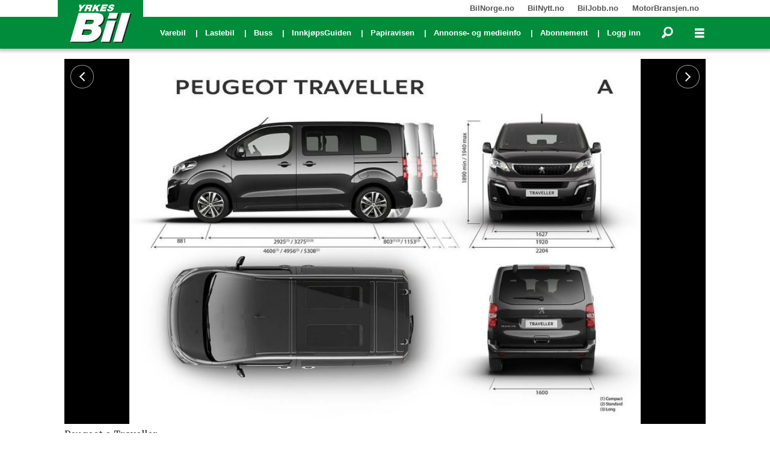

--- FILE ---
content_type: text/html; charset=UTF-8
request_url: https://www.yrkesbil.no/miljo-og-bil-nye-biler-peugeot/elbil-for-storfamilien/142081
body_size: 45500
content:
<!DOCTYPE html>
<html lang="nb-NO" dir="ltr" class="resp_fonts">

    <head>
                
                <script type="module">
                    import { ClientAPI } from '/view-resources/baseview/public/common/ClientAPI/index.js?v=1768293024-L4';
                    window.labClientAPI = new ClientAPI({
                        pageData: {
                            url: 'https://www.yrkesbil.no/miljo-og-bil-nye-biler-peugeot/elbil-for-storfamilien/142081',
                            pageType: 'article',
                            pageId: '142081',
                            section: 'varebil',
                            title: 'Elbil for storfamilien',
                            seotitle: 'Elbil for storfamilien',
                            sometitle: 'Elbil for storfamilien',
                            description: 'Nå kommer Peugeot med løsningen for dem som ønsker en elbil med stor plass, brukbar rekkevidde og mulighet for å trekke tilhenger.',
                            seodescription: 'Nå kommer Peugeot med løsningen for dem som ønsker en elbil med stor plass, brukbar rekkevidde og mulighet for å trekke tilhenger.',
                            somedescription: 'Nå kommer Peugeot med løsningen for dem som ønsker en elbil med stor plass, brukbar rekkevidde og mulighet for å trekke tilhenger.',
                            device: 'desktop',
                            cmsVersion: '4.2.15',
                            contentLanguage: 'nb-NO',
                            published: '2020-06-04T07:34:34.000Z',
                            tags: ["yrkesbil", "peugeot", "nye biler", "miljø og bil", "traveller", "varebil"],
                            bylines: ["Terje Ringen null"],
                            site: {
                                domain: 'https://www.yrkesbil.no',
                                id: '2',
                                alias: 'yrkesbil'
                            }
                            // Todo: Add paywall info ...
                        },
                        debug: false
                    });
                </script>

                <title>Elbil for storfamilien</title>
                <meta name="title" content="Elbil for storfamilien">
                <meta name="description" content="Nå kommer Peugeot med løsningen for dem som ønsker en elbil med stor plass, brukbar rekkevidde og mulighet for å trekke tilhenger.">
                <meta http-equiv="Content-Type" content="text/html; charset=utf-8">
                <link rel="canonical" href="https://www.yrkesbil.no/miljo-og-bil-nye-biler-peugeot/elbil-for-storfamilien/142081">
                <meta name="viewport" content="width=device-width, initial-scale=1">
                
                <meta property="og:type" content="article">
                <meta property="og:title" content="Elbil for storfamilien">
                <meta property="og:description" content="Nå kommer Peugeot med løsningen for dem som ønsker en elbil med stor plass, brukbar rekkevidde og mulighet for å trekke tilhenger.">
                <meta property="article:published_time" content="2020-06-04T07:34:34.000Z">
                <meta property="article:modified_time" content="2020-06-04T07:35:21.000Z">
                <meta property="article:author" content="Terje Ringen ">
                <meta property="article:tag" content="yrkesbil">
                <meta property="article:tag" content="peugeot">
                <meta property="article:tag" content="nye biler">
                <meta property="article:tag" content="miljø og bil">
                <meta property="article:tag" content="traveller">
                <meta property="article:tag" content="varebil">
                <meta property="og:image" content="https://image.yrkesbil.no/142091.jpg?imageId=142091&panox=0&panoy=0&panow=0&panoh=0&width=1200&height=683">
                <meta property="og:image:width" content="1200">
                <meta property="og:image:height" content="684">
                <meta name="twitter:card" content="summary_large_image">
                
                <meta name="twitter:title" content="Elbil for storfamilien">
                <meta name="twitter:description" content="Nå kommer Peugeot med løsningen for dem som ønsker en elbil med stor plass, brukbar rekkevidde og mulighet for å trekke tilhenger.">
                <meta name="twitter:image" content="https://image.yrkesbil.no/142091.jpg?imageId=142091&panox=0&panoy=0&panow=0&panoh=0&width=1200&height=683">
                <link rel="alternate" type="application/json+oembed" href="https://www.yrkesbil.no/miljo-og-bil-nye-biler-peugeot/elbil-for-storfamilien/142081?lab_viewport=oembed">

                
                
                <style >.source_biljobb-small.articlescroller ul li {
    border-right: 1px solid #e2e2e2;
}

.source_biljobb-small.articlescroller ul li a {
    display: flex;
    flex-direction: row;
    gap: 10px;
}

.source_biljobb-small.articlescroller ul li a h4 {
    font-size: .75em;
    text-align: left;
    color: #999;
    order: 2;
}

.source_biljobb-small.articlescroller ul li a h3 {
    font-size: 1em;
    font-weight: bold;
    text-align: left;
    order: 1;
}

.source_biljobb-small.articlescroller ul li a .text-container {
    display: flex;
    flex-direction: column;
    flex-grow: 1;
    padding-top: 1em;
}

.source_biljobb-small.articlescroller ul li a figure {
    max-height: 100px;
    object-fit: contain;
}

.source_biljobb-small.articlescroller ul li img {
    padding-top: .5em;
    max-width: 200px;
}</style>
                
                <meta property="og:url" content="https://www.yrkesbil.no/miljo-og-bil-nye-biler-peugeot/elbil-for-storfamilien/142081">
                        <link type="image/svg+xml" rel="icon" href="/view-resources/dachser2/public/yrkesbil/favicon.svg">
                        <link type="image/png" rel="icon" sizes="32x32" href="/view-resources/dachser2/public/yrkesbil/favicon_32x32.png">
                        <link type="image/png" rel="icon" sizes="96x96" href="/view-resources/dachser2/public/yrkesbil/favicon_96x96.png">
                        <link type="image/png" rel="apple-touch-icon" sizes="120x120" href="/view-resources/dachser2/public/yrkesbil/favicon_120x120.png">
                        <link type="image/png" rel="apple-touch-icon" sizes="180x180" href="/view-resources/dachser2/public/yrkesbil/favicon_180x180.png">
                    
                <link href="https://fonts.googleapis.com/css?family=Merriweather:300,400,700,900" rel="stylesheet"  media="print" onload="this.media='all'" >
                <link rel="stylesheet" href="/view-resources/view/css/grid.css?v=1768293024-L4">
                <link rel="stylesheet" href="/view-resources/view/css/main.css?v=1768293024-L4">
                <link rel="stylesheet" href="/view-resources/view/css/colors.css?v=1768293024-L4">
                <link rel="stylesheet" href="/view-resources/view/css/print.css?v=1768293024-L4" media="print">
                <link rel="stylesheet" href="/view-resources/view/css/foundation-icons/foundation-icons.css?v=1768293024-L4">
                <link rel="stylesheet" href="/view-resources/view/css/site/yrkesbil.css?v=1768293024-L4">
                <style data-key="custom_properties">
                    :root{--primary: rgb(0, 0, 0);--secondary: rgb(0, 0, 0);--tertiary: rgb(0, 0, 0);--quaternary: rgb(0, 0, 0);--white: rgb(0, 0, 0);--black: rgb(0, 0, 0);--custom-1: rgba(4,116,31,1);--quinary: rgb(0, 0, 0);--bg-primary: rgba(4,116,31,1);--bg-secondary: rgba(186,40,40,1);--bg-tertiary: rgba(1,45,100,1);--bg-quaternary: rgba(224,224,224,1);--bg-quinary: rgba(117,117,117,1);--bg-senary: rgba(3,0,0,1);--bg-septenary: rgba(254,253,253,1);}
                </style>
                <style data-key="background_colors">
                    .bg-primary {background-color: rgba(4,116,31,1);color: #fff;}.bg-secondary {background-color: rgba(186,40,40,1);color: #fff;}.bg-tertiary {background-color: rgba(1,45,100,1);color: #fff;}.bg-quaternary {background-color: rgba(224,224,224,1);}.bg-quinary {background-color: rgba(117,117,117,1);color: #fff;}.bg-senary {background-color: rgba(3,0,0,1);color: #fff;}.bg-septenary {background-color: rgba(254,253,253,1);}@media (max-width: 1023px) { .color_mobile_bg-primary {background-color: rgba(4,116,31,1);color: #fff;}}@media (max-width: 1023px) { .color_mobile_bg-secondary {background-color: rgba(186,40,40,1);color: #fff;}}@media (max-width: 1023px) { .color_mobile_bg-tertiary {background-color: rgba(1,45,100,1);color: #fff;}}@media (max-width: 1023px) { .color_mobile_bg-quaternary {background-color: rgba(224,224,224,1);}}@media (max-width: 1023px) { .color_mobile_bg-quinary {background-color: rgba(117,117,117,1);color: #fff;}}@media (max-width: 1023px) { .color_mobile_bg-senary {background-color: rgba(3,0,0,1);color: #fff;}}@media (max-width: 1023px) { .color_mobile_bg-septenary {background-color: rgba(254,253,253,1);}}
                </style>
                <style data-key="background_colors_opacity">
                    .bg-primary.op-bg_20 {background-color: rgba(4, 116, 31, 0.2);color: #fff;}.bg-primary.op-bg_40 {background-color: rgba(4, 116, 31, 0.4);color: #fff;}.bg-primary.op-bg_60 {background-color: rgba(4, 116, 31, 0.6);color: #fff;}.bg-primary.op-bg_80 {background-color: rgba(4, 116, 31, 0.8);color: #fff;}.bg-secondary.op-bg_20 {background-color: rgba(186, 40, 40, 0.2);color: #fff;}.bg-secondary.op-bg_40 {background-color: rgba(186, 40, 40, 0.4);color: #fff;}.bg-secondary.op-bg_60 {background-color: rgba(186, 40, 40, 0.6);color: #fff;}.bg-secondary.op-bg_80 {background-color: rgba(186, 40, 40, 0.8);color: #fff;}.bg-tertiary.op-bg_20 {background-color: rgba(1, 45, 100, 0.2);color: #fff;}.bg-tertiary.op-bg_40 {background-color: rgba(1, 45, 100, 0.4);color: #fff;}.bg-tertiary.op-bg_60 {background-color: rgba(1, 45, 100, 0.6);color: #fff;}.bg-tertiary.op-bg_80 {background-color: rgba(1, 45, 100, 0.8);color: #fff;}.bg-quaternary.op-bg_20 {background-color: rgba(224, 224, 224, 0.2);}.bg-quaternary.op-bg_40 {background-color: rgba(224, 224, 224, 0.4);}.bg-quaternary.op-bg_60 {background-color: rgba(224, 224, 224, 0.6);}.bg-quaternary.op-bg_80 {background-color: rgba(224, 224, 224, 0.8);}.bg-quinary.op-bg_20 {background-color: rgba(117, 117, 117, 0.2);color: #fff;}.bg-quinary.op-bg_40 {background-color: rgba(117, 117, 117, 0.4);color: #fff;}.bg-quinary.op-bg_60 {background-color: rgba(117, 117, 117, 0.6);color: #fff;}.bg-quinary.op-bg_80 {background-color: rgba(117, 117, 117, 0.8);color: #fff;}.bg-senary.op-bg_20 {background-color: rgba(3, 0, 0, 0.2);color: #fff;}.bg-senary.op-bg_40 {background-color: rgba(3, 0, 0, 0.4);color: #fff;}.bg-senary.op-bg_60 {background-color: rgba(3, 0, 0, 0.6);color: #fff;}.bg-senary.op-bg_80 {background-color: rgba(3, 0, 0, 0.8);color: #fff;}.bg-septenary.op-bg_20 {background-color: rgba(254, 253, 253, 0.2);}.bg-septenary.op-bg_40 {background-color: rgba(254, 253, 253, 0.4);}.bg-septenary.op-bg_60 {background-color: rgba(254, 253, 253, 0.6);}.bg-septenary.op-bg_80 {background-color: rgba(254, 253, 253, 0.8);}@media (max-width: 1023px) { .color_mobile_bg-primary.op-bg_20 {background-color: rgba(4, 116, 31, 0.2);color: #fff;}}@media (max-width: 1023px) { .color_mobile_bg-primary.op-bg_40 {background-color: rgba(4, 116, 31, 0.4);color: #fff;}}@media (max-width: 1023px) { .color_mobile_bg-primary.op-bg_60 {background-color: rgba(4, 116, 31, 0.6);color: #fff;}}@media (max-width: 1023px) { .color_mobile_bg-primary.op-bg_80 {background-color: rgba(4, 116, 31, 0.8);color: #fff;}}@media (max-width: 1023px) { .color_mobile_bg-secondary.op-bg_20 {background-color: rgba(186, 40, 40, 0.2);color: #fff;}}@media (max-width: 1023px) { .color_mobile_bg-secondary.op-bg_40 {background-color: rgba(186, 40, 40, 0.4);color: #fff;}}@media (max-width: 1023px) { .color_mobile_bg-secondary.op-bg_60 {background-color: rgba(186, 40, 40, 0.6);color: #fff;}}@media (max-width: 1023px) { .color_mobile_bg-secondary.op-bg_80 {background-color: rgba(186, 40, 40, 0.8);color: #fff;}}@media (max-width: 1023px) { .color_mobile_bg-tertiary.op-bg_20 {background-color: rgba(1, 45, 100, 0.2);color: #fff;}}@media (max-width: 1023px) { .color_mobile_bg-tertiary.op-bg_40 {background-color: rgba(1, 45, 100, 0.4);color: #fff;}}@media (max-width: 1023px) { .color_mobile_bg-tertiary.op-bg_60 {background-color: rgba(1, 45, 100, 0.6);color: #fff;}}@media (max-width: 1023px) { .color_mobile_bg-tertiary.op-bg_80 {background-color: rgba(1, 45, 100, 0.8);color: #fff;}}@media (max-width: 1023px) { .color_mobile_bg-quaternary.op-bg_20 {background-color: rgba(224, 224, 224, 0.2);}}@media (max-width: 1023px) { .color_mobile_bg-quaternary.op-bg_40 {background-color: rgba(224, 224, 224, 0.4);}}@media (max-width: 1023px) { .color_mobile_bg-quaternary.op-bg_60 {background-color: rgba(224, 224, 224, 0.6);}}@media (max-width: 1023px) { .color_mobile_bg-quaternary.op-bg_80 {background-color: rgba(224, 224, 224, 0.8);}}@media (max-width: 1023px) { .color_mobile_bg-quinary.op-bg_20 {background-color: rgba(117, 117, 117, 0.2);color: #fff;}}@media (max-width: 1023px) { .color_mobile_bg-quinary.op-bg_40 {background-color: rgba(117, 117, 117, 0.4);color: #fff;}}@media (max-width: 1023px) { .color_mobile_bg-quinary.op-bg_60 {background-color: rgba(117, 117, 117, 0.6);color: #fff;}}@media (max-width: 1023px) { .color_mobile_bg-quinary.op-bg_80 {background-color: rgba(117, 117, 117, 0.8);color: #fff;}}@media (max-width: 1023px) { .color_mobile_bg-senary.op-bg_20 {background-color: rgba(3, 0, 0, 0.2);color: #fff;}}@media (max-width: 1023px) { .color_mobile_bg-senary.op-bg_40 {background-color: rgba(3, 0, 0, 0.4);color: #fff;}}@media (max-width: 1023px) { .color_mobile_bg-senary.op-bg_60 {background-color: rgba(3, 0, 0, 0.6);color: #fff;}}@media (max-width: 1023px) { .color_mobile_bg-senary.op-bg_80 {background-color: rgba(3, 0, 0, 0.8);color: #fff;}}@media (max-width: 1023px) { .color_mobile_bg-septenary.op-bg_20 {background-color: rgba(254, 253, 253, 0.2);}}@media (max-width: 1023px) { .color_mobile_bg-septenary.op-bg_40 {background-color: rgba(254, 253, 253, 0.4);}}@media (max-width: 1023px) { .color_mobile_bg-septenary.op-bg_60 {background-color: rgba(254, 253, 253, 0.6);}}@media (max-width: 1023px) { .color_mobile_bg-septenary.op-bg_80 {background-color: rgba(254, 253, 253, 0.8);}}
                </style>
                <style data-key="border_colors">
                    .border-bg-primary{--border-color: var(--bg-primary);}.mobile_border-bg-primary{--mobile-border-color: var(--bg-primary);}.border-bg-secondary{--border-color: var(--bg-secondary);}.mobile_border-bg-secondary{--mobile-border-color: var(--bg-secondary);}.border-bg-tertiary{--border-color: var(--bg-tertiary);}.mobile_border-bg-tertiary{--mobile-border-color: var(--bg-tertiary);}.border-bg-quaternary{--border-color: var(--bg-quaternary);}.mobile_border-bg-quaternary{--mobile-border-color: var(--bg-quaternary);}.border-bg-quinary{--border-color: var(--bg-quinary);}.mobile_border-bg-quinary{--mobile-border-color: var(--bg-quinary);}.border-bg-senary{--border-color: var(--bg-senary);}.mobile_border-bg-senary{--mobile-border-color: var(--bg-senary);}.border-bg-septenary{--border-color: var(--bg-septenary);}.mobile_border-bg-septenary{--mobile-border-color: var(--bg-septenary);}
                </style>
                <style data-key="font_colors">
                    .primary {color: rgb(0, 0, 0) !important;}.secondary {color: rgb(0, 0, 0) !important;}.tertiary {color: rgb(0, 0, 0) !important;}.quaternary {color: rgb(0, 0, 0) !important;}.white {color: rgb(0, 0, 0) !important;}.black {color: rgb(0, 0, 0) !important;}.custom-1 {color: rgba(4,116,31,1) !important;}.quinary {color: rgb(0, 0, 0) !important;}@media (max-width: 1023px) { .color_mobile_primary {color: rgb(0, 0, 0) !important;}}@media (max-width: 1023px) { .color_mobile_secondary {color: rgb(0, 0, 0) !important;}}@media (max-width: 1023px) { .color_mobile_tertiary {color: rgb(0, 0, 0) !important;}}@media (max-width: 1023px) { .color_mobile_quaternary {color: rgb(0, 0, 0) !important;}}@media (max-width: 1023px) { .color_mobile_white {color: rgb(0, 0, 0) !important;}}@media (max-width: 1023px) { .color_mobile_black {color: rgb(0, 0, 0) !important;}}@media (max-width: 1023px) { .color_mobile_custom-1 {color: rgba(4,116,31,1) !important;}}@media (max-width: 1023px) { .color_mobile_quinary {color: rgb(0, 0, 0) !important;}}
                </style>
                <style data-key="image_gradient">
                    .image-gradient-bg-primary{--background-color: var(--bg-primary);}.color_mobile_image-gradient-bg-primary{--mobile-background-color: var(--bg-primary);}.image-gradient-bg-secondary{--background-color: var(--bg-secondary);}.color_mobile_image-gradient-bg-secondary{--mobile-background-color: var(--bg-secondary);}.image-gradient-bg-tertiary{--background-color: var(--bg-tertiary);}.color_mobile_image-gradient-bg-tertiary{--mobile-background-color: var(--bg-tertiary);}.image-gradient-bg-quaternary{--background-color: var(--bg-quaternary);}.color_mobile_image-gradient-bg-quaternary{--mobile-background-color: var(--bg-quaternary);}.image-gradient-bg-quinary{--background-color: var(--bg-quinary);}.color_mobile_image-gradient-bg-quinary{--mobile-background-color: var(--bg-quinary);}.image-gradient-bg-senary{--background-color: var(--bg-senary);}.color_mobile_image-gradient-bg-senary{--mobile-background-color: var(--bg-senary);}.image-gradient-bg-septenary{--background-color: var(--bg-septenary);}.color_mobile_image-gradient-bg-septenary{--mobile-background-color: var(--bg-septenary);}
                </style>
                <style data-key="custom_css_variables">
                :root {
                    --lab_page_width: 1088px;
                    --lab_columns_gutter: 11px;
                    --space-top: ;
                    --space-top-adnuntiusAd: 120;
                }

                @media(max-width: 767px) {
                    :root {
                        --lab_columns_gutter: 10px;
                    }
                }

                @media(min-width: 767px) {
                    :root {
                    }
                }
                </style>
<script src="/view-resources/public/common/JWTCookie.js?v=1768293024-L4"></script>
<script src="/view-resources/public/common/Paywall.js?v=1768293024-L4"></script>
                <script>
                window.Dac = window.Dac || {};
                (function () {
                    if (navigator) {
                        window.Dac.clientData = {
                            language: navigator.language,
                            userAgent: navigator.userAgent,
                            innerWidth: window.innerWidth,
                            innerHeight: window.innerHeight,
                            deviceByMediaQuery: getDeviceByMediaQuery(),
                            labDevice: 'desktop', // Device from labrador
                            device: 'desktop', // Device from varnish
                            paywall: {
                                isAuthenticated: isPaywallAuthenticated(),
                                toggleAuthenticatedContent: toggleAuthenticatedContent,
                                requiredProducts: [],
                            },
                            page: {
                                id: '142081',
                                extId: 'Yrkesbil-53531'
                            },
                            siteAlias: 'yrkesbil',
                            debug: window.location.href.includes('debug=1')
                        };
                        function getDeviceByMediaQuery() {
                            if (window.matchMedia('(max-width: 767px)').matches) return 'mobile';
                            if (window.matchMedia('(max-width: 1023px)').matches) return 'tablet';
                            return 'desktop';
                        }

                        function isPaywallAuthenticated() {
                            if (window.Dac && window.Dac.JWTCookie) {
                                var JWTCookie = new Dac.JWTCookie({ debug: false });
                                return JWTCookie.isAuthenticated();
                            }
                            return false;
                        }

                        function toggleAuthenticatedContent(settings) {
                            if (!window.Dac || !window.Dac.Paywall) {
                                return;
                            }
                            var Paywall = new Dac.Paywall();
                            var updateDOM = Paywall.updateDOM;

                            if(settings && settings.displayUserName) {
                                var userName = Paywall.getUserName().then((userName) => {
                                    updateDOM(userName !== false, userName, settings.optionalGreetingText);
                                });
                            } else {
                                updateDOM(window.Dac.clientData.paywall.isAuthenticated);
                            }
                        }
                    }
                }());
                </script>

                    <script type="module" src="/view-resources/baseview/public/common/baseview/moduleHandlers.js?v=1768293024-L4" data-cookieconsent="ignore"></script>
<!-- Google Tag Manager -->
<script>
    window.dataLayer = window.dataLayer || [];
</script>
<script>(function(w,d,s,l,i){w[l]=w[l]||[];w[l].push({'gtm.start':
new Date().getTime(),event:'gtm.js'});var f=d.getElementsByTagName(s)[0],
j=d.createElement(s),dl=l!='dataLayer'?'&l='+l:'';j.async=true;j.src=
'https://www.googletagmanager.com/gtm.js?id='+i+dl;f.parentNode.insertBefore(j,f);
})(window,document,'script','dataLayer','GTM-T6PD57R');</script>

                            <script src="https://cdn.adnuntius.com/adn.js" data-cookieconsent="ignore"></script>
                                <script>
                                    window.adn = window.adn || {};
                                    var adUnits = [];
                                    var handleAsTablet = (Dac.clientData.device === 'tablet' || Dac.clientData.innerWidth < 1316);

                                    if (!(handleAsTablet && '' === 'true')) {
                                        adUnits.push({ auId: '0000000000109a35', auW: 1065, auH: 300  });
                                    }
                                    if (!(handleAsTablet && '' === 'true')) {
                                        adUnits.push({ auId: '0000000000109a36', auW: 1065, auH: 600  });
                                    }
                                    if (!(handleAsTablet && 'true' === 'true')) {
                                        adUnits.push({ auId: '0000000000109a3d', auW: 300, auH: 600  });
                                    }
                                    if (!(handleAsTablet && 'true' === 'true')) {
                                        adUnits.push({ auId: '0000000000109a3c', auW: 300, auH: 600  });
                                    }
                                    if (!(handleAsTablet && 'true' === 'true')) {
                                        adUnits.push({ auId: '000000000025372f', auW: 300, auH: 600  });
                                    }
                                    if (!(handleAsTablet && 'true' === 'true')) {
                                        adUnits.push({ auId: '0000000000253730', auW: 300, auH: 600  });
                                    }
                                    if (!(handleAsTablet && '' === 'true')) {
                                        adUnits.push({ auId: '0000000000109a3a', auW: 580, auH: 400  });
                                    }
                                    if (!(handleAsTablet && '' === 'true')) {
                                        adUnits.push({ auId: '00000000002a80cb', auW: 521, auH: 370  });
                                    }
                                    if (!(handleAsTablet && '' === 'true')) {
                                        adUnits.push({ auId: '0000000000109a3b', auW: 580, auH: 400  });
                                    }
                                    if (!(handleAsTablet && '' === 'true')) {
                                        adUnits.push({ auId: '00000000002a80cb', auW: 521, auH: 370  });
                                    }

                                    var adn_kv = adn_kv || [];
                                    adn_kv.push({ "tags": ["yrkesbil", "peugeot", "nye biler", "miljø og bil", "traveller", "varebil"] });

                                    const adnRequest = {
                                        requestTiming: 'onReady',
                                        adUnits: adUnits,
                                        kv: adn_kv
                                    };



                                    adn.request(adnRequest);
                                </script>
                <link href="https://fonts.googleapis.com/css2?family=Montserrat:ital,wght@0,300;0,400;0,600;0,900;1,300;1,400;1,600;1,900&display=swap" rel="stylesheet"  media="print" onload="this.media='all'" >
                <link href="https://fonts.googleapis.com/css?family=Raleway:300,300i,400,400i,600,600i,700,700i&display=swap" rel="stylesheet"  media="print" onload="this.media='all'" >
                <link href="https://fonts.googleapis.com/css2?family=Merriweather:ital,wght@0,300;0,400;0,700;0,900;1,300;1,400;1,700;1,900&display=swap" rel="stylesheet"  media="print" onload="this.media='all'" >
                <style id="dachser-vieweditor-styles">
                    .font-Montserrat { font-family: "Montserrat" !important; }
                    .font-Montserrat.font-weight-normal { font-weight: normal !important; }
                    .font-Montserrat.font-weight-light { font-weight: 300 !important; }
                    .font-Montserrat.font-weight-bold { font-weight: 600 !important; }
                    .font-Montserrat.font-weight-black { font-weight: 900 !important; }
                    .font-Raleway { font-family: "Raleway" !important; }
                    .font-Raleway.font-weight-light { font-weight: 300 !important; }
                    .font-Raleway.font-weight-normal { font-weight: normal !important; }
                    .font-Raleway.font-weight-bold { font-weight: 600 !important; }
                    .font-Merriweather { font-family: "Merriweather" !important; }
                    .font-Merriweather.font-weight-light { font-weight: 300 !important; }
                    .font-Merriweather.font-weight-normal { font-weight: normal !important; }
                    .font-Merriweather.font-weight-bold { font-weight: 700 !important; }
                    .font-Merriweather.font-weight-black { font-weight: 900 !important; }
                </style>
                <style id="css_variables"></style>
                <script>
                    window.dachserData = {
                        _data: {},
                        _instances: {},
                        get: function(key) {
                            return dachserData._data[key] || null;
                        },
                        set: function(key, value) {
                            dachserData._data[key] = value;
                        },
                        push: function(key, value) {
                            if (!dachserData._data[key]) {
                                dachserData._data[key] = [];
                            }
                            dachserData._data[key].push(value);
                        },
                        setInstance: function(key, identifier, instance) {
                            if (!dachserData._instances[key]) {
                                dachserData._instances[key] = {};
                            }
                            dachserData._instances[key][identifier] = instance;
                        },
                        getInstance: function(key, identifier) {
                            return dachserData._instances[key] ? dachserData._instances[key][identifier] || null : null;
                        },
                        reflow: () => {}
                    };
                </script>
                

                <script type="application/ld+json">
                [{"@context":"http://schema.org","@type":"WebSite","name":"Yrkesbil.no","url":"https://www.yrkesbil.no"},{"@context":"https://schema.org","@type":"NewsArticle","headline":"Elbil for storfamilien","description":"Nå kommer Peugeot med løsningen for dem som ønsker en elbil med stor plass, brukbar rekkevidde og mulighet for å trekke tilhenger.","mainEntityOfPage":{"@id":"https://www.yrkesbil.no/miljo-og-bil-nye-biler-peugeot/elbil-for-storfamilien/142081"},"availableLanguage":[{"@type":"Language","alternateName":"nb-NO"}],"image":["https://image.yrkesbil.no/?imageId=142107&width=1200","https://image.yrkesbil.no/?imageId=142117&width=1200","https://image.yrkesbil.no/?imageId=142130&width=1200","https://image.yrkesbil.no/?imageId=142138&width=1200","https://image.yrkesbil.no/?imageId=142149&width=1200","https://image.yrkesbil.no/?imageId=142160&width=1200","https://image.yrkesbil.no/?imageId=142169&width=1200","https://image.yrkesbil.no/?imageId=142182&width=1200","https://image.yrkesbil.no/?imageId=142193&width=1200","https://image.yrkesbil.no/?imageId=142205&width=1200","https://image.yrkesbil.no/?imageId=142218&width=1200","https://image.yrkesbil.no/?imageId=142227&width=1200","https://image.yrkesbil.no/?imageId=142237&width=1200","https://image.yrkesbil.no/?imageId=142253&width=1200","https://image.yrkesbil.no/?imageId=142260&width=1200","https://image.yrkesbil.no/?imageId=142271&width=1200","https://image.yrkesbil.no/?imageId=142284&width=1200","https://image.yrkesbil.no/?imageId=142298&width=1200","https://image.yrkesbil.no/?imageId=142308&width=1200","https://image.yrkesbil.no/?imageId=142319&width=1200","https://image.yrkesbil.no/?imageId=142329&width=1200","https://image.yrkesbil.no/?imageId=142338&width=1200","https://image.yrkesbil.no/?imageId=142353&width=1200","https://image.yrkesbil.no/?imageId=142367&width=1200","https://image.yrkesbil.no/?imageId=142378&width=1200","https://image.yrkesbil.no/?imageId=142391&width=1200","https://image.yrkesbil.no/?imageId=142399&width=1200","https://image.yrkesbil.no/?imageId=142412&width=1200","https://image.yrkesbil.no/?imageId=142423&width=1200","https://image.yrkesbil.no/?imageId=142432&width=1200","https://image.yrkesbil.no/?imageId=142443&width=1200","https://image.yrkesbil.no/?imageId=142453&width=1200","https://image.yrkesbil.no/?imageId=142462&width=1200","https://image.yrkesbil.no/?imageId=142474&width=1200","https://image.yrkesbil.no/?imageId=142091&width=1200"],"keywords":"yrkesbil, peugeot, nye biler, miljø og bil, traveller, varebil","author":[{"@type":"Person","name":"Terje Ringen null"}],"publisher":{"@type":"Organization","name":"Yrkesbil.no","logo":{"@type":"ImageObject","url":"/view-resources/dachser2/public/yrkesbil/logo.svg"}},"datePublished":"2020-06-04T07:34:34.000Z","dateModified":"2020-06-04T07:35:21.000Z"}]
                </script>                
                
                
                



        <meta property="article:section" content="varebil">
<script>
var k5aMeta = { "paid": 0, "author": ["Terje Ringen null"], "tag": ["yrkesbil", "peugeot", "nye biler", "miljø og bil", "traveller", "varebil"], "title": "Elbil for storfamilien", "teasertitle": "Elbil for storfamilien", "kicker": "", "url": "https://www.yrkesbil.no/a/142081", "login": (Dac.clientData.paywall.isAuthenticated ? 1 : 0), "subscriber": (Dac.clientData.paywall.isAuthenticated ? 1 : 0), "subscriberId": (Dac.clientData.subscriberId ? `"${ Dac.clientData.subscriberId }"` : "") };
</script>
                <script src="//cl.k5a.io/6156b8c81b4d741e051f44c2.js" async></script>


        <style>
            :root {
                
                
            }
        </style>
        
        
    </head>

    <body class="l4 article site_yrkesbil section_varebil"
        
        
        >

<!-- Google Tag Manager (noscript) -->
<noscript><iframe src="https://www.googletagmanager.com/ns.html?id=GTM-T6PD57R"
height="0" width="0" style="display:none;visibility:hidden"></iframe></noscript>
<!-- End Google Tag Manager (noscript) -->        
        <script>
        document.addEventListener("DOMContentLoaded", (event) => {
            setScrollbarWidth();
            window.addEventListener('resize', setScrollbarWidth);
        });
        function setScrollbarWidth() {
            const root = document.querySelector(':root');
            const width = (window.innerWidth - document.body.offsetWidth < 21) ? window.innerWidth - document.body.offsetWidth : 15;
            root.style.setProperty('--lab-scrollbar-width', `${ width }px`);
        }
        </script>

        
        <a href="#main" class="skip-link">Jump to main content</a>

        <header class="pageElement pageHeader">
    <div class="section spacer">
    
</div>
<div class="section stickyContainer">
    <div class="section topline dac-hidden-desktop-down">
    <div class="row mainBar">
<nav class="navigation topBarMenu">
	<ul class="menu-list">
			<li class="first-list-item left has-children">
				<span tabindex="0">Meny venstre</span>
				<ul class="children">
					<li class="dac-hidden-desktop-up dac-hidden-desktop-down">
						<a href="https://www.bilforlaget.no/mediainfo" target="_self">Annonse- og medieinfo</a>
					</li>
				</ul>
			</li>
			<li class="first-list-item right has-children">
				<span tabindex="0">Meny høyre</span>
				<ul class="children">
					<li class="">
						<a href="https://bilnorge.no" target="_self">BilNorge.no</a>
					</li>
					<li class="">
						<a href="https://bilnytt.no" target="_self">BilNytt.no</a>
					</li>
					<li class="">
						<a href="https://biljobb.no/" target="_self">BilJobb.no</a>
					</li>
					<li class="dac-hidden-desktop-up dac-hidden-desktop-down">
						<a href="https://www.firmabil.no/" target="_self">FirmaBil.no</a>
					</li>
					<li class="">
						<a href="https://www.motorbransjen.no/" target="_self">MotorBransjen.no</a>
					</li>
					<li class="dac-hidden-desktop-up dac-hidden-desktop-down">
						<a href="https://www.bladetbil.no/" target="_self">BladetBil.no</a>
					</li>
				</ul>
			</li>
	</ul>
</nav>



	<script>
		(function () {
			const menuLinks = document.querySelectorAll(`nav.topBarMenu ul li a`);
			for (let i = 0; i < menuLinks.length; i++) {
				const link = menuLinks[i].pathname;
				if (link === window.location.pathname) {
					menuLinks[i].parentElement.classList.add('lab-link-active');
				} else {
					menuLinks[i].parentElement.classList.remove('lab-link-active');
				}
			}
		})();
	</script>


</div>

</div>
<div class="section mainline">
    <div class="row mainBar">
<figure class="logo">
    <a href=" https://www.yrkesbil.no" aria-label="Gå til forside">
        <img src="/view-resources/dachser2/public/yrkesbil/logo.svg"
            alt="Gå til forside. Logo, Yrkesbil"
            width="118"
            >
    </a>
</figure>
<nav class="navigation mainMenu grid-vas-center dac-hidden-desktop-down desktop">
	<ul class="menu-list">
			<li class="first-list-item ">
				<a href="https://yrkesbil.no/tag/varebil" target="_self">Varebil</a>
			</li>
			<li class="first-list-item ">
				<a href="https://yrkesbil.no/tag/lastebil" target="_self">Lastebil</a>
			</li>
			<li class="first-list-item ">
				<a href="https://yrkesbil.no/tag/buss" target="_self">Buss</a>
			</li>
			<li class="first-list-item ">
				<a href="https://www.yrkesbil.no/innkjopsguiden" target="_self">InnkjøpsGuiden</a>
			</li>
			<li class="first-list-item dac-hidden-desktop-up dac-hidden-desktop-down">
				<a href="https://www.yrkesbil.no/bok" target="_self">Bøker&#x2F;Kalender</a>
			</li>
			<li class="first-list-item ">
				<a href="https://www.yrkesbil.no/print-utgave" target="_self">Papiravisen</a>
			</li>
			<li class="first-list-item dac-hidden-desktop-down">
				<a href="https://www.bilforlaget.no/mediainfo" target="_blank">Annonse- og medieinfo</a>
			</li>
			<li class="first-list-item ">
				<a href="https://www.yrkesbil.no/abonnement-valg" target="_self">Abonnement</a>
			</li>
			<li class="first-list-item dac-paywall-authenticated">
				<a href="https://selfservice.mediaconnect.no/?client_id=selfservice.bilforlaget" target="_self">Min side</a>
			</li>
			<li class="first-list-item dac-paywall-not-authenticated">
				<a href="https://api.yrkesbil.no/paywall/login?&siteAlias=yrkesbil" target="_self">Logg inn</a>
			</li>
	</ul>
</nav>



	<script>
		(function () {
			const menuLinks = document.querySelectorAll(`nav.mainMenu ul li a`);
			for (let i = 0; i < menuLinks.length; i++) {
				const link = menuLinks[i].pathname;
				if (link === window.location.pathname) {
					menuLinks[i].parentElement.classList.add('lab-link-active');
				} else {
					menuLinks[i].parentElement.classList.remove('lab-link-active');
				}
			}
		})();
	</script>

<div data-id="pageElements-11" class="search to-be-expanded dac-hidden-desktop-down">

        <button class="search-button search-expander" aria-label="Søk"  aria-expanded="false" aria-controls="search-input-11" >
                <i class="open fi-magnifying-glass"></i>
                <i class="close fi-x"></i>
        </button>

    <form class="search-container" action="/cse" method="get" role="search">
        <label for="search-input-11" class="visuallyhidden">Søk</label>
        <input type="text" id="search-input-11" name="q" placeholder="Søk...">
    </form>
</div>

        <script>
            // Do the check for the search button inside the if statement, so we don't set a global const if there are multiple search buttons
            if (document.querySelector('[data-id="pageElements-11"] .search-button')) {
                // Now we can set a const that is only available inside the if scope
                const searchButton = document.querySelector('[data-id="pageElements-11"] .search-button');
                searchButton.addEventListener('click', (event) => {
                    event.preventDefault();
                    event.stopPropagation();

                    // Toggle the expanded class on the search button and set the aria-expanded attribute.
                    searchButton.parentElement.classList.toggle('expanded');
                    searchButton.setAttribute('aria-expanded', searchButton.getAttribute('aria-expanded') === 'true' ? 'false' : 'true');
                    searchButton.setAttribute('aria-label', searchButton.getAttribute('aria-expanded') === 'true' ? 'Lukk søk' : 'Åpne søk');

                    // Set focus to the input. 
                    // This might be dodgy due to moving focus automatically, but we'll keep it in for now.
                    if (searchButton.getAttribute('aria-expanded') === 'true') {
                        document.getElementById('search-input-11').focus();
                    }
                }, false);
            }

            if (document.getElementById('bonusButton')) {
                document.getElementById('bonusButton').addEventListener('click', (event) => {
                    document.querySelector('[data-id="pageElements-11"] .search-container').submit();
                }, false);
            }

            /*
                There should probably be some sort of sorting of the elements, so that if the search button is to the right,
                the tab order should be the input before the button.
                This is a job for future me.
            */
        </script>
<div class="hamburger to-be-expanded grid-vas-center" data-id="pageElements-12">
    <div class="positionRelative">
        <span class="hamburger-button hamburger-expander ">
            <button class="burger-btn" aria-label="Åpne meny" aria-expanded="false" aria-controls="hamburger-container" aria-haspopup="menu">
                    <i class="open fi-list"></i>
                    <i class="close fi-x"></i>
            </button>
        </span>
    </div>

        <div class="hamburger-container" id="hamburger-container">
            <div class="row">
                <div data-id="pageElements-13" class="search visible dac-hidden-desktop-up buttonHidden">


    <form class="search-container" action="/cse" method="get" role="search">
        <label for="search-input-13" class="visuallyhidden">Søk</label>
        <input type="text" id="search-input-13" name="q" placeholder="Søk...">
    </form>
</div>

    <script>
        if (document.querySelector('[data-id="pageElements-13"] .search-button')) {
            document.querySelector('[data-id="pageElements-13"] .search-button').addEventListener('click', (event) => {
                document.querySelector('[data-id="pageElements-13"] .search-container').submit();
            }, false);
        }
    </script>
<nav class="navigation dropdownMenu">
	<ul class="menu-list">
			<li class="first-list-item dac-paywall-not-authenticated dac-hidden-desktop-up">
				<a href="https://api.yrkesbil.no/paywall/login?&siteAlias=yrkesbil" target="_self">Logg inn</a>
			</li>
			<li class="first-list-item ">
				<a href="https://yrkesbil.no/tag/varebil" target="_self">Varebil</a>
			</li>
			<li class="first-list-item ">
				<a href="https://yrkesbil.no/tag/lastebil" target="_self">Lastebil</a>
			</li>
			<li class="first-list-item ">
				<a href="https://yrkesbil.no/tag/buss" target="_self">Buss</a>
			</li>
			<li class="first-list-item ">
				<a href="https://yrkesbil.no/bok" target="_self">Bok&#x2F;Kalender</a>
			</li>
			<li class="first-list-item ">
				<a href="https://www.yrkesbil.no/abonnement-valg" target="_self">Abonnement</a>
			</li>
			<li class="first-list-item ">
				<a href="https://www.bilforlaget.no/mediainfo" target="_self">Annonse- og medie info</a>
			</li>
			<li class="first-list-item dac-paywall-authenticated">
				<a href="https://selfservice.mediaconnect.no/?client_id=selfservice.bilforlaget" target="_self">Min side</a>
			</li>
			<li class="first-list-item ">
				<a href="https://www.yrkesbil.no/print-utgave" target="_self">Papiravisen</a>
			</li>
			<li class="first-list-item ">
				<a href="https://www.yrkesbil.no/innkjopsguiden" target="_self">InnkjøpsGuiden</a>
			</li>
	</ul>
</nav>



	<script>
		(function () {
			const menuLinks = document.querySelectorAll(`nav.dropdownMenu ul li a`);
			for (let i = 0; i < menuLinks.length; i++) {
				const link = menuLinks[i].pathname;
				if (link === window.location.pathname) {
					menuLinks[i].parentElement.classList.add('lab-link-active');
				} else {
					menuLinks[i].parentElement.classList.remove('lab-link-active');
				}
			}
		})();
	</script>


            </div>
        </div>
</div>

<script>
    (function(){
        const burgerButton = document.querySelector('[data-id="pageElements-12"] .burger-btn');
        const dropdownCloseSection = document.querySelector('[data-id="pageElements-12"] .dropdown-close-section');

        function toggleDropdown() {
            // Toggle the expanded class and aria-expanded attribute
            document.querySelector('[data-id="pageElements-12"].hamburger.to-be-expanded').classList.toggle('expanded');
            burgerButton.setAttribute('aria-expanded', burgerButton.getAttribute('aria-expanded') === 'true' ? 'false' : 'true');
            burgerButton.setAttribute('aria-label', burgerButton.getAttribute('aria-expanded') === 'true' ? 'Lukk meny' : 'Åpne meny');

            // This doesn't seem to do anything? But there's styling dependent on it some places
            document.body.classList.toggle('hamburger-expanded');
        }

        // Called via the eventlistener - if the key is Escape, toggle the dropdown and remove the eventlistener
        function closeDropdown(e) {
            if(e.key === 'Escape') {
                toggleDropdown();
                // Set the focus back on the button when clicking escape, so the user can continue tabbing down
                // the page in a natural flow
                document.querySelector('[data-id="pageElements-12"] .burger-btn').focus();
                window.removeEventListener('keydown', closeDropdown);
            }
        }

        if(burgerButton) {
            burgerButton.addEventListener('click', function(e) {
                e.preventDefault();
                toggleDropdown();

                // If the menu gets expanded, add the eventlistener that will close it on pressing Escape
                // else, remove the eventlistener otherwise it will continue to listen for escape even if the menu is closed.
                if(document.querySelector('[data-id="pageElements-12"] .burger-btn').getAttribute('aria-expanded') === 'true') {
                    window.addEventListener('keydown', closeDropdown);
                } else {
                    window.removeEventListener('keydown', closeDropdown);
                }
            })
        }
        if (dropdownCloseSection) {
            dropdownCloseSection.addEventListener('click', function(e) {
                e.preventDefault();
                toggleDropdown();
            });
        }

        document.querySelectorAll('.hamburger .hamburger-expander, .hamburger .hamburger-container, .stop-propagation').forEach(function (element) {
            element.addEventListener('click', function (e) {
                e.stopPropagation();
            });
        });
    }());
</script>
</div>

</div>

</div>


    <script>
        (function () {
            if (!'IntersectionObserver' in window) { return;}

            var scrollEvents = scrollEvents || [];

            if (scrollEvents) {
                const domInterface = {
                    classList: {
                        remove: () => {},
                        add: () => {}
                    },
                    style: {
                        cssText: ''
                    }
                };
                scrollEvents.forEach(function(event) {
                    var callback = function (entries, observer) {
                        if (!entries[0]) { return; }
                        if (entries[0].isIntersecting) {
                            event.styles.forEach(function(item) {
                                (document.querySelector(item.selector) || domInterface).style.cssText = "";
                            });
                            event.classes.forEach(function(item) {
                                item.class.forEach(function(classname) {
                                    (document.querySelector(item.selector) || domInterface).classList.remove(classname);
                                });
                            });
                        } else {
                            event.styles.forEach(function(item) {
                                (document.querySelector(item.selector) || domInterface).style.cssText = item.style;
                            });
                            event.classes.forEach(function(item) {
                                item.class.forEach(function(classname) {
                                    (document.querySelector(item.selector) || domInterface).classList.add(classname);
                                });
                            });
                        }
                    };

                    var observer = new IntersectionObserver(callback, {
                        rootMargin: event.offset,
                        threshold: 1
                    });
                    var target = document.querySelector(event.target);
                    if (target) {
                        observer.observe(target);
                    }
                });
            }
        }());

        window.Dac.clientData.paywall.toggleAuthenticatedContent(); 
    </script>
</header>

        

        
                


        <section id="mainArticleSection" class="main article">
            <div data-element-guid="ed2eeaeb-2700-473a-a52c-3c9d38d4cbc3" class="placeholder placement-top">

<div class="column adnuntius-ad small-12 large-12 display-label" style="" data-element-guid="3c01397b-1c99-41b3-d480-56e6a8078295">
    <div id="adn-0000000000109a35" style="display:none;" class="adnuntius-ad-content">
        <span class="ad-label">Annonse</span>
    </div>
</div>


</div>
            <main class="pageWidth">
                <article class=" "
                    
                >

                    <section class="main article k5a-article" id="main">

                            <div></div>
<script>
(function() {
    let windowUrl = window.location.href;
    windowUrl = windowUrl.substring(windowUrl.indexOf('?') + 1);
    let messageElement = document.querySelector('.shareableMessage');
    if (windowUrl && windowUrl.includes('code') && windowUrl.includes('expires')) {
        messageElement.style.display = 'block';
    } 
})();
</script>


                        <div data-element-guid="45977581-951a-482b-f07e-7090c3a4d793" class="articleHeader column">

    




    <div class="media">
            
            
            
            <div class="slideshowcontainer fullwidthTarget" id="slideshow-2317785">
    <style>
        #slideshow-2317785 .scroll-container figure::before {
            content: '';
            display: block;
            width: 100%;
            padding-top: 56.99999999999999%;
        }
    </style>
    <div class="scroll-container swipehelper snap-container-x snap-element-start">
            <div class="scroll-item snap-element slideshow-image">
            
            <figure data-element-guid="c79fde79-d5e3-4266-8bbd-9df485435028" data-image-group="slideshow-2317785" class="pp-media--gallery">
    <div class="img">
        <picture>
            <source srcset="https://image.yrkesbil.no/142107.webp?imageId=142107&width=2116&height=1512&format=webp" 
                width="1058"
                height="756"
                media="(min-width: 768px)"
                type="image/webp">    
            <source srcset="https://image.yrkesbil.no/142107.webp?imageId=142107&width=2116&height=1512&format=jpg" 
                width="1058"
                height="756"
                media="(min-width: 768px)"
                type="image/jpeg">    
            <source srcset="https://image.yrkesbil.no/142107.webp?imageId=142107&width=960&height=686&format=webp" 
                width="480"
                height="343"
                media="(max-width: 767px)"
                type="image/webp">    
            <source srcset="https://image.yrkesbil.no/142107.webp?imageId=142107&width=960&height=686&format=jpg" 
                width="480"
                height="343"
                media="(max-width: 767px)"
                type="image/jpeg">    
            <img src="https://image.yrkesbil.no/142107.webp?imageId=142107&width=960&height=686&format=jpg"
                width="480"
                height="343"
                title="Peugeot e-Traveller"
                alt="" 
                loading="lazy"
                style=""    
                >
        </picture>        
            </div>
    <div class="caption " data-showmore="Vis mer">
        <figcaption itemprop="caption" class="">Peugeot e-Traveller </figcaption>
        <figcaption itemprop="author" class="" data-byline-prefix=""></figcaption>
    </div></figure>
            
            </div>
            <div class="scroll-item snap-element slideshow-image">
            
            <figure data-element-guid="c7cf48eb-fb54-4ca7-ab4e-43519fb1f188" data-image-group="slideshow-2317785" class="pp-media--gallery">
    <div class="img">
        <picture>
            <source srcset="https://image.yrkesbil.no/142117.webp?imageId=142117&width=2116&height=1646&format=webp" 
                width="1058"
                height="823"
                media="(min-width: 768px)"
                type="image/webp">    
            <source srcset="https://image.yrkesbil.no/142117.webp?imageId=142117&width=2116&height=1646&format=jpg" 
                width="1058"
                height="823"
                media="(min-width: 768px)"
                type="image/jpeg">    
            <source srcset="https://image.yrkesbil.no/142117.webp?imageId=142117&width=960&height=748&format=webp" 
                width="480"
                height="374"
                media="(max-width: 767px)"
                type="image/webp">    
            <source srcset="https://image.yrkesbil.no/142117.webp?imageId=142117&width=960&height=748&format=jpg" 
                width="480"
                height="374"
                media="(max-width: 767px)"
                type="image/jpeg">    
            <img src="https://image.yrkesbil.no/142117.webp?imageId=142117&width=960&height=748&format=jpg"
                width="480"
                height="374"
                title="Peugeot e-Traveller"
                alt="" 
                loading="lazy"
                style=""    
                >
        </picture>        
            </div>
    <div class="caption " data-showmore="Vis mer">
        <figcaption itemprop="caption" class="">Peugeot e-Traveller </figcaption>
        <figcaption itemprop="author" class="" data-byline-prefix=""></figcaption>
    </div></figure>
            
            </div>
            <div class="scroll-item snap-element slideshow-image">
            
            <figure data-element-guid="b0f20552-03a0-49c8-ce83-69b763f15e23" data-image-group="slideshow-2317785" class="pp-media--gallery">
    <div class="img">
        <picture>
            <source srcset="https://image.yrkesbil.no/142130.webp?imageId=142130&width=2116&height=1646&format=webp" 
                width="1058"
                height="823"
                media="(min-width: 768px)"
                type="image/webp">    
            <source srcset="https://image.yrkesbil.no/142130.webp?imageId=142130&width=2116&height=1646&format=jpg" 
                width="1058"
                height="823"
                media="(min-width: 768px)"
                type="image/jpeg">    
            <source srcset="https://image.yrkesbil.no/142130.webp?imageId=142130&width=960&height=748&format=webp" 
                width="480"
                height="374"
                media="(max-width: 767px)"
                type="image/webp">    
            <source srcset="https://image.yrkesbil.no/142130.webp?imageId=142130&width=960&height=748&format=jpg" 
                width="480"
                height="374"
                media="(max-width: 767px)"
                type="image/jpeg">    
            <img src="https://image.yrkesbil.no/142130.webp?imageId=142130&width=960&height=748&format=jpg"
                width="480"
                height="374"
                title="Peugeot e-Traveller"
                alt="" 
                loading="lazy"
                style=""    
                >
        </picture>        
            </div>
    <div class="caption " data-showmore="Vis mer">
        <figcaption itemprop="caption" class="">Peugeot e-Traveller </figcaption>
        <figcaption itemprop="author" class="" data-byline-prefix=""></figcaption>
    </div></figure>
            
            </div>
            <div class="scroll-item snap-element slideshow-image">
            
            <figure data-element-guid="c22be80d-88f4-473c-f265-007c2766ad09" data-image-group="slideshow-2317785" class="pp-media--gallery">
    <div class="img">
        <picture>
            <source srcset="https://image.yrkesbil.no/142138.webp?imageId=142138&width=2116&height=1210&format=webp" 
                width="1058"
                height="605"
                media="(min-width: 768px)"
                type="image/webp">    
            <source srcset="https://image.yrkesbil.no/142138.webp?imageId=142138&width=2116&height=1210&format=jpg" 
                width="1058"
                height="605"
                media="(min-width: 768px)"
                type="image/jpeg">    
            <source srcset="https://image.yrkesbil.no/142138.webp?imageId=142138&width=960&height=550&format=webp" 
                width="480"
                height="275"
                media="(max-width: 767px)"
                type="image/webp">    
            <source srcset="https://image.yrkesbil.no/142138.webp?imageId=142138&width=960&height=550&format=jpg" 
                width="480"
                height="275"
                media="(max-width: 767px)"
                type="image/jpeg">    
            <img src="https://image.yrkesbil.no/142138.webp?imageId=142138&width=960&height=550&format=jpg"
                width="480"
                height="275"
                title="Peugeot e-Traveller"
                alt="" 
                loading="lazy"
                style=""    
                >
        </picture>        
            </div>
    <div class="caption " data-showmore="Vis mer">
        <figcaption itemprop="caption" class="">Peugeot e-Traveller </figcaption>
        <figcaption itemprop="author" class="" data-byline-prefix=""></figcaption>
    </div></figure>
            
            </div>
            <div class="scroll-item snap-element slideshow-image">
            
            <figure data-element-guid="94709d2f-b9db-4a9e-ac77-843606ad2788" data-image-group="slideshow-2317785" class="pp-media--gallery">
    <div class="img">
        <picture>
            <source srcset="https://image.yrkesbil.no/142149.webp?imageId=142149&width=2116&height=1210&format=webp" 
                width="1058"
                height="605"
                media="(min-width: 768px)"
                type="image/webp">    
            <source srcset="https://image.yrkesbil.no/142149.webp?imageId=142149&width=2116&height=1210&format=jpg" 
                width="1058"
                height="605"
                media="(min-width: 768px)"
                type="image/jpeg">    
            <source srcset="https://image.yrkesbil.no/142149.webp?imageId=142149&width=960&height=550&format=webp" 
                width="480"
                height="275"
                media="(max-width: 767px)"
                type="image/webp">    
            <source srcset="https://image.yrkesbil.no/142149.webp?imageId=142149&width=960&height=550&format=jpg" 
                width="480"
                height="275"
                media="(max-width: 767px)"
                type="image/jpeg">    
            <img src="https://image.yrkesbil.no/142149.webp?imageId=142149&width=960&height=550&format=jpg"
                width="480"
                height="275"
                title="Peugeot e-Traveller"
                alt="" 
                loading="lazy"
                style=""    
                >
        </picture>        
            </div>
    <div class="caption " data-showmore="Vis mer">
        <figcaption itemprop="caption" class="">Peugeot e-Traveller </figcaption>
        <figcaption itemprop="author" class="" data-byline-prefix=""></figcaption>
    </div></figure>
            
            </div>
            <div class="scroll-item snap-element slideshow-image">
            
            <figure data-element-guid="872375b3-2371-458f-bf33-764ebf0540c6" data-image-group="slideshow-2317785" class="pp-media--gallery">
    <div class="img">
        <picture>
            <source srcset="https://image.yrkesbil.no/142160.webp?imageId=142160&width=2116&height=1512&format=webp" 
                width="1058"
                height="756"
                media="(min-width: 768px)"
                type="image/webp">    
            <source srcset="https://image.yrkesbil.no/142160.webp?imageId=142160&width=2116&height=1512&format=jpg" 
                width="1058"
                height="756"
                media="(min-width: 768px)"
                type="image/jpeg">    
            <source srcset="https://image.yrkesbil.no/142160.webp?imageId=142160&width=960&height=686&format=webp" 
                width="480"
                height="343"
                media="(max-width: 767px)"
                type="image/webp">    
            <source srcset="https://image.yrkesbil.no/142160.webp?imageId=142160&width=960&height=686&format=jpg" 
                width="480"
                height="343"
                media="(max-width: 767px)"
                type="image/jpeg">    
            <img src="https://image.yrkesbil.no/142160.webp?imageId=142160&width=960&height=686&format=jpg"
                width="480"
                height="343"
                title="Peugeot e-Traveller"
                alt="" 
                loading="lazy"
                style=""    
                >
        </picture>        
            </div>
    <div class="caption " data-showmore="Vis mer">
        <figcaption itemprop="caption" class="">Peugeot e-Traveller </figcaption>
        <figcaption itemprop="author" class="" data-byline-prefix=""></figcaption>
    </div></figure>
            
            </div>
            <div class="scroll-item snap-element slideshow-image">
            
            <figure data-element-guid="e972d97c-90b6-4f5f-e37d-4c69fb1ac585" data-image-group="slideshow-2317785" class="pp-media--gallery">
    <div class="img">
        <picture>
            <source srcset="https://image.yrkesbil.no/142169.webp?imageId=142169&width=2116&height=1512&format=webp" 
                width="1058"
                height="756"
                media="(min-width: 768px)"
                type="image/webp">    
            <source srcset="https://image.yrkesbil.no/142169.webp?imageId=142169&width=2116&height=1512&format=jpg" 
                width="1058"
                height="756"
                media="(min-width: 768px)"
                type="image/jpeg">    
            <source srcset="https://image.yrkesbil.no/142169.webp?imageId=142169&width=960&height=686&format=webp" 
                width="480"
                height="343"
                media="(max-width: 767px)"
                type="image/webp">    
            <source srcset="https://image.yrkesbil.no/142169.webp?imageId=142169&width=960&height=686&format=jpg" 
                width="480"
                height="343"
                media="(max-width: 767px)"
                type="image/jpeg">    
            <img src="https://image.yrkesbil.no/142169.webp?imageId=142169&width=960&height=686&format=jpg"
                width="480"
                height="343"
                title="Peugeot e-Traveller"
                alt="" 
                loading="lazy"
                style=""    
                >
        </picture>        
            </div>
    <div class="caption " data-showmore="Vis mer">
        <figcaption itemprop="caption" class="">Peugeot e-Traveller </figcaption>
        <figcaption itemprop="author" class="" data-byline-prefix=""></figcaption>
    </div></figure>
            
            </div>
            <div class="scroll-item snap-element slideshow-image">
            
            <figure data-element-guid="0fdd0036-8a57-4950-b055-607e471bc8b9" data-image-group="slideshow-2317785" class="pp-media--gallery">
    <div class="img">
        <picture>
            <source srcset="https://image.yrkesbil.no/142182.webp?imageId=142182&width=2116&height=1512&format=webp" 
                width="1058"
                height="756"
                media="(min-width: 768px)"
                type="image/webp">    
            <source srcset="https://image.yrkesbil.no/142182.webp?imageId=142182&width=2116&height=1512&format=jpg" 
                width="1058"
                height="756"
                media="(min-width: 768px)"
                type="image/jpeg">    
            <source srcset="https://image.yrkesbil.no/142182.webp?imageId=142182&width=960&height=686&format=webp" 
                width="480"
                height="343"
                media="(max-width: 767px)"
                type="image/webp">    
            <source srcset="https://image.yrkesbil.no/142182.webp?imageId=142182&width=960&height=686&format=jpg" 
                width="480"
                height="343"
                media="(max-width: 767px)"
                type="image/jpeg">    
            <img src="https://image.yrkesbil.no/142182.webp?imageId=142182&width=960&height=686&format=jpg"
                width="480"
                height="343"
                title="Peugeot e-Traveller"
                alt="" 
                loading="lazy"
                style=""    
                >
        </picture>        
            </div>
    <div class="caption " data-showmore="Vis mer">
        <figcaption itemprop="caption" class="">Peugeot e-Traveller </figcaption>
        <figcaption itemprop="author" class="" data-byline-prefix=""></figcaption>
    </div></figure>
            
            </div>
            <div class="scroll-item snap-element slideshow-image">
            
            <figure data-element-guid="4f886d54-dc99-4233-bfe3-c53317a91b1f" data-image-group="slideshow-2317785" class="pp-media--gallery">
    <div class="img">
        <picture>
            <source srcset="https://image.yrkesbil.no/142193.webp?imageId=142193&width=2116&height=1512&format=webp" 
                width="1058"
                height="756"
                media="(min-width: 768px)"
                type="image/webp">    
            <source srcset="https://image.yrkesbil.no/142193.webp?imageId=142193&width=2116&height=1512&format=jpg" 
                width="1058"
                height="756"
                media="(min-width: 768px)"
                type="image/jpeg">    
            <source srcset="https://image.yrkesbil.no/142193.webp?imageId=142193&width=960&height=686&format=webp" 
                width="480"
                height="343"
                media="(max-width: 767px)"
                type="image/webp">    
            <source srcset="https://image.yrkesbil.no/142193.webp?imageId=142193&width=960&height=686&format=jpg" 
                width="480"
                height="343"
                media="(max-width: 767px)"
                type="image/jpeg">    
            <img src="https://image.yrkesbil.no/142193.webp?imageId=142193&width=960&height=686&format=jpg"
                width="480"
                height="343"
                title="Peugeot e-Traveller"
                alt="" 
                loading="lazy"
                style=""    
                >
        </picture>        
            </div>
    <div class="caption " data-showmore="Vis mer">
        <figcaption itemprop="caption" class="">Peugeot e-Traveller </figcaption>
        <figcaption itemprop="author" class="" data-byline-prefix=""></figcaption>
    </div></figure>
            
            </div>
            <div class="scroll-item snap-element slideshow-image">
            
            <figure data-element-guid="90b37a20-0545-4718-c874-a5b3a16ec607" data-image-group="slideshow-2317785" class="pp-media--gallery">
    <div class="img">
        <picture>
            <source srcset="https://image.yrkesbil.no/142205.webp?imageId=142205&width=2116&height=1132&format=webp" 
                width="1058"
                height="566"
                media="(min-width: 768px)"
                type="image/webp">    
            <source srcset="https://image.yrkesbil.no/142205.webp?imageId=142205&width=2116&height=1132&format=jpg" 
                width="1058"
                height="566"
                media="(min-width: 768px)"
                type="image/jpeg">    
            <source srcset="https://image.yrkesbil.no/142205.webp?imageId=142205&width=960&height=514&format=webp" 
                width="480"
                height="257"
                media="(max-width: 767px)"
                type="image/webp">    
            <source srcset="https://image.yrkesbil.no/142205.webp?imageId=142205&width=960&height=514&format=jpg" 
                width="480"
                height="257"
                media="(max-width: 767px)"
                type="image/jpeg">    
            <img src="https://image.yrkesbil.no/142205.webp?imageId=142205&width=960&height=514&format=jpg"
                width="480"
                height="257"
                title="Peugeot e-Traveller"
                alt="" 
                loading="lazy"
                style=""    
                >
        </picture>        
            </div>
    <div class="caption " data-showmore="Vis mer">
        <figcaption itemprop="caption" class="">Peugeot e-Traveller </figcaption>
        <figcaption itemprop="author" class="" data-byline-prefix=""></figcaption>
    </div></figure>
            
            </div>
            <div class="scroll-item snap-element slideshow-image">
            
            <figure data-element-guid="778b5a8a-a628-4610-a2a3-9f53b2fc4455" data-image-group="slideshow-2317785" class="pp-media--gallery">
    <div class="img">
        <picture>
            <source srcset="https://image.yrkesbil.no/142218.webp?imageId=142218&width=2116&height=1132&format=webp" 
                width="1058"
                height="566"
                media="(min-width: 768px)"
                type="image/webp">    
            <source srcset="https://image.yrkesbil.no/142218.webp?imageId=142218&width=2116&height=1132&format=jpg" 
                width="1058"
                height="566"
                media="(min-width: 768px)"
                type="image/jpeg">    
            <source srcset="https://image.yrkesbil.no/142218.webp?imageId=142218&width=960&height=514&format=webp" 
                width="480"
                height="257"
                media="(max-width: 767px)"
                type="image/webp">    
            <source srcset="https://image.yrkesbil.no/142218.webp?imageId=142218&width=960&height=514&format=jpg" 
                width="480"
                height="257"
                media="(max-width: 767px)"
                type="image/jpeg">    
            <img src="https://image.yrkesbil.no/142218.webp?imageId=142218&width=960&height=514&format=jpg"
                width="480"
                height="257"
                title="Peugeot e-Traveller"
                alt="" 
                loading="lazy"
                style=""    
                >
        </picture>        
            </div>
    <div class="caption " data-showmore="Vis mer">
        <figcaption itemprop="caption" class="">Peugeot e-Traveller </figcaption>
        <figcaption itemprop="author" class="" data-byline-prefix=""></figcaption>
    </div></figure>
            
            </div>
            <div class="scroll-item snap-element slideshow-image">
            
            <figure data-element-guid="b98f78ad-c75a-496a-dcd6-daba1969701a" data-image-group="slideshow-2317785" class="pp-media--gallery">
    <div class="img">
        <picture>
            <source srcset="https://image.yrkesbil.no/142227.webp?imageId=142227&width=2116&height=1412&format=webp" 
                width="1058"
                height="706"
                media="(min-width: 768px)"
                type="image/webp">    
            <source srcset="https://image.yrkesbil.no/142227.webp?imageId=142227&width=2116&height=1412&format=jpg" 
                width="1058"
                height="706"
                media="(min-width: 768px)"
                type="image/jpeg">    
            <source srcset="https://image.yrkesbil.no/142227.webp?imageId=142227&width=960&height=642&format=webp" 
                width="480"
                height="321"
                media="(max-width: 767px)"
                type="image/webp">    
            <source srcset="https://image.yrkesbil.no/142227.webp?imageId=142227&width=960&height=642&format=jpg" 
                width="480"
                height="321"
                media="(max-width: 767px)"
                type="image/jpeg">    
            <img src="https://image.yrkesbil.no/142227.webp?imageId=142227&width=960&height=642&format=jpg"
                width="480"
                height="321"
                title="Peugeot e-Traveller"
                alt="" 
                loading="lazy"
                style=""    
                >
        </picture>        
            </div>
    <div class="caption " data-showmore="Vis mer">
        <figcaption itemprop="caption" class="">Peugeot e-Traveller </figcaption>
        <figcaption itemprop="author" class="" data-byline-prefix=""></figcaption>
    </div></figure>
            
            </div>
            <div class="scroll-item snap-element slideshow-image">
            
            <figure data-element-guid="76cceee7-41ce-43f8-9af8-e1f1baa83a08" data-image-group="slideshow-2317785" class="pp-media--gallery">
    <div class="img">
        <picture>
            <source srcset="https://image.yrkesbil.no/142237.webp?imageId=142237&width=2116&height=1050&format=webp" 
                width="1058"
                height="525"
                media="(min-width: 768px)"
                type="image/webp">    
            <source srcset="https://image.yrkesbil.no/142237.webp?imageId=142237&width=2116&height=1050&format=jpg" 
                width="1058"
                height="525"
                media="(min-width: 768px)"
                type="image/jpeg">    
            <source srcset="https://image.yrkesbil.no/142237.webp?imageId=142237&width=960&height=476&format=webp" 
                width="480"
                height="238"
                media="(max-width: 767px)"
                type="image/webp">    
            <source srcset="https://image.yrkesbil.no/142237.webp?imageId=142237&width=960&height=476&format=jpg" 
                width="480"
                height="238"
                media="(max-width: 767px)"
                type="image/jpeg">    
            <img src="https://image.yrkesbil.no/142237.webp?imageId=142237&width=960&height=476&format=jpg"
                width="480"
                height="238"
                title="Peugeot e-Traveller"
                alt="" 
                loading="lazy"
                style=""    
                >
        </picture>        
            </div>
    <div class="caption " data-showmore="Vis mer">
        <figcaption itemprop="caption" class="">Peugeot e-Traveller </figcaption>
        <figcaption itemprop="author" class="" data-byline-prefix=""></figcaption>
    </div></figure>
            
            </div>
            <div class="scroll-item snap-element slideshow-image">
            
            <figure data-element-guid="bebcd346-8e5a-40dc-d82a-ad31b8f10491" data-image-group="slideshow-2317785" class="pp-media--gallery">
    <div class="img">
        <picture>
            <source srcset="https://image.yrkesbil.no/142253.webp?imageId=142253&width=2116&height=1412&format=webp" 
                width="1058"
                height="706"
                media="(min-width: 768px)"
                type="image/webp">    
            <source srcset="https://image.yrkesbil.no/142253.webp?imageId=142253&width=2116&height=1412&format=jpg" 
                width="1058"
                height="706"
                media="(min-width: 768px)"
                type="image/jpeg">    
            <source srcset="https://image.yrkesbil.no/142253.webp?imageId=142253&width=960&height=642&format=webp" 
                width="480"
                height="321"
                media="(max-width: 767px)"
                type="image/webp">    
            <source srcset="https://image.yrkesbil.no/142253.webp?imageId=142253&width=960&height=642&format=jpg" 
                width="480"
                height="321"
                media="(max-width: 767px)"
                type="image/jpeg">    
            <img src="https://image.yrkesbil.no/142253.webp?imageId=142253&width=960&height=642&format=jpg"
                width="480"
                height="321"
                title="Peugeot e-Traveller"
                alt="" 
                loading="lazy"
                style=""    
                >
        </picture>        
            </div>
    <div class="caption " data-showmore="Vis mer">
        <figcaption itemprop="caption" class="">Peugeot e-Traveller </figcaption>
        <figcaption itemprop="author" class="" data-byline-prefix=""></figcaption>
    </div></figure>
            
            </div>
            <div class="scroll-item snap-element slideshow-image">
            
            <figure data-element-guid="29bba5a4-7434-4244-a495-518e41478b23" data-image-group="slideshow-2317785" class="pp-media--gallery">
    <div class="img">
        <picture>
            <source srcset="https://image.yrkesbil.no/142260.webp?imageId=142260&width=2116&height=1412&format=webp" 
                width="1058"
                height="706"
                media="(min-width: 768px)"
                type="image/webp">    
            <source srcset="https://image.yrkesbil.no/142260.webp?imageId=142260&width=2116&height=1412&format=jpg" 
                width="1058"
                height="706"
                media="(min-width: 768px)"
                type="image/jpeg">    
            <source srcset="https://image.yrkesbil.no/142260.webp?imageId=142260&width=960&height=642&format=webp" 
                width="480"
                height="321"
                media="(max-width: 767px)"
                type="image/webp">    
            <source srcset="https://image.yrkesbil.no/142260.webp?imageId=142260&width=960&height=642&format=jpg" 
                width="480"
                height="321"
                media="(max-width: 767px)"
                type="image/jpeg">    
            <img src="https://image.yrkesbil.no/142260.webp?imageId=142260&width=960&height=642&format=jpg"
                width="480"
                height="321"
                title="Peugeot e-Traveller"
                alt="" 
                loading="lazy"
                style=""    
                >
        </picture>        
            </div>
    <div class="caption " data-showmore="Vis mer">
        <figcaption itemprop="caption" class="">Peugeot e-Traveller </figcaption>
        <figcaption itemprop="author" class="" data-byline-prefix=""></figcaption>
    </div></figure>
            
            </div>
            <div class="scroll-item snap-element slideshow-image">
            
            <figure data-element-guid="f7b74951-263e-4012-fe98-e498f19fb71e" data-image-group="slideshow-2317785" class="pp-media--gallery">
    <div class="img">
        <picture>
            <source srcset="https://image.yrkesbil.no/142271.webp?imageId=142271&width=2116&height=1210&format=webp" 
                width="1058"
                height="605"
                media="(min-width: 768px)"
                type="image/webp">    
            <source srcset="https://image.yrkesbil.no/142271.webp?imageId=142271&width=2116&height=1210&format=jpg" 
                width="1058"
                height="605"
                media="(min-width: 768px)"
                type="image/jpeg">    
            <source srcset="https://image.yrkesbil.no/142271.webp?imageId=142271&width=960&height=550&format=webp" 
                width="480"
                height="275"
                media="(max-width: 767px)"
                type="image/webp">    
            <source srcset="https://image.yrkesbil.no/142271.webp?imageId=142271&width=960&height=550&format=jpg" 
                width="480"
                height="275"
                media="(max-width: 767px)"
                type="image/jpeg">    
            <img src="https://image.yrkesbil.no/142271.webp?imageId=142271&width=960&height=550&format=jpg"
                width="480"
                height="275"
                title="Peugeot e-Traveller"
                alt="" 
                loading="lazy"
                style=""    
                >
        </picture>        
            </div>
    <div class="caption " data-showmore="Vis mer">
        <figcaption itemprop="caption" class="">Peugeot e-Traveller </figcaption>
        <figcaption itemprop="author" class="" data-byline-prefix=""></figcaption>
    </div></figure>
            
            </div>
            <div class="scroll-item snap-element slideshow-image">
            
            <figure data-element-guid="365dd738-f3fb-4129-9376-e51f81003cd9" data-image-group="slideshow-2317785" class="pp-media--gallery">
    <div class="img">
        <picture>
            <source srcset="https://image.yrkesbil.no/142284.webp?imageId=142284&width=2116&height=1210&format=webp" 
                width="1058"
                height="605"
                media="(min-width: 768px)"
                type="image/webp">    
            <source srcset="https://image.yrkesbil.no/142284.webp?imageId=142284&width=2116&height=1210&format=jpg" 
                width="1058"
                height="605"
                media="(min-width: 768px)"
                type="image/jpeg">    
            <source srcset="https://image.yrkesbil.no/142284.webp?imageId=142284&width=960&height=550&format=webp" 
                width="480"
                height="275"
                media="(max-width: 767px)"
                type="image/webp">    
            <source srcset="https://image.yrkesbil.no/142284.webp?imageId=142284&width=960&height=550&format=jpg" 
                width="480"
                height="275"
                media="(max-width: 767px)"
                type="image/jpeg">    
            <img src="https://image.yrkesbil.no/142284.webp?imageId=142284&width=960&height=550&format=jpg"
                width="480"
                height="275"
                title="Peugeot e-Traveller"
                alt="" 
                loading="lazy"
                style=""    
                >
        </picture>        
            </div>
    <div class="caption " data-showmore="Vis mer">
        <figcaption itemprop="caption" class="">Peugeot e-Traveller </figcaption>
        <figcaption itemprop="author" class="" data-byline-prefix=""></figcaption>
    </div></figure>
            
            </div>
            <div class="scroll-item snap-element slideshow-image">
            
            <figure data-element-guid="e081b5e3-f772-4fbf-80fe-8ae0d8f67fa7" data-image-group="slideshow-2317785" class="pp-media--gallery">
    <div class="img">
        <picture>
            <source srcset="https://image.yrkesbil.no/142298.webp?imageId=142298&width=2116&height=1210&format=webp" 
                width="1058"
                height="605"
                media="(min-width: 768px)"
                type="image/webp">    
            <source srcset="https://image.yrkesbil.no/142298.webp?imageId=142298&width=2116&height=1210&format=jpg" 
                width="1058"
                height="605"
                media="(min-width: 768px)"
                type="image/jpeg">    
            <source srcset="https://image.yrkesbil.no/142298.webp?imageId=142298&width=960&height=550&format=webp" 
                width="480"
                height="275"
                media="(max-width: 767px)"
                type="image/webp">    
            <source srcset="https://image.yrkesbil.no/142298.webp?imageId=142298&width=960&height=550&format=jpg" 
                width="480"
                height="275"
                media="(max-width: 767px)"
                type="image/jpeg">    
            <img src="https://image.yrkesbil.no/142298.webp?imageId=142298&width=960&height=550&format=jpg"
                width="480"
                height="275"
                title="Peugeot e-Traveller"
                alt="" 
                loading="lazy"
                style=""    
                >
        </picture>        
            </div>
    <div class="caption " data-showmore="Vis mer">
        <figcaption itemprop="caption" class="">Peugeot e-Traveller </figcaption>
        <figcaption itemprop="author" class="" data-byline-prefix=""></figcaption>
    </div></figure>
            
            </div>
            <div class="scroll-item snap-element slideshow-image">
            
            <figure data-element-guid="3afc6d87-af9a-4259-d842-f973ffb45db8" data-image-group="slideshow-2317785" class="pp-media--gallery">
    <div class="img">
        <picture>
            <source srcset="https://image.yrkesbil.no/142308.webp?imageId=142308&width=2116&height=1210&format=webp" 
                width="1058"
                height="605"
                media="(min-width: 768px)"
                type="image/webp">    
            <source srcset="https://image.yrkesbil.no/142308.webp?imageId=142308&width=2116&height=1210&format=jpg" 
                width="1058"
                height="605"
                media="(min-width: 768px)"
                type="image/jpeg">    
            <source srcset="https://image.yrkesbil.no/142308.webp?imageId=142308&width=960&height=550&format=webp" 
                width="480"
                height="275"
                media="(max-width: 767px)"
                type="image/webp">    
            <source srcset="https://image.yrkesbil.no/142308.webp?imageId=142308&width=960&height=550&format=jpg" 
                width="480"
                height="275"
                media="(max-width: 767px)"
                type="image/jpeg">    
            <img src="https://image.yrkesbil.no/142308.webp?imageId=142308&width=960&height=550&format=jpg"
                width="480"
                height="275"
                title="Peugeot e-Traveller"
                alt="" 
                loading="lazy"
                style=""    
                >
        </picture>        
            </div>
    <div class="caption " data-showmore="Vis mer">
        <figcaption itemprop="caption" class="">Peugeot e-Traveller </figcaption>
        <figcaption itemprop="author" class="" data-byline-prefix=""></figcaption>
    </div></figure>
            
            </div>
            <div class="scroll-item snap-element slideshow-image">
            
            <figure data-element-guid="db0877cb-8890-4a4e-f5f4-c74d3087c240" data-image-group="slideshow-2317785" class="pp-media--gallery">
    <div class="img">
        <picture>
            <source srcset="https://image.yrkesbil.no/142319.webp?imageId=142319&width=2116&height=1210&format=webp" 
                width="1058"
                height="605"
                media="(min-width: 768px)"
                type="image/webp">    
            <source srcset="https://image.yrkesbil.no/142319.webp?imageId=142319&width=2116&height=1210&format=jpg" 
                width="1058"
                height="605"
                media="(min-width: 768px)"
                type="image/jpeg">    
            <source srcset="https://image.yrkesbil.no/142319.webp?imageId=142319&width=960&height=550&format=webp" 
                width="480"
                height="275"
                media="(max-width: 767px)"
                type="image/webp">    
            <source srcset="https://image.yrkesbil.no/142319.webp?imageId=142319&width=960&height=550&format=jpg" 
                width="480"
                height="275"
                media="(max-width: 767px)"
                type="image/jpeg">    
            <img src="https://image.yrkesbil.no/142319.webp?imageId=142319&width=960&height=550&format=jpg"
                width="480"
                height="275"
                title="Peugeot e-Traveller"
                alt="" 
                loading="lazy"
                style=""    
                >
        </picture>        
            </div>
    <div class="caption " data-showmore="Vis mer">
        <figcaption itemprop="caption" class="">Peugeot e-Traveller </figcaption>
        <figcaption itemprop="author" class="" data-byline-prefix=""></figcaption>
    </div></figure>
            
            </div>
            <div class="scroll-item snap-element slideshow-image">
            
            <figure data-element-guid="32d12ac7-263b-462a-f43c-94379d2e207a" data-image-group="slideshow-2317785" class="pp-media--gallery">
    <div class="img">
        <picture>
            <source srcset="https://image.yrkesbil.no/142329.webp?imageId=142329&width=2116&height=1210&format=webp" 
                width="1058"
                height="605"
                media="(min-width: 768px)"
                type="image/webp">    
            <source srcset="https://image.yrkesbil.no/142329.webp?imageId=142329&width=2116&height=1210&format=jpg" 
                width="1058"
                height="605"
                media="(min-width: 768px)"
                type="image/jpeg">    
            <source srcset="https://image.yrkesbil.no/142329.webp?imageId=142329&width=960&height=550&format=webp" 
                width="480"
                height="275"
                media="(max-width: 767px)"
                type="image/webp">    
            <source srcset="https://image.yrkesbil.no/142329.webp?imageId=142329&width=960&height=550&format=jpg" 
                width="480"
                height="275"
                media="(max-width: 767px)"
                type="image/jpeg">    
            <img src="https://image.yrkesbil.no/142329.webp?imageId=142329&width=960&height=550&format=jpg"
                width="480"
                height="275"
                title="Peugeot e-Traveller"
                alt="" 
                loading="lazy"
                style=""    
                >
        </picture>        
            </div>
    <div class="caption " data-showmore="Vis mer">
        <figcaption itemprop="caption" class="">Peugeot e-Traveller </figcaption>
        <figcaption itemprop="author" class="" data-byline-prefix=""></figcaption>
    </div></figure>
            
            </div>
            <div class="scroll-item snap-element slideshow-image">
            
            <figure data-element-guid="367c9312-f975-4fd5-ed81-4dc55e338557" data-image-group="slideshow-2317785" class="pp-media--gallery">
    <div class="img">
        <picture>
            <source srcset="https://image.yrkesbil.no/142338.webp?imageId=142338&width=2116&height=1210&format=webp" 
                width="1058"
                height="605"
                media="(min-width: 768px)"
                type="image/webp">    
            <source srcset="https://image.yrkesbil.no/142338.webp?imageId=142338&width=2116&height=1210&format=jpg" 
                width="1058"
                height="605"
                media="(min-width: 768px)"
                type="image/jpeg">    
            <source srcset="https://image.yrkesbil.no/142338.webp?imageId=142338&width=960&height=550&format=webp" 
                width="480"
                height="275"
                media="(max-width: 767px)"
                type="image/webp">    
            <source srcset="https://image.yrkesbil.no/142338.webp?imageId=142338&width=960&height=550&format=jpg" 
                width="480"
                height="275"
                media="(max-width: 767px)"
                type="image/jpeg">    
            <img src="https://image.yrkesbil.no/142338.webp?imageId=142338&width=960&height=550&format=jpg"
                width="480"
                height="275"
                title="Peugeot e-Traveller"
                alt="" 
                loading="lazy"
                style=""    
                >
        </picture>        
            </div>
    <div class="caption " data-showmore="Vis mer">
        <figcaption itemprop="caption" class="">Peugeot e-Traveller </figcaption>
        <figcaption itemprop="author" class="" data-byline-prefix=""></figcaption>
    </div></figure>
            
            </div>
            <div class="scroll-item snap-element slideshow-image">
            
            <figure data-element-guid="875dcff2-b10e-44fb-9bae-816bace12afb" data-image-group="slideshow-2317785" class="pp-media--gallery">
    <div class="img">
        <picture>
            <source srcset="https://image.yrkesbil.no/142353.webp?imageId=142353&width=2116&height=1512&format=webp" 
                width="1058"
                height="756"
                media="(min-width: 768px)"
                type="image/webp">    
            <source srcset="https://image.yrkesbil.no/142353.webp?imageId=142353&width=2116&height=1512&format=jpg" 
                width="1058"
                height="756"
                media="(min-width: 768px)"
                type="image/jpeg">    
            <source srcset="https://image.yrkesbil.no/142353.webp?imageId=142353&width=960&height=686&format=webp" 
                width="480"
                height="343"
                media="(max-width: 767px)"
                type="image/webp">    
            <source srcset="https://image.yrkesbil.no/142353.webp?imageId=142353&width=960&height=686&format=jpg" 
                width="480"
                height="343"
                media="(max-width: 767px)"
                type="image/jpeg">    
            <img src="https://image.yrkesbil.no/142353.webp?imageId=142353&width=960&height=686&format=jpg"
                width="480"
                height="343"
                title="Peugeot e-Traveller"
                alt="" 
                loading="lazy"
                style=""    
                >
        </picture>        
            </div>
    <div class="caption " data-showmore="Vis mer">
        <figcaption itemprop="caption" class="">Peugeot e-Traveller </figcaption>
        <figcaption itemprop="author" class="" data-byline-prefix=""></figcaption>
    </div></figure>
            
            </div>
            <div class="scroll-item snap-element slideshow-image">
            
            <figure data-element-guid="3227fed6-8ff8-4b38-8792-20873635f8bc" data-image-group="slideshow-2317785" class="pp-media--gallery">
    <div class="img">
        <picture>
            <source srcset="https://image.yrkesbil.no/142367.webp?imageId=142367&width=2116&height=1512&format=webp" 
                width="1058"
                height="756"
                media="(min-width: 768px)"
                type="image/webp">    
            <source srcset="https://image.yrkesbil.no/142367.webp?imageId=142367&width=2116&height=1512&format=jpg" 
                width="1058"
                height="756"
                media="(min-width: 768px)"
                type="image/jpeg">    
            <source srcset="https://image.yrkesbil.no/142367.webp?imageId=142367&width=960&height=686&format=webp" 
                width="480"
                height="343"
                media="(max-width: 767px)"
                type="image/webp">    
            <source srcset="https://image.yrkesbil.no/142367.webp?imageId=142367&width=960&height=686&format=jpg" 
                width="480"
                height="343"
                media="(max-width: 767px)"
                type="image/jpeg">    
            <img src="https://image.yrkesbil.no/142367.webp?imageId=142367&width=960&height=686&format=jpg"
                width="480"
                height="343"
                title="Peugeot e-Traveller"
                alt="" 
                loading="lazy"
                style=""    
                >
        </picture>        
            </div>
    <div class="caption " data-showmore="Vis mer">
        <figcaption itemprop="caption" class="">Peugeot e-Traveller </figcaption>
        <figcaption itemprop="author" class="" data-byline-prefix=""></figcaption>
    </div></figure>
            
            </div>
            <div class="scroll-item snap-element slideshow-image">
            
            <figure data-element-guid="26aad159-7463-4f76-cabf-68d7289f62f3" data-image-group="slideshow-2317785" class="pp-media--gallery">
    <div class="img">
        <picture>
            <source srcset="https://image.yrkesbil.no/142378.webp?imageId=142378&width=2116&height=1412&format=webp" 
                width="1058"
                height="706"
                media="(min-width: 768px)"
                type="image/webp">    
            <source srcset="https://image.yrkesbil.no/142378.webp?imageId=142378&width=2116&height=1412&format=jpg" 
                width="1058"
                height="706"
                media="(min-width: 768px)"
                type="image/jpeg">    
            <source srcset="https://image.yrkesbil.no/142378.webp?imageId=142378&width=960&height=642&format=webp" 
                width="480"
                height="321"
                media="(max-width: 767px)"
                type="image/webp">    
            <source srcset="https://image.yrkesbil.no/142378.webp?imageId=142378&width=960&height=642&format=jpg" 
                width="480"
                height="321"
                media="(max-width: 767px)"
                type="image/jpeg">    
            <img src="https://image.yrkesbil.no/142378.webp?imageId=142378&width=960&height=642&format=jpg"
                width="480"
                height="321"
                title="Peugeot e-Traveller"
                alt="" 
                loading="lazy"
                style=""    
                >
        </picture>        
            </div>
    <div class="caption " data-showmore="Vis mer">
        <figcaption itemprop="caption" class="">Peugeot e-Traveller </figcaption>
        <figcaption itemprop="author" class="" data-byline-prefix=""></figcaption>
    </div></figure>
            
            </div>
            <div class="scroll-item snap-element slideshow-image">
            
            <figure data-element-guid="b09f8b53-10c7-45c3-d272-40f488f48d76" data-image-group="slideshow-2317785" class="pp-media--gallery">
    <div class="img">
        <picture>
            <source srcset="https://image.yrkesbil.no/142391.webp?imageId=142391&width=2116&height=1412&format=webp" 
                width="1058"
                height="706"
                media="(min-width: 768px)"
                type="image/webp">    
            <source srcset="https://image.yrkesbil.no/142391.webp?imageId=142391&width=2116&height=1412&format=jpg" 
                width="1058"
                height="706"
                media="(min-width: 768px)"
                type="image/jpeg">    
            <source srcset="https://image.yrkesbil.no/142391.webp?imageId=142391&width=960&height=642&format=webp" 
                width="480"
                height="321"
                media="(max-width: 767px)"
                type="image/webp">    
            <source srcset="https://image.yrkesbil.no/142391.webp?imageId=142391&width=960&height=642&format=jpg" 
                width="480"
                height="321"
                media="(max-width: 767px)"
                type="image/jpeg">    
            <img src="https://image.yrkesbil.no/142391.webp?imageId=142391&width=960&height=642&format=jpg"
                width="480"
                height="321"
                title="Peugeot e-Traveller"
                alt="" 
                loading="lazy"
                style=""    
                >
        </picture>        
            </div>
    <div class="caption " data-showmore="Vis mer">
        <figcaption itemprop="caption" class="">Peugeot e-Traveller </figcaption>
        <figcaption itemprop="author" class="" data-byline-prefix=""></figcaption>
    </div></figure>
            
            </div>
            <div class="scroll-item snap-element slideshow-image">
            
            <figure data-element-guid="41d295d4-5dc5-4b59-91bd-88f6ba38adac" data-image-group="slideshow-2317785" class="pp-media--gallery">
    <div class="img">
        <picture>
            <source srcset="https://image.yrkesbil.no/142399.webp?imageId=142399&width=2116&height=1412&format=webp" 
                width="1058"
                height="706"
                media="(min-width: 768px)"
                type="image/webp">    
            <source srcset="https://image.yrkesbil.no/142399.webp?imageId=142399&width=2116&height=1412&format=jpg" 
                width="1058"
                height="706"
                media="(min-width: 768px)"
                type="image/jpeg">    
            <source srcset="https://image.yrkesbil.no/142399.webp?imageId=142399&width=960&height=642&format=webp" 
                width="480"
                height="321"
                media="(max-width: 767px)"
                type="image/webp">    
            <source srcset="https://image.yrkesbil.no/142399.webp?imageId=142399&width=960&height=642&format=jpg" 
                width="480"
                height="321"
                media="(max-width: 767px)"
                type="image/jpeg">    
            <img src="https://image.yrkesbil.no/142399.webp?imageId=142399&width=960&height=642&format=jpg"
                width="480"
                height="321"
                title="Peugeot e-Traveller"
                alt="" 
                loading="lazy"
                style=""    
                >
        </picture>        
            </div>
    <div class="caption " data-showmore="Vis mer">
        <figcaption itemprop="caption" class="">Peugeot e-Traveller </figcaption>
        <figcaption itemprop="author" class="" data-byline-prefix=""></figcaption>
    </div></figure>
            
            </div>
            <div class="scroll-item snap-element slideshow-image">
            
            <figure data-element-guid="b0bfea24-d8b3-4f2f-b58c-4414127012f9" data-image-group="slideshow-2317785" class="pp-media--gallery">
    <div class="img">
        <picture>
            <source srcset="https://image.yrkesbil.no/142412.webp?imageId=142412&width=2116&height=1412&format=webp" 
                width="1058"
                height="706"
                media="(min-width: 768px)"
                type="image/webp">    
            <source srcset="https://image.yrkesbil.no/142412.webp?imageId=142412&width=2116&height=1412&format=jpg" 
                width="1058"
                height="706"
                media="(min-width: 768px)"
                type="image/jpeg">    
            <source srcset="https://image.yrkesbil.no/142412.webp?imageId=142412&width=960&height=642&format=webp" 
                width="480"
                height="321"
                media="(max-width: 767px)"
                type="image/webp">    
            <source srcset="https://image.yrkesbil.no/142412.webp?imageId=142412&width=960&height=642&format=jpg" 
                width="480"
                height="321"
                media="(max-width: 767px)"
                type="image/jpeg">    
            <img src="https://image.yrkesbil.no/142412.webp?imageId=142412&width=960&height=642&format=jpg"
                width="480"
                height="321"
                title="Peugeot e-Traveller"
                alt="" 
                loading="lazy"
                style=""    
                >
        </picture>        
            </div>
    <div class="caption " data-showmore="Vis mer">
        <figcaption itemprop="caption" class="">Peugeot e-Traveller </figcaption>
        <figcaption itemprop="author" class="" data-byline-prefix=""></figcaption>
    </div></figure>
            
            </div>
            <div class="scroll-item snap-element slideshow-image">
            
            <figure data-element-guid="51e6d031-e9fe-461b-a07e-f06f61c7b76f" data-image-group="slideshow-2317785" class="pp-media--gallery">
    <div class="img">
        <picture>
            <source srcset="https://image.yrkesbil.no/142423.webp?imageId=142423&width=2116&height=1210&format=webp" 
                width="1058"
                height="605"
                media="(min-width: 768px)"
                type="image/webp">    
            <source srcset="https://image.yrkesbil.no/142423.webp?imageId=142423&width=2116&height=1210&format=jpg" 
                width="1058"
                height="605"
                media="(min-width: 768px)"
                type="image/jpeg">    
            <source srcset="https://image.yrkesbil.no/142423.webp?imageId=142423&width=960&height=550&format=webp" 
                width="480"
                height="275"
                media="(max-width: 767px)"
                type="image/webp">    
            <source srcset="https://image.yrkesbil.no/142423.webp?imageId=142423&width=960&height=550&format=jpg" 
                width="480"
                height="275"
                media="(max-width: 767px)"
                type="image/jpeg">    
            <img src="https://image.yrkesbil.no/142423.webp?imageId=142423&width=960&height=550&format=jpg"
                width="480"
                height="275"
                title="Peugeot e-Traveller"
                alt="" 
                loading="lazy"
                style=""    
                >
        </picture>        
            </div>
    <div class="caption " data-showmore="Vis mer">
        <figcaption itemprop="caption" class="">Peugeot e-Traveller </figcaption>
        <figcaption itemprop="author" class="" data-byline-prefix=""></figcaption>
    </div></figure>
            
            </div>
            <div class="scroll-item snap-element slideshow-image">
            
            <figure data-element-guid="682d437d-805d-47db-c3f0-3d1018c2ff97" data-image-group="slideshow-2317785" class="pp-media--gallery">
    <div class="img">
        <picture>
            <source srcset="https://image.yrkesbil.no/142432.webp?imageId=142432&width=2116&height=1210&format=webp" 
                width="1058"
                height="605"
                media="(min-width: 768px)"
                type="image/webp">    
            <source srcset="https://image.yrkesbil.no/142432.webp?imageId=142432&width=2116&height=1210&format=jpg" 
                width="1058"
                height="605"
                media="(min-width: 768px)"
                type="image/jpeg">    
            <source srcset="https://image.yrkesbil.no/142432.webp?imageId=142432&width=960&height=550&format=webp" 
                width="480"
                height="275"
                media="(max-width: 767px)"
                type="image/webp">    
            <source srcset="https://image.yrkesbil.no/142432.webp?imageId=142432&width=960&height=550&format=jpg" 
                width="480"
                height="275"
                media="(max-width: 767px)"
                type="image/jpeg">    
            <img src="https://image.yrkesbil.no/142432.webp?imageId=142432&width=960&height=550&format=jpg"
                width="480"
                height="275"
                title="Peugeot e-Traveller"
                alt="" 
                loading="lazy"
                style=""    
                >
        </picture>        
            </div>
    <div class="caption " data-showmore="Vis mer">
        <figcaption itemprop="caption" class="">Peugeot e-Traveller </figcaption>
        <figcaption itemprop="author" class="" data-byline-prefix=""></figcaption>
    </div></figure>
            
            </div>
            <div class="scroll-item snap-element slideshow-image">
            
            <figure data-element-guid="da4d7c3d-90ad-4aa2-bb85-327bbe6ff3d4" data-image-group="slideshow-2317785" class="pp-media--gallery">
    <div class="img">
        <picture>
            <source srcset="https://image.yrkesbil.no/142443.webp?imageId=142443&width=2116&height=1210&format=webp" 
                width="1058"
                height="605"
                media="(min-width: 768px)"
                type="image/webp">    
            <source srcset="https://image.yrkesbil.no/142443.webp?imageId=142443&width=2116&height=1210&format=jpg" 
                width="1058"
                height="605"
                media="(min-width: 768px)"
                type="image/jpeg">    
            <source srcset="https://image.yrkesbil.no/142443.webp?imageId=142443&width=960&height=550&format=webp" 
                width="480"
                height="275"
                media="(max-width: 767px)"
                type="image/webp">    
            <source srcset="https://image.yrkesbil.no/142443.webp?imageId=142443&width=960&height=550&format=jpg" 
                width="480"
                height="275"
                media="(max-width: 767px)"
                type="image/jpeg">    
            <img src="https://image.yrkesbil.no/142443.webp?imageId=142443&width=960&height=550&format=jpg"
                width="480"
                height="275"
                title="Peugeot e-Traveller"
                alt="" 
                loading="lazy"
                style=""    
                >
        </picture>        
            </div>
    <div class="caption " data-showmore="Vis mer">
        <figcaption itemprop="caption" class="">Peugeot e-Traveller </figcaption>
        <figcaption itemprop="author" class="" data-byline-prefix=""></figcaption>
    </div></figure>
            
            </div>
            <div class="scroll-item snap-element slideshow-image">
            
            <figure data-element-guid="a963b000-1b1e-4658-e66b-62f78ecd0d2c" data-image-group="slideshow-2317785" class="pp-media--gallery">
    <div class="img">
        <picture>
            <source srcset="https://image.yrkesbil.no/142453.webp?imageId=142453&width=2116&height=1210&format=webp" 
                width="1058"
                height="605"
                media="(min-width: 768px)"
                type="image/webp">    
            <source srcset="https://image.yrkesbil.no/142453.webp?imageId=142453&width=2116&height=1210&format=jpg" 
                width="1058"
                height="605"
                media="(min-width: 768px)"
                type="image/jpeg">    
            <source srcset="https://image.yrkesbil.no/142453.webp?imageId=142453&width=960&height=550&format=webp" 
                width="480"
                height="275"
                media="(max-width: 767px)"
                type="image/webp">    
            <source srcset="https://image.yrkesbil.no/142453.webp?imageId=142453&width=960&height=550&format=jpg" 
                width="480"
                height="275"
                media="(max-width: 767px)"
                type="image/jpeg">    
            <img src="https://image.yrkesbil.no/142453.webp?imageId=142453&width=960&height=550&format=jpg"
                width="480"
                height="275"
                title="Peugeot e-Traveller"
                alt="" 
                loading="lazy"
                style=""    
                >
        </picture>        
            </div>
    <div class="caption " data-showmore="Vis mer">
        <figcaption itemprop="caption" class="">Peugeot e-Traveller </figcaption>
        <figcaption itemprop="author" class="" data-byline-prefix=""></figcaption>
    </div></figure>
            
            </div>
            <div class="scroll-item snap-element slideshow-image">
            
            <figure data-element-guid="2f5e4149-a457-4b31-9686-71eb4ea6af49" data-image-group="slideshow-2317785" class="pp-media--gallery">
    <div class="img">
        <picture>
            <source srcset="https://image.yrkesbil.no/142462.webp?imageId=142462&width=2116&height=1210&format=webp" 
                width="1058"
                height="605"
                media="(min-width: 768px)"
                type="image/webp">    
            <source srcset="https://image.yrkesbil.no/142462.webp?imageId=142462&width=2116&height=1210&format=jpg" 
                width="1058"
                height="605"
                media="(min-width: 768px)"
                type="image/jpeg">    
            <source srcset="https://image.yrkesbil.no/142462.webp?imageId=142462&width=960&height=550&format=webp" 
                width="480"
                height="275"
                media="(max-width: 767px)"
                type="image/webp">    
            <source srcset="https://image.yrkesbil.no/142462.webp?imageId=142462&width=960&height=550&format=jpg" 
                width="480"
                height="275"
                media="(max-width: 767px)"
                type="image/jpeg">    
            <img src="https://image.yrkesbil.no/142462.webp?imageId=142462&width=960&height=550&format=jpg"
                width="480"
                height="275"
                title="Peugeot e-Traveller"
                alt="" 
                loading="lazy"
                style=""    
                >
        </picture>        
            </div>
    <div class="caption " data-showmore="Vis mer">
        <figcaption itemprop="caption" class="">Peugeot e-Traveller </figcaption>
        <figcaption itemprop="author" class="" data-byline-prefix=""></figcaption>
    </div></figure>
            
            </div>
            <div class="scroll-item snap-element slideshow-image">
            
            <figure data-element-guid="2b97a86f-d6c6-4b36-d149-c5140bca4a6f" data-image-group="slideshow-2317785" class="pp-media--gallery">
    <div class="img">
        <picture>
            <source srcset="https://image.yrkesbil.no/142474.webp?imageId=142474&width=2116&height=1512&format=webp" 
                width="1058"
                height="756"
                media="(min-width: 768px)"
                type="image/webp">    
            <source srcset="https://image.yrkesbil.no/142474.webp?imageId=142474&width=2116&height=1512&format=jpg" 
                width="1058"
                height="756"
                media="(min-width: 768px)"
                type="image/jpeg">    
            <source srcset="https://image.yrkesbil.no/142474.webp?imageId=142474&width=960&height=686&format=webp" 
                width="480"
                height="343"
                media="(max-width: 767px)"
                type="image/webp">    
            <source srcset="https://image.yrkesbil.no/142474.webp?imageId=142474&width=960&height=686&format=jpg" 
                width="480"
                height="343"
                media="(max-width: 767px)"
                type="image/jpeg">    
            <img src="https://image.yrkesbil.no/142474.webp?imageId=142474&width=960&height=686&format=jpg"
                width="480"
                height="343"
                title="Peugeot e-Traveller"
                alt="" 
                loading="lazy"
                style=""    
                >
        </picture>        
            </div>
    <div class="caption " data-showmore="Vis mer">
        <figcaption itemprop="caption" class="">Peugeot e-Traveller </figcaption>
        <figcaption itemprop="author" class="" data-byline-prefix=""></figcaption>
    </div></figure>
            
            </div>
    </div>
    <nav>
        <span class="arrow left">
            <span></span>
        </span>
        <span class="arrow right">
            <span></span>
        </span>
        
        
    </nav>
<script>
(function () {
    window.dachserData.push('swipehelper', {
        selector: '#slideshow-2317785',
        navItemsSelector: 'nav ul',
        previewItemsSelector: 'nav div.slideshow-images',
        itemsContainerSelector: '.scroll-container',
        itemsSelector: '.scroll-item',
        noIndexItemsSelector: '.scroll-item:has(.placeholder_ad)',
        isHorizontal: true,
        navItems: {
            forwardSelector: 'nav .arrow.right',
            backwardSelector: 'nav .arrow.left',
            dotNavigationSelector: 'nav ul'
        },
        preloadNextImage: true,
        autoScroll: {
            enabled: false,
            interval: 4000
        },
        debug: false
    });
    const captions = document.querySelectorAll('#slideshow-2317785 figcaption[itemprop="caption"]');
    for (const caption of [...captions]) {
        if (caption.offsetWidth < caption.scrollWidth) {
            const el = document.createElement('span');
            el.classList.add('caption-toggle');
            el.setAttribute('data-showmore', 'Vis mer');
            el.setAttribute('data-showless', 'Vis mindre');
            el.addEventListener('click', (event) => {
                event.preventDefault();
                event.stopPropagation();
                event.target.parentElement.classList.toggle('expanded');
            }, false);
            caption.prepend(el);
        }
    }
}());
</script>
</div>

            
            
            
            
            
            
            
            
            
        <div class="floatingText"></div>
    </div>





    <h1 class="headline mainTitle t56 tm36" style="">Elbil for storfamilien</h1>
    <h2 class="subtitle " style="">Nå kommer Peugeot med løsningen for dem som ønsker en elbil med stor plass, brukbar rekkevidde og mulighet for å trekke tilhenger.</h2>



        <div data-element-guid="ee4a187b-9814-45c6-8e92-109749ff6ab4" class="meta">
    

    <div class="bylines">
        <div data-element-guid="7e22d4be-d763-48e0-f841-acb08125c0a5" class="byline column" itemscope itemtype="http://schema.org/Person">
    
    <div class="content">
            
        <address class="name">

                <span class="lab-hidden-byline-name" itemprop="name">Terje Ringen </span>
                    <span class="firstname ">Terje Ringen</span>
        </address>
    </div>
</div>

        
    </div>
    
    <div class="dates">
    
        <span class="dateGroup datePublished">
            <span class="dateLabel">Publisert</span>
            <time datetime="2020-06-04T07:34:34.000Z" title="Publisert torsdag 04.06.2020 - 09:34">torsdag 04.06.2020 - 09:34</time>
        </span>
    </div>


    <div class="social">
            <a target="_blank" href="https://www.facebook.com/sharer.php?u=https%3A%2F%2Fwww.yrkesbil.no%2Fmiljo-og-bil-nye-biler-peugeot%2Felbil-for-storfamilien%2F142081" class="fi-social-facebook" aria-label="Del på Facebook"></a>
            <a target="_blank" href="https://twitter.com/intent/tweet?url=https%3A%2F%2Fwww.yrkesbil.no%2Fmiljo-og-bil-nye-biler-peugeot%2Felbil-for-storfamilien%2F142081" class="fi-social-twitter" aria-label="Del på X (Twitter)"></a>
            <a target="_blank" href="mailto:?subject=Elbil%20for%20storfamilien&body=N%C3%A5%20kommer%20Peugeot%20med%20l%C3%B8sningen%20for%20dem%20som%20%C3%B8nsker%20en%20elbil%20med%20stor%20plass%2C%20brukbar%20rekkevidde%20og%20mulighet%20for%20%C3%A5%20trekke%20tilhenger.%0Dhttps%3A%2F%2Fwww.yrkesbil.no%2Fmiljo-og-bil-nye-biler-peugeot%2Felbil-for-storfamilien%2F142081" class="fi-mail" aria-label="Del via e-mail"></a>
    </div>



</div>

</div>


                        

                        
                        <div data-element-guid="d90b9d25-32bc-403f-eed6-8cf48ac2bc87" class="placeholder fullWidth">

<!-- placeholder(#1) -->
<div data-element-guid="a048d4ae-c212-407f-f21e-6d6cab3e5a6c" class="front_rows small-12 large-12 small-abs-12 large-abs-12 large-6 small-12">
    
    <div class="content fullwidthTarget" style="">
            
            <div data-element-guid="06d00569-6f73-4c07-b303-54edbc02f169" class="row small-12 large-12" style="">
<!-- placeholder(#1) -->
<div data-element-guid="81abb99f-dbeb-4213-8f80-c68c1baf5329" class="column articlescroller source_biljobb-small small-12 large-12 color_mobile_no_bg_color mobile_no_border_side border_width_2 border_width_mobile_2 border-radius-16 border-radius-mobile_16 hasBorder mobile-hasBorder" style="border-color:#008cba !important;" id="article_list_4156623">
    
    <div class="inner content fullwidthTarget">
            
            <h2 class="articlescroller-header font-weight-black m-font-weight-black font-Raleway" style="color:#1f3162 !important;"><a href="https://www.biljobb.no/" target="_blank">BilJobb.no</a></h2>

        <ul class="scroll-container swipehelper snap-container-x snap-element-start articles count_3 ">
                <li data-section="biljobb" class="scroll-item snap-element column hasImage skipLeadText">
                    <a href="https://www.biljobb.no/ledelse-og-administrasjon-profilert-stilling/leder-controlling/4158946">
                            <figure>
                                <img src="https://image.bilnorge.no/4158958.jpg?imageId=4158958&panox=0.00&panoy=0.00&panow=100.00&panoh=100.00&heightx=0.00&heighty=0.00&heightw=100.00&heighth=100.00&width=1058&height=478&format=webp&width=706&height=352" width="353" height="176" loading="lazy" alt="">
                            </figure>
                        <div class="text-container">
                            <h4>Bilia Norge AS:</h4>
                            
                            <h3>Leder Controlling</h3>
                            
                            
                            
                        </div>
                    </a>
                </li>
                <li data-section="biljobb" class="scroll-item snap-element column hasImage skipLeadText">
                    <a href="https://www.biljobb.no/kurs-og-kompetanse-profilert-stilling/instruktor-teknisk-opplaering/4158652">
                            <figure>
                                <img src="https://image.bilnorge.no/4158665.jpg?imageId=4158665&panox=0.00&panoy=0.00&panow=100.00&panoh=100.00&heightx=0.00&heighty=0.00&heightw=100.00&heighth=100.00&width=1058&height=478&format=webp&width=706&height=352" width="353" height="176" loading="lazy" alt="">
                            </figure>
                        <div class="text-container">
                            <h4>Norsk Scania:</h4>
                            
                            <h3>Instruktør Teknisk Opplæring</h3>
                            
                            
                            
                        </div>
                    </a>
                </li>
                <li data-section="biljobb" class="scroll-item snap-element column hasImage skipLeadText">
                    <a href="https://www.biljobb.no/bilforhandler-bryn-kundeservice/produksjonsleder-rsa-bil-oslo/4158593">
                            <figure>
                                <img src="https://image.bilnorge.no/4158327.jpg?imageId=4158327&panox=0.00&panoy=0.00&panow=100.00&panoh=100.00&heightx=0.00&heighty=0.00&heightw=100.00&heighth=100.00&width=1058&height=478&format=webp&width=706&height=352" width="353" height="176" loading="lazy" alt="">
                            </figure>
                        <div class="text-container">
                            <h4>RSA Bil Oslo:</h4>
                            
                            <h3>Produksjonsleder - RSA Bil Oslo</h3>
                            
                            
                            
                        </div>
                    </a>
                </li>
                <li data-section="biljobb" class="scroll-item snap-element column hasImage skipLeadText">
                    <a href="https://www.biljobb.no/butikkledelse-byd-elektriske-kjoretoy/store-manager-byd-rsa-bil-oslo/4158552">
                            <figure>
                                <img src="https://image.bilnorge.no/4158327.jpg?imageId=4158327&panox=0.00&panoy=0.00&panow=100.00&panoh=100.00&heightx=0.00&heighty=0.00&heightw=100.00&heighth=100.00&width=1058&height=478&format=webp&width=706&height=352" width="353" height="176" loading="lazy" alt="">
                            </figure>
                        <div class="text-container">
                            <h4>RSA:</h4>
                            
                            <h3>Store Manager BYD - RSA Bil Oslo</h3>
                            
                            
                            
                        </div>
                    </a>
                </li>
                <li data-section="biljobb" class="scroll-item snap-element column hasImage skipLeadText">
                    <a href="https://www.biljobb.no/jaren-karosseri-lakkerer/oppretter/lakkerer/4158534">
                            <figure>
                                <img src="https://image.bilnorge.no/4158237.jpg?imageId=4158237&panox=0.00&panoy=0.00&panow=100.00&panoh=100.00&heightx=0.00&heighty=0.00&heightw=100.00&heighth=100.00&width=1058&height=478&format=webp&width=706&height=352" width="353" height="176" loading="lazy" alt="">
                            </figure>
                        <div class="text-container">
                            <h4>Team Verksted AS:</h4>
                            
                            <h3>Oppretter/lakkerer</h3>
                            
                            
                            
                        </div>
                    </a>
                </li>
                <li data-section="biljobb" class="scroll-item snap-element column hasImage skipLeadText">
                    <a href="https://www.biljobb.no/ledelse-og-administrasjon-profilert-stilling/teknisk-leder-bilia-xpeng-hamar/4158501">
                            <figure>
                                <img src="https://image.bilnorge.no/4158513.jpg?imageId=4158513&panox=0.00&panoy=0.00&panow=100.00&panoh=100.00&heightx=0.00&heighty=0.00&heightw=100.00&heighth=100.00&width=1058&height=478&format=webp&width=706&height=352" width="353" height="176" loading="lazy" alt="">
                            </figure>
                        <div class="text-container">
                            <h4>Bilia Xpeng:</h4>
                            
                            <h3>Teknisk leder, Bilia Xpeng Hamar</h3>
                            
                            
                            
                        </div>
                    </a>
                </li>
                <li data-section="biljobb" class="scroll-item snap-element column hasImage skipLeadText">
                    <a href="https://www.biljobb.no/ledelse-og-administrasjon-profilert-stilling/teknisk-leder-bilia-xpeng-hovik/4158486">
                            <figure>
                                <img src="https://image.bilnorge.no/4158498.jpg?imageId=4158498&panox=0.00&panoy=0.00&panow=100.00&panoh=100.00&heightx=0.00&heighty=0.00&heightw=100.00&heighth=100.00&width=1058&height=478&format=webp&width=706&height=352" width="353" height="176" loading="lazy" alt="">
                            </figure>
                        <div class="text-container">
                            <h4>Bilia Xpeng:</h4>
                            
                            <h3>Teknisk leder, Bilia Xpeng Høvik</h3>
                            
                            
                            
                        </div>
                    </a>
                </li>
                <li data-section="biljobb" class="scroll-item snap-element column hasImage skipLeadText">
                    <a href="https://www.biljobb.no/profilert-stilling-salg-og-markedsforing/nybilselger-audi/4158377">
                            <figure>
                                <img src="https://image.bilnorge.no/4158389.jpg?imageId=4158389&panox=0.00&panoy=0.00&panow=100.00&panoh=100.00&heightx=0.00&heighty=0.00&heightw=100.00&heighth=100.00&width=1058&height=478&format=webp&width=706&height=352" width="353" height="176" loading="lazy" alt="">
                            </figure>
                        <div class="text-container">
                            <h4>Møller Bil Trondheim:</h4>
                            
                            <h3>Nybilselger Audi</h3>
                            
                            
                            
                        </div>
                    </a>
                </li>
                <li data-section="biljobb" class="scroll-item snap-element column hasImage skipLeadText">
                    <a href="https://www.biljobb.no/bilmekaniker-fagbrev-leder/bilmekaniker-/-leder/4158335">
                            <figure>
                                <img src="https://image.bilnorge.no/4158374.jpg?imageId=4158374&panox=0.00&panoy=0.00&panow=100.00&panoh=100.00&heightx=0.00&heighty=0.00&heightw=100.00&heighth=100.00&width=1058&height=478&format=webp&width=706&height=352" width="353" height="176" loading="lazy" alt="">
                            </figure>
                        <div class="text-container">
                            <h4>Vestfold Autogass AS:</h4>
                            
                            <h3>Bilmekaniker / Leder</h3>
                            
                            
                            
                        </div>
                    </a>
                </li>
                <li data-section="biljobb" class="scroll-item snap-element column hasImage skipLeadText">
                    <a href="https://www.biljobb.no/profilert-stilling-verksted-og-service/bilmekaniker/tekniker-byd-rsa-bil-oslo/4158315">
                            <figure>
                                <img src="https://image.bilnorge.no/4158327.jpg?imageId=4158327&panox=0.00&panoy=0.00&panow=100.00&panoh=100.00&heightx=0.00&heighty=0.00&heightw=100.00&heighth=100.00&width=1058&height=478&format=webp&width=706&height=352" width="353" height="176" loading="lazy" alt="">
                            </figure>
                        <div class="text-container">
                            <h4>RSA Bil Oslo:</h4>
                            
                            <h3>Bilmekaniker/tekniker BYD - RSA BIL Oslo</h3>
                            
                            
                            
                        </div>
                    </a>
                </li>
                <li data-section="biljobb" class="scroll-item snap-element column hasImage skipLeadText">
                    <a href="https://www.biljobb.no/profilert-stilling-verksted-og-service/bilmekaniker/tekniker-rsa-bil-oslo/4158300">
                            <figure>
                                <img src="https://image.bilnorge.no/4158312.jpg?imageId=4158312&panox=0.00&panoy=0.00&panow=100.00&panoh=100.00&heightx=0.00&heighty=0.00&heightw=100.00&heighth=100.00&width=1058&height=478&format=webp&width=706&height=352" width="353" height="176" loading="lazy" alt="">
                            </figure>
                        <div class="text-container">
                            <h4>RSA Bil Oslo:</h4>
                            
                            <h3>Bilmekaniker/tekniker - RSA Bil Oslo</h3>
                            
                            
                            
                        </div>
                    </a>
                </li>
                <li data-section="biljobb" class="scroll-item snap-element column hasImage skipLeadText">
                    <a href="https://www.biljobb.no/ledelse-og-administrasjon-profilert-stilling/regionssjef-mg/4158270">
                            <figure>
                                <img src="https://image.bilnorge.no/4158294.jpg?imageId=4158294&panox=0.00&panoy=0.00&panow=100.00&panoh=100.00&heightx=0.00&heighty=0.00&heightw=100.00&heighth=100.00&width=1058&height=478&format=webp&width=706&height=352" width="353" height="176" loading="lazy" alt="">
                            </figure>
                        <div class="text-container">
                            <h4>Norwegian Mobility Group AS:</h4>
                            
                            <h3>Regionssjef - MG</h3>
                            
                            
                            
                        </div>
                    </a>
                </li>
                <li data-section="biljobb" class="scroll-item snap-element column hasImage skipLeadText">
                    <a href="https://www.biljobb.no/forhandleransvarlig-salgssjef/4158240">
                            <figure>
                                <img src="https://image.bilnorge.no/4158252.jpg?imageId=4158252&panox=0.00&panoy=0.00&panow=100.00&panoh=100.00&heightx=0.00&heighty=0.00&heightw=100.00&heighth=100.00&width=1058&height=478&format=webp&width=706&height=352" width="353" height="176" loading="lazy" alt="">
                            </figure>
                        <div class="text-container">
                            <h4>Subaru Norge AS:</h4>
                            
                            <h3>Forhandleransvarlig - Salgssjef</h3>
                            
                            
                            
                        </div>
                    </a>
                </li>
                <li data-section="biljobb" class="scroll-item snap-element column hasImage skipLeadText">
                    <a href="https://www.biljobb.no/profilert-stilling-verksted-og-service/mekaniker-otta/4158225">
                            <figure>
                                <img src="https://image.bilnorge.no/4158237.jpg?imageId=4158237&panox=0.00&panoy=0.00&panow=100.00&panoh=100.00&heightx=0.00&heighty=0.00&heightw=100.00&heighth=100.00&width=1058&height=478&format=webp&width=706&height=352" width="353" height="176" loading="lazy" alt="">
                            </figure>
                        <div class="text-container">
                            <h4>Team Verksted AS:</h4>
                            
                            <h3>Mekaniker Otta</h3>
                            
                            
                            
                        </div>
                    </a>
                </li>
                <li data-section="biljobb" class="scroll-item snap-element column hasImage skipLeadText">
                    <a href="https://www.biljobb.no/biler-bilindustri-demontering/mekaniker/4158177">
                            <figure>
                                <img src="https://image.bilnorge.no/4095870.jpg?imageId=4095870&panox=0.00&panoy=0.00&panow=100.00&panoh=100.00&heightx=0.00&heighty=0.00&heightw=100.00&heighth=100.00&width=1058&height=478&format=webp&width=706&height=352" width="353" height="176" loading="lazy" alt="">
                            </figure>
                        <div class="text-container">
                            <h4>Knoks Bildeler AS:</h4>
                            
                            <h3>Mekaniker</h3>
                            
                            
                            
                        </div>
                    </a>
                </li>
                <li data-section="biljobb" class="scroll-item snap-element column hasImage skipLeadText">
                    <a href="https://www.biljobb.no/ledelse-og-administrasjon-profilert-stilling/leder-for-meko-academy-tidligere-promeister-academy/4157936">
                            <figure>
                                <img src="https://image.bilnorge.no/4157952.jpg?imageId=4157952&panox=0.00&panoy=0.00&panow=100.00&panoh=100.00&heightx=0.00&heighty=0.00&heightw=100.00&heighth=100.00&width=1058&height=478&format=webp&width=706&height=352" width="353" height="176" loading="lazy" alt="">
                            </figure>
                        <div class="text-container">
                            <h4>MEKO Norway AS:</h4>
                            
                            <h3>Leder for MEKO Academy (tidligere Promeister Academy)</h3>
                            
                            
                            
                        </div>
                    </a>
                </li>
                <li data-section="biljobb" class="scroll-item snap-element column hasImage skipLeadText">
                    <a href="https://www.biljobb.no/ledelse-og-administrasjon-profilert-stilling-salg-og-markedsforing/head-of-sales/4157843">
                            <figure>
                                <img src="https://image.bilnorge.no/4157867.jpg?imageId=4157867&panox=0.00&panoy=0.00&panow=100.00&panoh=100.00&heightx=0.00&heighty=0.00&heightw=100.00&heighth=100.00&width=1058&height=478&format=webp&width=706&height=352" width="353" height="176" loading="lazy" alt="">
                            </figure>
                        <div class="text-container">
                            <h4>RN Norge:</h4>
                            
                            <h3>Head of Sales</h3>
                            
                            
                            
                        </div>
                    </a>
                </li>
                <li data-section="biljobb" class="scroll-item snap-element column hasImage skipLeadText">
                    <a href="https://www.biljobb.no/ledelse-og-administrasjon-profilert-stilling-verksted-og-service/verkstedleder-for-werksta-fana/4157793">
                            <figure>
                                <img src="https://image.bilnorge.no/4157805.jpg?imageId=4157805&panox=0.00&panoy=0.00&panow=100.00&panoh=100.00&heightx=0.00&heighty=0.00&heightw=100.00&heighth=100.00&width=1058&height=478&format=webp&width=706&height=352" width="353" height="176" loading="lazy" alt="">
                            </figure>
                        <div class="text-container">
                            <h4>Werksta Norge AS:</h4>
                            
                            <h3>Verkstedleder for Werksta Fana</h3>
                            
                            
                            
                        </div>
                    </a>
                </li>
                <li data-section="biljobb" class="scroll-item snap-element column hasImage skipLeadText">
                    <a href="https://www.biljobb.no/ledelse-og-administrasjon-profilert-stilling/daglig-leder/4157595">
                            <figure>
                                <img src="https://image.bilnorge.no/4157609.jpg?imageId=4157609&panox=0.00&panoy=0.00&panow=100.00&panoh=100.00&heightx=0.00&heighty=0.00&heightw=100.00&heighth=100.00&width=1058&height=478&format=webp&width=706&height=352" width="353" height="176" loading="lazy" alt="">
                            </figure>
                        <div class="text-container">
                            <h4>Sulland Elverum:</h4>
                            
                            <h3>Daglig Leder</h3>
                            
                            
                            
                        </div>
                    </a>
                </li>
                <li data-section="biljobb" class="scroll-item snap-element column hasImage skipLeadText">
                    <a href="https://www.biljobb.no/byd-elbil-karrieremuligheter/salgs-og-markedskoordinator/4157492">
                            <figure>
                                <img src="https://image.bilnorge.no/4157554.jpg?imageId=4157554&panox=0.00&panoy=0.00&panow=100.00&panoh=100.00&heightx=0.00&heighty=0.00&heightw=100.00&heighth=100.00&width=1058&height=478&format=webp&width=706&height=352" width="353" height="176" loading="lazy" alt="">
                            </figure>
                        <div class="text-container">
                            <h4>RSA:</h4>
                            
                            <h3>Salgs- og markedskoordinator</h3>
                            
                            
                            
                        </div>
                    </a>
                </li>
                <li data-section="biljobb" class="scroll-item snap-element column hasImage skipLeadText">
                    <a href="https://www.biljobb.no/ledelse-og-administrasjon-profilert-stilling-verksted-og-service/dele-og-lagerleder-/-delesjef/4157454">
                            <figure>
                                <img src="https://image.bilnorge.no/4157466.jpg?imageId=4157466&panox=0.00&panoy=0.00&panow=100.00&panoh=100.00&heightx=0.00&heighty=0.00&heightw=100.00&heighth=100.00&width=1058&height=478&format=webp&width=706&height=352" width="353" height="176" loading="lazy" alt="">
                            </figure>
                        <div class="text-container">
                            <h4>Berg Auto AS:</h4>
                            
                            <h3>Dele- og lagerleder / Delesjef</h3>
                            
                            
                            
                        </div>
                    </a>
                </li>
                <li data-section="biljobb" class="scroll-item snap-element column hasImage skipLeadText">
                    <a href="https://www.biljobb.no/profilert-stilling-verksted-og-service/bilmekanikere/4157389">
                            <figure>
                                <img src="https://image.bilnorge.no/4157437.jpg?imageId=4157437&panox=0.00&panoy=0.00&panow=100.00&panoh=100.00&heightx=0.00&heighty=0.00&heightw=100.00&heighth=100.00&width=1058&height=478&format=webp&width=706&height=352" width="353" height="176" loading="lazy" alt="">
                            </figure>
                        <div class="text-container">
                            <h4>Sentrum Auto AS:</h4>
                            
                            <h3>Bilmekanikere</h3>
                            
                            
                            
                        </div>
                    </a>
                </li>
                <li data-section="biljobb" class="scroll-item snap-element column hasImage skipLeadText">
                    <a href="https://www.biljobb.no/profilert-stilling-verksted-og-service/mekaniker-karihaugen/4157367">
                            <figure>
                                <img src="https://image.bilnorge.no/4157382.jpg?imageId=4157382&panox=0.00&panoy=0.00&panow=100.00&panoh=100.00&heightx=0.00&heighty=0.00&heightw=100.00&heighth=100.00&width=1058&height=478&format=webp&width=706&height=352" width="353" height="176" loading="lazy" alt="">
                            </figure>
                        <div class="text-container">
                            <h4>Team Verksted AS:</h4>
                            
                            <h3>Mekaniker Karihaugen</h3>
                            
                            
                            
                        </div>
                    </a>
                </li>
                <li data-section="biljobb" class="scroll-item snap-element column hasImage skipLeadText">
                    <a href="https://www.biljobb.no/ledelse-og-administrasjon-profilert-stilling-salg-og-markedsforing/salgssjef/4157289">
                            <figure>
                                <img src="https://image.bilnorge.no/4157304.jpg?imageId=4157304&panox=0.00&panoy=0.00&panow=100.00&panoh=100.00&heightx=0.00&heighty=0.00&heightw=100.00&heighth=100.00&width=1058&height=478&format=webp&width=706&height=352" width="353" height="176" loading="lazy" alt="">
                            </figure>
                        <div class="text-container">
                            <h4>MyCar Stavanger:</h4>
                            
                            <h3>Salgssjef</h3>
                            
                            
                            
                        </div>
                    </a>
                </li>
                <li data-section="biljobb" class="scroll-item snap-element column hasImage skipLeadText">
                    <a href="https://www.biljobb.no/lastebiler-ledelse-og-administrasjon-plassjef/plassjef-trondheim/4156867">
                            <figure>
                                <img src="https://image.bilnorge.no/4155994.jpg?imageId=4155994&panox=0.00&panoy=0.00&panow=100.00&panoh=100.00&heightx=0.00&heighty=0.00&heightw=100.00&heighth=100.00&width=1058&height=478&format=webp&width=706&height=352" width="353" height="176" loading="lazy" alt="">
                            </figure>
                        <div class="text-container">
                            <h4>Team Verksted AS:</h4>
                            
                            <h3>Plassjef Trondheim</h3>
                            
                            
                            
                        </div>
                    </a>
                </li>
                <li data-section="biljobb" class="scroll-item snap-element column hasImage skipLeadText">
                    <a href="https://www.biljobb.no/arendal-bilmerker-bruktbil/bruktbilansvarlig-rsa-bil-arendal/4156851">
                            <figure>
                                <img src="https://image.bilnorge.no/4086005.jpg?imageId=4086005&panox=0.00&panoy=0.00&panow=100.00&panoh=100.00&heightx=0.00&heighty=0.00&heightw=100.00&heighth=100.00&width=1058&height=478&format=webp&width=706&height=352" width="353" height="176" loading="lazy" alt="">
                            </figure>
                        <div class="text-container">
                            <h4>RSA Bil Arendal:</h4>
                            
                            <h3>Bruktbilansvarlig - RSA Bil Arendal</h3>
                            
                            
                            
                        </div>
                    </a>
                </li>
                <li data-section="biljobb" class="scroll-item snap-element column hasImage skipLeadText">
                    <a href="https://www.biljobb.no/arendal-bilselger-byd/bilselger-rsa-bil-arendal/4156837">
                            <figure>
                                <img src="https://image.bilnorge.no/4086005.jpg?imageId=4086005&panox=0.00&panoy=0.00&panow=100.00&panoh=100.00&heightx=0.00&heighty=0.00&heightw=100.00&heighth=100.00&width=1058&height=478&format=webp&width=706&height=352" width="353" height="176" loading="lazy" alt="">
                            </figure>
                        <div class="text-container">
                            <h4>RSA Bil Arendal:</h4>
                            
                            <h3>Bilselger - RSA Bil Arendal</h3>
                            
                            
                            
                        </div>
                    </a>
                </li>
                <li data-section="biljobb" class="scroll-item snap-element column hasImage skipLeadText">
                    <a href="https://www.biljobb.no/ledelse-og-administrasjon-profilert-stilling-verksted-og-service/verksmester/teknisk-leder/4156756">
                            <figure>
                                <img src="https://image.bilnorge.no/4156770.jpg?imageId=4156770&panox=0.00&panoy=0.00&panow=100.00&panoh=100.00&heightx=0.00&heighty=0.00&heightw=100.00&heighth=100.00&width=1058&height=478&format=webp&width=706&height=352" width="353" height="176" loading="lazy" alt="">
                            </figure>
                        <div class="text-container">
                            <h4>Scania:</h4>
                            
                            <h3>Verksmester/teknisk leder</h3>
                            
                            
                            
                        </div>
                    </a>
                </li>
                <li data-section="biljobb" class="scroll-item snap-element column hasImage skipLeadText">
                    <a href="https://www.biljobb.no/profilert-stilling-salg-og-markedsforing/salgssjef-mercedes-benz-minibuss/4156517">
                            <figure>
                                <img src="https://image.bilnorge.no/4156529.jpg?imageId=4156529&panox=0.00&panoy=0.00&panow=100.00&panoh=100.00&heightx=0.00&heighty=0.00&heightw=100.00&heighth=100.00&width=1058&height=478&format=webp&width=706&height=352" width="353" height="176" loading="lazy" alt="">
                            </figure>
                        <div class="text-container">
                            <h4>Bertel O. Steen AS:</h4>
                            
                            <h3>Salgssjef Mercedes-Benz Minibuss</h3>
                            
                            
                            
                        </div>
                    </a>
                </li>
                <li data-section="biljobb" class="scroll-item snap-element column hasImage skipLeadText">
                    <a href="https://www.biljobb.no/ledelse-og-administrasjon-profilert-stilling/plassjef-jensen-scheele/4156364">
                            <figure>
                                <img src="https://image.bilnorge.no/4156376.jpg?imageId=4156376&panox=0.00&panoy=0.00&panow=100.00&panoh=100.00&heightx=0.00&heighty=0.00&heightw=100.00&heighth=100.00&width=1058&height=478&format=webp&width=706&height=352" width="353" height="176" loading="lazy" alt="">
                            </figure>
                        <div class="text-container">
                            <h4>Jensen &amp; Scheele AS:</h4>
                            
                            <h3>Plassjef, Jensen & Scheele</h3>
                            
                            
                            
                        </div>
                    </a>
                </li>
                <li data-section="biljobb" class="scroll-item snap-element column hasImage skipLeadText">
                    <a href="https://www.biljobb.no/ledelse-og-administrasjon-profilert-stilling-salg-og-markedsforing/bruktbilansvarlig-jensen-scheele/4156348">
                            <figure>
                                <img src="https://image.bilnorge.no/4156361.jpg?imageId=4156361&panox=0.00&panoy=0.00&panow=100.00&panoh=100.00&heightx=0.00&heighty=0.00&heightw=100.00&heighth=100.00&width=1058&height=478&format=webp&width=706&height=352" width="353" height="176" loading="lazy" alt="">
                            </figure>
                        <div class="text-container">
                            <h4>Jensen &amp; Scheele Bil AS:</h4>
                            
                            <h3>Bruktbilansvarlig, Jensen & Scheele</h3>
                            
                            
                            
                        </div>
                    </a>
                </li>
                <li data-section="biljobb" class="scroll-item snap-element column hasImage skipLeadText">
                    <a href="https://www.biljobb.no/ledelse-og-administrasjon-profilert-stilling/plassjef-rsa-bil-tromso/4156089">
                            <figure>
                                <img src="https://image.bilnorge.no/4156101.jpg?imageId=4156101&panox=0.00&panoy=0.00&panow=100.00&panoh=100.00&heightx=0.00&heighty=0.00&heightw=100.00&heighth=100.00&width=1058&height=478&format=webp&width=706&height=352" width="353" height="176" loading="lazy" alt="">
                            </figure>
                        <div class="text-container">
                            <h4>RSA Bil:</h4>
                            
                            <h3>Plassjef - RSA Bil Tromsø</h3>
                            
                            
                            
                        </div>
                    </a>
                </li>
                <li data-section="biljobb" class="scroll-item snap-element column hasImage skipLeadText">
                    <a href="https://www.biljobb.no/profilert-stilling-salg-og-markedsforing/salgskonsulent-nybil/4155998">
                            <figure>
                                <img src="https://image.bilnorge.no/4156010.jpg?imageId=4156010&panox=0.00&panoy=0.00&panow=100.00&panoh=100.00&heightx=0.00&heighty=0.00&heightw=100.00&heighth=100.00&width=1058&height=478&format=webp&width=706&height=352" width="353" height="176" loading="lazy" alt="">
                            </figure>
                        <div class="text-container">
                            <h4>Toyota Asker og Bærum avdeling Rud:</h4>
                            
                            <h3>Salgskonsulent nybil</h3>
                            
                            
                            
                        </div>
                    </a>
                </li>
                <li data-section="biljobb" class="scroll-item snap-element column hasImage skipLeadText">
                    <a href="https://www.biljobb.no/profilert-stilling-verksted-og-service/mekaniker/4155974">
                            <figure>
                                <img src="https://image.bilnorge.no/4155994.jpg?imageId=4155994&panox=0.00&panoy=0.00&panow=100.00&panoh=100.00&heightx=0.00&heighty=0.00&heightw=100.00&heighth=100.00&width=1058&height=478&format=webp&width=706&height=352" width="353" height="176" loading="lazy" alt="">
                            </figure>
                        <div class="text-container">
                            <h4>Team Verksted AS:</h4>
                            
                            <h3>Mekaniker</h3>
                            
                            
                            
                        </div>
                    </a>
                </li>
                <li data-section="biljobb" class="scroll-item snap-element column hasImage skipLeadText">
                    <a href="https://www.biljobb.no/profilert-stilling-salg-og-markedsforing-verksted-og-service/kundemottaker-og-takserer/4155748">
                            <figure>
                                <img src="https://image.bilnorge.no/4155760.jpg?imageId=4155760&panox=0.00&panoy=0.00&panow=100.00&panoh=100.00&heightx=0.00&heighty=0.00&heightw=100.00&heighth=100.00&width=1058&height=478&format=webp&width=706&height=352" width="353" height="176" loading="lazy" alt="">
                            </figure>
                        <div class="text-container">
                            <h4>Werksta Norway AS:</h4>
                            
                            <h3>Kundemottaker og Takserer</h3>
                            
                            
                            
                        </div>
                    </a>
                </li>
                <li data-section="biljobb" class="scroll-item snap-element column hasImage skipLeadText">
                    <a href="https://www.biljobb.no/profilert-stilling-salg-og-markedsforing/selger-proffmarked/4155529">
                            <figure>
                                <img src="https://image.bilnorge.no/4155554.jpg?imageId=4155554&panox=0.00&panoy=0.00&panow=100.00&panoh=100.00&heightx=0.00&heighty=0.00&heightw=100.00&heighth=100.00&width=1058&height=478&format=webp&width=706&height=352" width="353" height="176" loading="lazy" alt="">
                            </figure>
                        <div class="text-container">
                            <h4>Ragn-Sells Autoparts AS:</h4>
                            
                            <h3>Selger proffmarked</h3>
                            
                            
                            
                        </div>
                    </a>
                </li>
        </ul>


        <nav>
            <span class="arrow left" role="button" aria-label="Gå til venstre">
                <span></span>
            </span>
            <span class="arrow right" role="button" aria-label="Gå til høyre">
                <span></span>
            </span>
        </nav>

    </div>

        <script>
        (function () {
            window.dachserData.push('swipehelper', {
                selector: '#article_list_4156623',
                itemsContainerSelector: '.scroll-container',
                itemsSelector: '.scroll-item',
                isHorizontal: true,
                autoScroll: {
                    enabled: true,
                    interval: '4000'
                },
                navItems: {
                    forwardSelector: 'nav .arrow.right',
                    backwardSelector: 'nav .arrow.left',
                },
                debug: false
            });
        }());
        </script>
</div>

</div>

    </div>
</div>


</div>


                        

                        <div data-element-guid="ee4a187b-9814-45c6-8e92-109749ff6ab4" class="bodytext large-12 small-12 medium-12">
    
    

    <figure data-element-guid="21d5c40d-32b7-4e41-c897-8c08383d9203" class="column desktop-floatRight mobile-floatRight small-12 large-8 small-abs-12 large-abs-8">
    
    <div class="content " style="">

        <div class="img fullwidthTarget">
            <picture>
                <source srcset="https://image.yrkesbil.no/142091.webp?imageId=142091&width=1412&height=730&format=webp" 
                    width="706"
                    height="365"
                    media="(min-width: 768px)"
                    type="image/webp">    
                <source srcset="https://image.yrkesbil.no/142091.webp?imageId=142091&width=1412&height=730&format=jpg" 
                    width="706"
                    height="365"
                    media="(min-width: 768px)"
                    type="image/jpeg">    
                <source srcset="https://image.yrkesbil.no/142091.webp?imageId=142091&width=960&height=496&format=webp" 
                    width="480"
                    height="248"
                    media="(max-width: 767px)"
                    type="image/webp">    
                <source srcset="https://image.yrkesbil.no/142091.webp?imageId=142091&width=960&height=496&format=jpg" 
                    width="480"
                    height="248"
                    media="(max-width: 767px)"
                    type="image/jpeg">    
                <img src="https://image.yrkesbil.no/142091.webp?imageId=142091&width=960&height=496&format=jpg"
                    width="480"
                    height="248"
                    title="Elbil for storfamilien"
                    alt="" 
                    loading="lazy"
                    style=""    
                    >
            </picture>            
                    </div>
    </div>
</figure>
<p>Med Peugeot e-Traveller har du plass til f&oslash;rer og inntil &aring;tte passasjerer n&aring;r barna og kompisene skal kj&oslash;res til trening eller klasseutflukt. Samtidig har du god plass til bagasje.</p> <p>N&aring;r bilen i tillegg kan trekke tilhenger p&aring; inntil et tonn vil den l&oslash;se hverdagsutfordringene for sv&aelig;rt mange.</p> 
<div class="column adnuntius-ad display-label widthFull" style="" data-element-guid="09519f57-5d0b-49bd-9b49-5481d47fb58f">
    <div id="adn-0000000000109a3a" style="display:none;" class="adnuntius-ad-content">
        <span class="ad-label">Annonse</span>
    </div>
</div>

<p>Legg s&aring; til en rekkevidde per opplading p&aring; 330 kilometer og mulighet for hurtiglading, s&aring; kan du krysse av for enda flere punkter p&aring; behovslisten din.</p> <p><strong>Peugeot e-Traveller kommer i tre lengder og flere setekonfigurasjoner. Den vil if&oslash;lge produsenten passe glimrende til b&aring;de familier og profesjonelle akt&oslash;rer &ndash; som taxi, hotell-shuttle og VIP-bil.</strong></p> <p>&ndash; Dette er &aring;pningen av et nytt elbilsegment i Norge. Vi vet at det er et behov for nullutslipp til brukere som trenger flere sitteplasser og bagasjeplass enn det som tilbys i markedet i dag. Vi gleder oss over &aring; v&aelig;re de f&oslash;rste som tilbyr en bil til disse kundene, sier Rune Hensel, direkt&oslash;r for Peugeot Norge hos Bertel O. Steen.</p> <p>I varianten Business VIP leveres det 6 eller 7 seter. I VIP-varianten vil passasjerene p&aring; andre og tredje rad sitte ansikt til ansikt. Her er det ogs&aring; et 3-sone klimaanlegg.</p> 
<div class="column adnuntius-ad floatRight widthAuto" style="" data-element-guid="018b898c-cbfa-4093-b95a-2d8bc9ee8af4">
    <div id="adn-00000000002a80cb" style="display:none;" class="adnuntius-ad-content">
        <span class="ad-label">Annonse</span>
    </div>
</div>

<p><strong>I familievarianten han man opptil 9 seter. Setene kan justeres i lengden samt fjernes helt. </strong></p> <p>Bilen kan ogs&aring; bygges om til toseter n&aring;r man virkelig skal frakte mye. Dette gj&oslash;r at bilen tilfredsstiller mange behov og kan brukes til mange oppgaver. B&aring;de til hverdags og til fritidsaktiviteter.</p> <p><strong>Alle varianter har skyved&oslash;rer som opereres elektrisk p&aring; begge sider.</strong></p> <p>De tre alternative lengdene bilen leveres i er 4,6 meter, 4,95 meter og 5,3 meter. H&oslash;yden er lik for alle - 1,90 meter slik at den g&aring;r inn i de aller fleste parkeringshus.</p> <p><strong>P&aring; det meste kan e-Traveller frakte ni personer og 1.500 liter bagasje, eller fem personer og 3.000 liter bagasje.</strong></p> <p>Totalt har bilen 74 liter med oppbevaringsrom rundt om i kup&eacute;en. Hvis ikke dette er nok kan den i tillegg trekke tilhenger p&aring; inntil 1.000 kg.</p> 
<div class="column adnuntius-ad display-label widthFull" style="" data-element-guid="abd38f0a-3605-4e31-fd3f-1f51cbc29739">
    <div id="adn-0000000000109a3b" style="display:none;" class="adnuntius-ad-content">
        <span class="ad-label">Annonse</span>
    </div>
</div>

<p><strong>Motoren er <a href="http://www.bilnorge.no/artikkel.php?aid=52552">tilsvarende den som benyttes i e-208 </a></strong><strong>og <a href="http://www.bilnorge.no/artikkel.php?aid=52753&amp;tid=">e-2008</a>, </strong><strong>men p&aring; grunn av evnen til &aring; trekke tungt er den giret om slik at toppfarten er begrenset til 130 km/t &ndash; mer enn nok for norske forhold.</strong></p> <p>&ndash; Med e-Traveller kan vi tilby en rekke konfigurasjoner og tre karosserilengder. Antallet setevarianter, plass og hengervekt er unikt i elbilsammenheng og gir store muligheter for de med ekstraordin&aelig;re behov, fortsetter Rune Hensel.</p> <p><strong>Over natten &ndash; eller mens du spiser</strong><br /> Peugeot e-Traveller leveres med to alternative batteripakker, 50 kWt og 75 kWt. Oppgitt rekkevidde (WLTP) er henholdsvis 230 km og 330 km. Lading skjer via ombordlader p&aring; enten 7,4 kW eller 11 kW.</p> <ul><li>P&aring; en 7,4 kW veggboks fulllades batteriet p&aring; 50 kWt p&aring; 7 t og 30 min. Batteriet p&aring; 75 kWt trenger 11 timer og 20 minutter.</li><li>Med en 11 kW veggboks blir tidene henholdsvis 5 timer og 7,5 timer.</li><li>P&aring; 100 kW supercharger kan et 50 kWt batteri lades til 80 prosent p&aring; 30 minutter, og et 75 kWt batteri lades til 80 prosent p&aring; 45 minutter.</li> </ul> <p>Peugeot e-Traveller har mulighet for programmering av b&aring;de lading og forvarming. Dette gj&oslash;res i appen MyPeugeot eller p&aring; skjermen i bilen. Du har ogs&aring; tilgang til Android Auto og Apple CarPlay.</p> <p>Peugeot e-Traveller er tilgjengelig fra oktober 2020. Prisene er forel&oslash;pig ikke klare.</p> 

    

    
</div>


                        


                        
<div data-element-guid="ee4a187b-9814-45c6-8e92-109749ff6ab4" class="column articleFooter">
    <span class="tags">
        <a href="/tag/yrkesbil">yrkesbil</a>
        <a href="/tag/peugeot">peugeot</a>
        <a href="/tag/nye%20biler">nye biler</a>
        <a href="/tag/milj%C3%B8%20og%20bil">miljø og bil</a>
        <a href="/tag/traveller">traveller</a>
        <a href="/tag/varebil">varebil</a>
    </span>
    
</div>


                        <div class="row social">
                            <div class="column large-12 small-12">
                                    <a target="_blank" href="https://www.facebook.com/sharer.php?u=https%3A%2F%2Fwww.yrkesbil.no%2Fmiljo-og-bil-nye-biler-peugeot%2Felbil-for-storfamilien%2F142081" class="fi-social-facebook" aria-label="Del på Facebook"></a>
                                    <a target="_blank" href="https://twitter.com/intent/tweet?url=https%3A%2F%2Fwww.yrkesbil.no%2Fmiljo-og-bil-nye-biler-peugeot%2Felbil-for-storfamilien%2F142081" class="fi-social-twitter" aria-label="Del på X (Twitter)"></a>
                                    <a target="_blank" href="mailto:?subject=Elbil%20for%20storfamilien&body=N%C3%A5%20kommer%20Peugeot%20med%20l%C3%B8sningen%20for%20dem%20som%20%C3%B8nsker%20en%20elbil%20med%20stor%20plass%2C%20brukbar%20rekkevidde%20og%20mulighet%20for%20%C3%A5%20trekke%20tilhenger.%0Dhttps%3A%2F%2Fwww.yrkesbil.no%2Fmiljo-og-bil-nye-biler-peugeot%2Felbil-for-storfamilien%2F142081" class="fi-mail" aria-label="Del via e-mail"></a>
                            </div>
                        </div>

                    </section>
                    
                </article>
                <section class="related desktop-fullWidth mobile-fullWidth fullwidthTarget">
                <div data-element-guid="b81c1de1-4fd9-4fa0-ec1b-4929e37641fa" class="page-content"><div data-element-guid="0088d0e9-79e6-4267-9390-c3dd7096aebe" class="row small-12 large-12" style="">
<div class="column adnuntius-ad small-12 large-12 display-label large-12 small-12" style="" data-element-guid="19839757-d96a-4db3-dcd0-92e02b828e64">
    <div id="adn-0000000000109a36" style="display:none;" class="adnuntius-ad-content">
        <span class="ad-label">Annonse</span>
    </div>
</div>

</div>
<div data-element-guid="f0f2753b-e6b1-4567-d9fd-d7ec97d239c0" class="row small-12 large-12" style="">
<!-- placeholder(#2) -->
<div data-element-guid="88978338-d1d9-436f-85fc-195bf5cff2cf" class="front_rows small-12 large-12 small-abs-12 large-abs-12">
    
    <div class="content fullwidthTarget" style="">
            
            <div data-element-guid="7b4f72a2-0802-45c6-a721-bb427a290b98" class="row small-12 large-12 desktop-space-outsideBottom-none mobile-space-outsideBottom-none bg-white color_mobile_bg-white mobile_no_border_color mobile_no_border_side border_width_3 border_width_mobile_3 hasContentPadding mobile-hasContentPadding" style=""><article data-element-guid="7f3a126a-9efa-4085-d270-9f7ed56f8660" class="column small-12 large-12 small-abs-12 large-abs-12 " data-site-alias="" data-section="" data-instance="166780" data-image-float="floatLeft" itemscope>
    
    <div class="content color_mobile_no_bg_color border-bg-secondary mobile_border-bg-secondary border-side-top mobile_border-side-top border_width_3 border_width_mobile_3 hasBorder mobile-hasBorder" style="">
        
        <a itemprop="url" class="" href="https://biljobb.no/" data-k5a-url="/a/null" rel="">


        <div class="media desktop-floatLeft mobile-floatNone">
                

                <figure data-element-guid="7d3f7b30-89e6-4763-dfc5-357fd7b5dbd4" class="small-vw-94 desktop-floatLeft mobile-floatNone" style="width:339px;">
    <div class="img fullwidthTarget">
        <picture>
            <source srcset="https://image.yrkesbil.no/100582.webp?imageId=100582&x=30.40&y=42.97&cropw=64.76&croph=13.32&width=678&height=102&format=webp" 
                width="339"
                height="51"
                media="(min-width: 768px)"
                type="image/webp">    
            <source srcset="https://image.yrkesbil.no/100582.webp?imageId=100582&x=30.40&y=42.97&cropw=64.76&croph=13.32&width=678&height=102&format=jpg" 
                width="339"
                height="51"
                media="(min-width: 768px)"
                type="image/jpeg">    
            <source srcset="https://image.yrkesbil.no/100582.webp?imageId=100582&x=14.12&y=40.81&cropw=72.44&croph=14.09&width=720&height=102&format=webp" 
                width="360"
                height="51"
                media="(max-width: 767px)"
                type="image/webp">    
            <source srcset="https://image.yrkesbil.no/100582.webp?imageId=100582&x=14.12&y=40.81&cropw=72.44&croph=14.09&width=720&height=102&format=jpg" 
                width="360"
                height="51"
                media="(max-width: 767px)"
                type="image/jpeg">    
            <img src="https://image.yrkesbil.no/100582.webp?imageId=100582&x=14.12&y=40.81&cropw=72.44&croph=14.09&width=720&height=102&format=jpg"
                width="360"
                height="51"
                title="Bilbransjens stillingsmarked"
                alt="" 
                loading="lazy"
                style=""    
                >
        </picture>        
            </div>
    
</figure>

                
                
                
                
                
                
                
            
            <div class="floatingText">

                <div class="labels">
                </div>
            </div>
            

        </div>


        
            <h2 itemprop="headline" 
    class="headline t30 tm17 font-weight-bold m-font-weight-bold bg-white color_mobile_bg-white quinary color_mobile_quinary align-right mobile_text_align_align-right font-Merriweather hasTextPadding mobile-hasTextPadding"
    style="color:#33305d !important;"
    >Bilbransjens stillingsmarked
</h2>

        




        </a>

        <time itemprop="datePublished" datetime=""></time>
    </div>
</article>

<!-- placeholder(#1) -->
<div data-element-guid="f1306d23-95a4-4050-adee-d92f1f3cacd0" class="column articlescroller source_biljobb_beta layout-align-centered small-12 large-12 color_mobile_no_bg_color border-bg-secondary mobile_border-bg-secondary border-side-bottom mobile_border-side-bottom border_width_3 border_width_mobile_3 hasBorder mobile-hasBorder" style="" id="article_list_100600">
    
    <div class="inner content fullwidthTarget">

        <ul class="scroll-container swipehelper snap-container-x snap-element-start articles count_4 ">
                <li data-section="biljobb" class="scroll-item snap-element column hasImage skipLeadText">
                    <a href="https://www.biljobb.no/ledelse-og-administrasjon-profilert-stilling/leder-controlling/4158946">
                            <figure>
                                <img src="https://image.bilnorge.no/4158958.jpg?imageId=4158958&panox=0.00&panoy=0.00&panow=100.00&panoh=100.00&heightx=0.00&heighty=0.00&heightw=100.00&heighth=100.00&width=1058&height=478&format=webp&width=530&height=264" width="265" height="132" loading="lazy" alt="">
                            </figure>
                        <div class="text-container">
                            <h4>Bilia Norge AS:</h4>
                            
                            <h3>Leder Controlling</h3>
                            
                            
                            
                        </div>
                    </a>
                </li>
                <li data-section="biljobb" class="scroll-item snap-element column hasImage skipLeadText">
                    <a href="https://www.biljobb.no/kurs-og-kompetanse-profilert-stilling/instruktor-teknisk-opplaering/4158652">
                            <figure>
                                <img src="https://image.bilnorge.no/4158665.jpg?imageId=4158665&panox=0.00&panoy=0.00&panow=100.00&panoh=100.00&heightx=0.00&heighty=0.00&heightw=100.00&heighth=100.00&width=1058&height=478&format=webp&width=530&height=264" width="265" height="132" loading="lazy" alt="">
                            </figure>
                        <div class="text-container">
                            <h4>Norsk Scania:</h4>
                            
                            <h3>Instruktør Teknisk Opplæring</h3>
                            
                            
                            
                        </div>
                    </a>
                </li>
                <li data-section="biljobb" class="scroll-item snap-element column hasImage skipLeadText">
                    <a href="https://www.biljobb.no/bilforhandler-bryn-kundeservice/produksjonsleder-rsa-bil-oslo/4158593">
                            <figure>
                                <img src="https://image.bilnorge.no/4158327.jpg?imageId=4158327&panox=0.00&panoy=0.00&panow=100.00&panoh=100.00&heightx=0.00&heighty=0.00&heightw=100.00&heighth=100.00&width=1058&height=478&format=webp&width=530&height=264" width="265" height="132" loading="lazy" alt="">
                            </figure>
                        <div class="text-container">
                            <h4>RSA Bil Oslo:</h4>
                            
                            <h3>Produksjonsleder - RSA Bil Oslo</h3>
                            
                            
                            
                        </div>
                    </a>
                </li>
                <li data-section="biljobb" class="scroll-item snap-element column hasImage skipLeadText">
                    <a href="https://www.biljobb.no/butikkledelse-byd-elektriske-kjoretoy/store-manager-byd-rsa-bil-oslo/4158552">
                            <figure>
                                <img src="https://image.bilnorge.no/4158327.jpg?imageId=4158327&panox=0.00&panoy=0.00&panow=100.00&panoh=100.00&heightx=0.00&heighty=0.00&heightw=100.00&heighth=100.00&width=1058&height=478&format=webp&width=530&height=264" width="265" height="132" loading="lazy" alt="">
                            </figure>
                        <div class="text-container">
                            <h4>RSA:</h4>
                            
                            <h3>Store Manager BYD - RSA Bil Oslo</h3>
                            
                            
                            
                        </div>
                    </a>
                </li>
                <li data-section="biljobb" class="scroll-item snap-element column hasImage skipLeadText">
                    <a href="https://www.biljobb.no/jaren-karosseri-lakkerer/oppretter/lakkerer/4158534">
                            <figure>
                                <img src="https://image.bilnorge.no/4158237.jpg?imageId=4158237&panox=0.00&panoy=0.00&panow=100.00&panoh=100.00&heightx=0.00&heighty=0.00&heightw=100.00&heighth=100.00&width=1058&height=478&format=webp&width=530&height=264" width="265" height="132" loading="lazy" alt="">
                            </figure>
                        <div class="text-container">
                            <h4>Team Verksted AS:</h4>
                            
                            <h3>Oppretter/lakkerer</h3>
                            
                            
                            
                        </div>
                    </a>
                </li>
                <li data-section="biljobb" class="scroll-item snap-element column hasImage skipLeadText">
                    <a href="https://www.biljobb.no/ledelse-og-administrasjon-profilert-stilling/teknisk-leder-bilia-xpeng-hamar/4158501">
                            <figure>
                                <img src="https://image.bilnorge.no/4158513.jpg?imageId=4158513&panox=0.00&panoy=0.00&panow=100.00&panoh=100.00&heightx=0.00&heighty=0.00&heightw=100.00&heighth=100.00&width=1058&height=478&format=webp&width=530&height=264" width="265" height="132" loading="lazy" alt="">
                            </figure>
                        <div class="text-container">
                            <h4>Bilia Xpeng:</h4>
                            
                            <h3>Teknisk leder, Bilia Xpeng Hamar</h3>
                            
                            
                            
                        </div>
                    </a>
                </li>
                <li data-section="biljobb" class="scroll-item snap-element column hasImage skipLeadText">
                    <a href="https://www.biljobb.no/ledelse-og-administrasjon-profilert-stilling/teknisk-leder-bilia-xpeng-hovik/4158486">
                            <figure>
                                <img src="https://image.bilnorge.no/4158498.jpg?imageId=4158498&panox=0.00&panoy=0.00&panow=100.00&panoh=100.00&heightx=0.00&heighty=0.00&heightw=100.00&heighth=100.00&width=1058&height=478&format=webp&width=530&height=264" width="265" height="132" loading="lazy" alt="">
                            </figure>
                        <div class="text-container">
                            <h4>Bilia Xpeng:</h4>
                            
                            <h3>Teknisk leder, Bilia Xpeng Høvik</h3>
                            
                            
                            
                        </div>
                    </a>
                </li>
                <li data-section="biljobb" class="scroll-item snap-element column hasImage skipLeadText">
                    <a href="https://www.biljobb.no/profilert-stilling-salg-og-markedsforing/nybilselger-audi/4158377">
                            <figure>
                                <img src="https://image.bilnorge.no/4158389.jpg?imageId=4158389&panox=0.00&panoy=0.00&panow=100.00&panoh=100.00&heightx=0.00&heighty=0.00&heightw=100.00&heighth=100.00&width=1058&height=478&format=webp&width=530&height=264" width="265" height="132" loading="lazy" alt="">
                            </figure>
                        <div class="text-container">
                            <h4>Møller Bil Trondheim:</h4>
                            
                            <h3>Nybilselger Audi</h3>
                            
                            
                            
                        </div>
                    </a>
                </li>
                <li data-section="biljobb" class="scroll-item snap-element column hasImage skipLeadText">
                    <a href="https://www.biljobb.no/bilmekaniker-fagbrev-leder/bilmekaniker-/-leder/4158335">
                            <figure>
                                <img src="https://image.bilnorge.no/4158374.jpg?imageId=4158374&panox=0.00&panoy=0.00&panow=100.00&panoh=100.00&heightx=0.00&heighty=0.00&heightw=100.00&heighth=100.00&width=1058&height=478&format=webp&width=530&height=264" width="265" height="132" loading="lazy" alt="">
                            </figure>
                        <div class="text-container">
                            <h4>Vestfold Autogass AS:</h4>
                            
                            <h3>Bilmekaniker / Leder</h3>
                            
                            
                            
                        </div>
                    </a>
                </li>
                <li data-section="biljobb" class="scroll-item snap-element column hasImage skipLeadText">
                    <a href="https://www.biljobb.no/profilert-stilling-verksted-og-service/bilmekaniker/tekniker-byd-rsa-bil-oslo/4158315">
                            <figure>
                                <img src="https://image.bilnorge.no/4158327.jpg?imageId=4158327&panox=0.00&panoy=0.00&panow=100.00&panoh=100.00&heightx=0.00&heighty=0.00&heightw=100.00&heighth=100.00&width=1058&height=478&format=webp&width=530&height=264" width="265" height="132" loading="lazy" alt="">
                            </figure>
                        <div class="text-container">
                            <h4>RSA Bil Oslo:</h4>
                            
                            <h3>Bilmekaniker/tekniker BYD - RSA BIL Oslo</h3>
                            
                            
                            
                        </div>
                    </a>
                </li>
                <li data-section="biljobb" class="scroll-item snap-element column hasImage skipLeadText">
                    <a href="https://www.biljobb.no/profilert-stilling-verksted-og-service/bilmekaniker/tekniker-rsa-bil-oslo/4158300">
                            <figure>
                                <img src="https://image.bilnorge.no/4158312.jpg?imageId=4158312&panox=0.00&panoy=0.00&panow=100.00&panoh=100.00&heightx=0.00&heighty=0.00&heightw=100.00&heighth=100.00&width=1058&height=478&format=webp&width=530&height=264" width="265" height="132" loading="lazy" alt="">
                            </figure>
                        <div class="text-container">
                            <h4>RSA Bil Oslo:</h4>
                            
                            <h3>Bilmekaniker/tekniker - RSA Bil Oslo</h3>
                            
                            
                            
                        </div>
                    </a>
                </li>
                <li data-section="biljobb" class="scroll-item snap-element column hasImage skipLeadText">
                    <a href="https://www.biljobb.no/ledelse-og-administrasjon-profilert-stilling/regionssjef-mg/4158270">
                            <figure>
                                <img src="https://image.bilnorge.no/4158294.jpg?imageId=4158294&panox=0.00&panoy=0.00&panow=100.00&panoh=100.00&heightx=0.00&heighty=0.00&heightw=100.00&heighth=100.00&width=1058&height=478&format=webp&width=530&height=264" width="265" height="132" loading="lazy" alt="">
                            </figure>
                        <div class="text-container">
                            <h4>Norwegian Mobility Group AS:</h4>
                            
                            <h3>Regionssjef - MG</h3>
                            
                            
                            
                        </div>
                    </a>
                </li>
                <li data-section="biljobb" class="scroll-item snap-element column hasImage skipLeadText">
                    <a href="https://www.biljobb.no/forhandleransvarlig-salgssjef/4158240">
                            <figure>
                                <img src="https://image.bilnorge.no/4158252.jpg?imageId=4158252&panox=0.00&panoy=0.00&panow=100.00&panoh=100.00&heightx=0.00&heighty=0.00&heightw=100.00&heighth=100.00&width=1058&height=478&format=webp&width=530&height=264" width="265" height="132" loading="lazy" alt="">
                            </figure>
                        <div class="text-container">
                            <h4>Subaru Norge AS:</h4>
                            
                            <h3>Forhandleransvarlig - Salgssjef</h3>
                            
                            
                            
                        </div>
                    </a>
                </li>
                <li data-section="biljobb" class="scroll-item snap-element column hasImage skipLeadText">
                    <a href="https://www.biljobb.no/profilert-stilling-verksted-og-service/mekaniker-otta/4158225">
                            <figure>
                                <img src="https://image.bilnorge.no/4158237.jpg?imageId=4158237&panox=0.00&panoy=0.00&panow=100.00&panoh=100.00&heightx=0.00&heighty=0.00&heightw=100.00&heighth=100.00&width=1058&height=478&format=webp&width=530&height=264" width="265" height="132" loading="lazy" alt="">
                            </figure>
                        <div class="text-container">
                            <h4>Team Verksted AS:</h4>
                            
                            <h3>Mekaniker Otta</h3>
                            
                            
                            
                        </div>
                    </a>
                </li>
                <li data-section="biljobb" class="scroll-item snap-element column hasImage skipLeadText">
                    <a href="https://www.biljobb.no/biler-bilindustri-demontering/mekaniker/4158177">
                            <figure>
                                <img src="https://image.bilnorge.no/4095870.jpg?imageId=4095870&panox=0.00&panoy=0.00&panow=100.00&panoh=100.00&heightx=0.00&heighty=0.00&heightw=100.00&heighth=100.00&width=1058&height=478&format=webp&width=530&height=264" width="265" height="132" loading="lazy" alt="">
                            </figure>
                        <div class="text-container">
                            <h4>Knoks Bildeler AS:</h4>
                            
                            <h3>Mekaniker</h3>
                            
                            
                            
                        </div>
                    </a>
                </li>
                <li data-section="biljobb" class="scroll-item snap-element column hasImage skipLeadText">
                    <a href="https://www.biljobb.no/ledelse-og-administrasjon-profilert-stilling/leder-for-meko-academy-tidligere-promeister-academy/4157936">
                            <figure>
                                <img src="https://image.bilnorge.no/4157952.jpg?imageId=4157952&panox=0.00&panoy=0.00&panow=100.00&panoh=100.00&heightx=0.00&heighty=0.00&heightw=100.00&heighth=100.00&width=1058&height=478&format=webp&width=530&height=264" width="265" height="132" loading="lazy" alt="">
                            </figure>
                        <div class="text-container">
                            <h4>MEKO Norway AS:</h4>
                            
                            <h3>Leder for MEKO Academy (tidligere Promeister Academy)</h3>
                            
                            
                            
                        </div>
                    </a>
                </li>
                <li data-section="biljobb" class="scroll-item snap-element column hasImage skipLeadText">
                    <a href="https://www.biljobb.no/ledelse-og-administrasjon-profilert-stilling-salg-og-markedsforing/head-of-sales/4157843">
                            <figure>
                                <img src="https://image.bilnorge.no/4157867.jpg?imageId=4157867&panox=0.00&panoy=0.00&panow=100.00&panoh=100.00&heightx=0.00&heighty=0.00&heightw=100.00&heighth=100.00&width=1058&height=478&format=webp&width=530&height=264" width="265" height="132" loading="lazy" alt="">
                            </figure>
                        <div class="text-container">
                            <h4>RN Norge:</h4>
                            
                            <h3>Head of Sales</h3>
                            
                            
                            
                        </div>
                    </a>
                </li>
                <li data-section="biljobb" class="scroll-item snap-element column hasImage skipLeadText">
                    <a href="https://www.biljobb.no/ledelse-og-administrasjon-profilert-stilling-verksted-og-service/verkstedleder-for-werksta-fana/4157793">
                            <figure>
                                <img src="https://image.bilnorge.no/4157805.jpg?imageId=4157805&panox=0.00&panoy=0.00&panow=100.00&panoh=100.00&heightx=0.00&heighty=0.00&heightw=100.00&heighth=100.00&width=1058&height=478&format=webp&width=530&height=264" width="265" height="132" loading="lazy" alt="">
                            </figure>
                        <div class="text-container">
                            <h4>Werksta Norge AS:</h4>
                            
                            <h3>Verkstedleder for Werksta Fana</h3>
                            
                            
                            
                        </div>
                    </a>
                </li>
                <li data-section="biljobb" class="scroll-item snap-element column hasImage skipLeadText">
                    <a href="https://www.biljobb.no/ledelse-og-administrasjon-profilert-stilling/daglig-leder/4157595">
                            <figure>
                                <img src="https://image.bilnorge.no/4157609.jpg?imageId=4157609&panox=0.00&panoy=0.00&panow=100.00&panoh=100.00&heightx=0.00&heighty=0.00&heightw=100.00&heighth=100.00&width=1058&height=478&format=webp&width=530&height=264" width="265" height="132" loading="lazy" alt="">
                            </figure>
                        <div class="text-container">
                            <h4>Sulland Elverum:</h4>
                            
                            <h3>Daglig Leder</h3>
                            
                            
                            
                        </div>
                    </a>
                </li>
                <li data-section="biljobb" class="scroll-item snap-element column hasImage skipLeadText">
                    <a href="https://www.biljobb.no/byd-elbil-karrieremuligheter/salgs-og-markedskoordinator/4157492">
                            <figure>
                                <img src="https://image.bilnorge.no/4157554.jpg?imageId=4157554&panox=0.00&panoy=0.00&panow=100.00&panoh=100.00&heightx=0.00&heighty=0.00&heightw=100.00&heighth=100.00&width=1058&height=478&format=webp&width=530&height=264" width="265" height="132" loading="lazy" alt="">
                            </figure>
                        <div class="text-container">
                            <h4>RSA:</h4>
                            
                            <h3>Salgs- og markedskoordinator</h3>
                            
                            
                            
                        </div>
                    </a>
                </li>
                <li data-section="biljobb" class="scroll-item snap-element column hasImage skipLeadText">
                    <a href="https://www.biljobb.no/ledelse-og-administrasjon-profilert-stilling-verksted-og-service/dele-og-lagerleder-/-delesjef/4157454">
                            <figure>
                                <img src="https://image.bilnorge.no/4157466.jpg?imageId=4157466&panox=0.00&panoy=0.00&panow=100.00&panoh=100.00&heightx=0.00&heighty=0.00&heightw=100.00&heighth=100.00&width=1058&height=478&format=webp&width=530&height=264" width="265" height="132" loading="lazy" alt="">
                            </figure>
                        <div class="text-container">
                            <h4>Berg Auto AS:</h4>
                            
                            <h3>Dele- og lagerleder / Delesjef</h3>
                            
                            
                            
                        </div>
                    </a>
                </li>
                <li data-section="biljobb" class="scroll-item snap-element column hasImage skipLeadText">
                    <a href="https://www.biljobb.no/profilert-stilling-verksted-og-service/bilmekanikere/4157389">
                            <figure>
                                <img src="https://image.bilnorge.no/4157437.jpg?imageId=4157437&panox=0.00&panoy=0.00&panow=100.00&panoh=100.00&heightx=0.00&heighty=0.00&heightw=100.00&heighth=100.00&width=1058&height=478&format=webp&width=530&height=264" width="265" height="132" loading="lazy" alt="">
                            </figure>
                        <div class="text-container">
                            <h4>Sentrum Auto AS:</h4>
                            
                            <h3>Bilmekanikere</h3>
                            
                            
                            
                        </div>
                    </a>
                </li>
                <li data-section="biljobb" class="scroll-item snap-element column hasImage skipLeadText">
                    <a href="https://www.biljobb.no/profilert-stilling-verksted-og-service/mekaniker-karihaugen/4157367">
                            <figure>
                                <img src="https://image.bilnorge.no/4157382.jpg?imageId=4157382&panox=0.00&panoy=0.00&panow=100.00&panoh=100.00&heightx=0.00&heighty=0.00&heightw=100.00&heighth=100.00&width=1058&height=478&format=webp&width=530&height=264" width="265" height="132" loading="lazy" alt="">
                            </figure>
                        <div class="text-container">
                            <h4>Team Verksted AS:</h4>
                            
                            <h3>Mekaniker Karihaugen</h3>
                            
                            
                            
                        </div>
                    </a>
                </li>
                <li data-section="biljobb" class="scroll-item snap-element column hasImage skipLeadText">
                    <a href="https://www.biljobb.no/ledelse-og-administrasjon-profilert-stilling-salg-og-markedsforing/salgssjef/4157289">
                            <figure>
                                <img src="https://image.bilnorge.no/4157304.jpg?imageId=4157304&panox=0.00&panoy=0.00&panow=100.00&panoh=100.00&heightx=0.00&heighty=0.00&heightw=100.00&heighth=100.00&width=1058&height=478&format=webp&width=530&height=264" width="265" height="132" loading="lazy" alt="">
                            </figure>
                        <div class="text-container">
                            <h4>MyCar Stavanger:</h4>
                            
                            <h3>Salgssjef</h3>
                            
                            
                            
                        </div>
                    </a>
                </li>
                <li data-section="biljobb" class="scroll-item snap-element column hasImage skipLeadText">
                    <a href="https://www.biljobb.no/lastebiler-ledelse-og-administrasjon-plassjef/plassjef-trondheim/4156867">
                            <figure>
                                <img src="https://image.bilnorge.no/4155994.jpg?imageId=4155994&panox=0.00&panoy=0.00&panow=100.00&panoh=100.00&heightx=0.00&heighty=0.00&heightw=100.00&heighth=100.00&width=1058&height=478&format=webp&width=530&height=264" width="265" height="132" loading="lazy" alt="">
                            </figure>
                        <div class="text-container">
                            <h4>Team Verksted AS:</h4>
                            
                            <h3>Plassjef Trondheim</h3>
                            
                            
                            
                        </div>
                    </a>
                </li>
                <li data-section="biljobb" class="scroll-item snap-element column hasImage skipLeadText">
                    <a href="https://www.biljobb.no/arendal-bilmerker-bruktbil/bruktbilansvarlig-rsa-bil-arendal/4156851">
                            <figure>
                                <img src="https://image.bilnorge.no/4086005.jpg?imageId=4086005&panox=0.00&panoy=0.00&panow=100.00&panoh=100.00&heightx=0.00&heighty=0.00&heightw=100.00&heighth=100.00&width=1058&height=478&format=webp&width=530&height=264" width="265" height="132" loading="lazy" alt="">
                            </figure>
                        <div class="text-container">
                            <h4>RSA Bil Arendal:</h4>
                            
                            <h3>Bruktbilansvarlig - RSA Bil Arendal</h3>
                            
                            
                            
                        </div>
                    </a>
                </li>
                <li data-section="biljobb" class="scroll-item snap-element column hasImage skipLeadText">
                    <a href="https://www.biljobb.no/arendal-bilselger-byd/bilselger-rsa-bil-arendal/4156837">
                            <figure>
                                <img src="https://image.bilnorge.no/4086005.jpg?imageId=4086005&panox=0.00&panoy=0.00&panow=100.00&panoh=100.00&heightx=0.00&heighty=0.00&heightw=100.00&heighth=100.00&width=1058&height=478&format=webp&width=530&height=264" width="265" height="132" loading="lazy" alt="">
                            </figure>
                        <div class="text-container">
                            <h4>RSA Bil Arendal:</h4>
                            
                            <h3>Bilselger - RSA Bil Arendal</h3>
                            
                            
                            
                        </div>
                    </a>
                </li>
                <li data-section="biljobb" class="scroll-item snap-element column hasImage skipLeadText">
                    <a href="https://www.biljobb.no/ledelse-og-administrasjon-profilert-stilling-verksted-og-service/verksmester/teknisk-leder/4156756">
                            <figure>
                                <img src="https://image.bilnorge.no/4156770.jpg?imageId=4156770&panox=0.00&panoy=0.00&panow=100.00&panoh=100.00&heightx=0.00&heighty=0.00&heightw=100.00&heighth=100.00&width=1058&height=478&format=webp&width=530&height=264" width="265" height="132" loading="lazy" alt="">
                            </figure>
                        <div class="text-container">
                            <h4>Scania:</h4>
                            
                            <h3>Verksmester/teknisk leder</h3>
                            
                            
                            
                        </div>
                    </a>
                </li>
                <li data-section="biljobb" class="scroll-item snap-element column hasImage skipLeadText">
                    <a href="https://www.biljobb.no/profilert-stilling-salg-og-markedsforing/salgssjef-mercedes-benz-minibuss/4156517">
                            <figure>
                                <img src="https://image.bilnorge.no/4156529.jpg?imageId=4156529&panox=0.00&panoy=0.00&panow=100.00&panoh=100.00&heightx=0.00&heighty=0.00&heightw=100.00&heighth=100.00&width=1058&height=478&format=webp&width=530&height=264" width="265" height="132" loading="lazy" alt="">
                            </figure>
                        <div class="text-container">
                            <h4>Bertel O. Steen AS:</h4>
                            
                            <h3>Salgssjef Mercedes-Benz Minibuss</h3>
                            
                            
                            
                        </div>
                    </a>
                </li>
                <li data-section="biljobb" class="scroll-item snap-element column hasImage skipLeadText">
                    <a href="https://www.biljobb.no/ledelse-og-administrasjon-profilert-stilling/plassjef-jensen-scheele/4156364">
                            <figure>
                                <img src="https://image.bilnorge.no/4156376.jpg?imageId=4156376&panox=0.00&panoy=0.00&panow=100.00&panoh=100.00&heightx=0.00&heighty=0.00&heightw=100.00&heighth=100.00&width=1058&height=478&format=webp&width=530&height=264" width="265" height="132" loading="lazy" alt="">
                            </figure>
                        <div class="text-container">
                            <h4>Jensen &amp; Scheele AS:</h4>
                            
                            <h3>Plassjef, Jensen & Scheele</h3>
                            
                            
                            
                        </div>
                    </a>
                </li>
                <li data-section="biljobb" class="scroll-item snap-element column hasImage skipLeadText">
                    <a href="https://www.biljobb.no/ledelse-og-administrasjon-profilert-stilling-salg-og-markedsforing/bruktbilansvarlig-jensen-scheele/4156348">
                            <figure>
                                <img src="https://image.bilnorge.no/4156361.jpg?imageId=4156361&panox=0.00&panoy=0.00&panow=100.00&panoh=100.00&heightx=0.00&heighty=0.00&heightw=100.00&heighth=100.00&width=1058&height=478&format=webp&width=530&height=264" width="265" height="132" loading="lazy" alt="">
                            </figure>
                        <div class="text-container">
                            <h4>Jensen &amp; Scheele Bil AS:</h4>
                            
                            <h3>Bruktbilansvarlig, Jensen & Scheele</h3>
                            
                            
                            
                        </div>
                    </a>
                </li>
                <li data-section="biljobb" class="scroll-item snap-element column hasImage skipLeadText">
                    <a href="https://www.biljobb.no/ledelse-og-administrasjon-profilert-stilling/plassjef-rsa-bil-tromso/4156089">
                            <figure>
                                <img src="https://image.bilnorge.no/4156101.jpg?imageId=4156101&panox=0.00&panoy=0.00&panow=100.00&panoh=100.00&heightx=0.00&heighty=0.00&heightw=100.00&heighth=100.00&width=1058&height=478&format=webp&width=530&height=264" width="265" height="132" loading="lazy" alt="">
                            </figure>
                        <div class="text-container">
                            <h4>RSA Bil:</h4>
                            
                            <h3>Plassjef - RSA Bil Tromsø</h3>
                            
                            
                            
                        </div>
                    </a>
                </li>
                <li data-section="biljobb" class="scroll-item snap-element column hasImage skipLeadText">
                    <a href="https://www.biljobb.no/profilert-stilling-salg-og-markedsforing/salgskonsulent-nybil/4155998">
                            <figure>
                                <img src="https://image.bilnorge.no/4156010.jpg?imageId=4156010&panox=0.00&panoy=0.00&panow=100.00&panoh=100.00&heightx=0.00&heighty=0.00&heightw=100.00&heighth=100.00&width=1058&height=478&format=webp&width=530&height=264" width="265" height="132" loading="lazy" alt="">
                            </figure>
                        <div class="text-container">
                            <h4>Toyota Asker og Bærum avdeling Rud:</h4>
                            
                            <h3>Salgskonsulent nybil</h3>
                            
                            
                            
                        </div>
                    </a>
                </li>
                <li data-section="biljobb" class="scroll-item snap-element column hasImage skipLeadText">
                    <a href="https://www.biljobb.no/profilert-stilling-verksted-og-service/mekaniker/4155974">
                            <figure>
                                <img src="https://image.bilnorge.no/4155994.jpg?imageId=4155994&panox=0.00&panoy=0.00&panow=100.00&panoh=100.00&heightx=0.00&heighty=0.00&heightw=100.00&heighth=100.00&width=1058&height=478&format=webp&width=530&height=264" width="265" height="132" loading="lazy" alt="">
                            </figure>
                        <div class="text-container">
                            <h4>Team Verksted AS:</h4>
                            
                            <h3>Mekaniker</h3>
                            
                            
                            
                        </div>
                    </a>
                </li>
                <li data-section="biljobb" class="scroll-item snap-element column hasImage skipLeadText">
                    <a href="https://www.biljobb.no/profilert-stilling-salg-og-markedsforing-verksted-og-service/kundemottaker-og-takserer/4155748">
                            <figure>
                                <img src="https://image.bilnorge.no/4155760.jpg?imageId=4155760&panox=0.00&panoy=0.00&panow=100.00&panoh=100.00&heightx=0.00&heighty=0.00&heightw=100.00&heighth=100.00&width=1058&height=478&format=webp&width=530&height=264" width="265" height="132" loading="lazy" alt="">
                            </figure>
                        <div class="text-container">
                            <h4>Werksta Norway AS:</h4>
                            
                            <h3>Kundemottaker og Takserer</h3>
                            
                            
                            
                        </div>
                    </a>
                </li>
                <li data-section="biljobb" class="scroll-item snap-element column hasImage skipLeadText">
                    <a href="https://www.biljobb.no/profilert-stilling-salg-og-markedsforing/selger-proffmarked/4155529">
                            <figure>
                                <img src="https://image.bilnorge.no/4155554.jpg?imageId=4155554&panox=0.00&panoy=0.00&panow=100.00&panoh=100.00&heightx=0.00&heighty=0.00&heightw=100.00&heighth=100.00&width=1058&height=478&format=webp&width=530&height=264" width="265" height="132" loading="lazy" alt="">
                            </figure>
                        <div class="text-container">
                            <h4>Ragn-Sells Autoparts AS:</h4>
                            
                            <h3>Selger proffmarked</h3>
                            
                            
                            
                        </div>
                    </a>
                </li>
        </ul>

            
            <p class="ingress t23 font-weight-black m-font-weight-black color_mobile_no_bg_color quaternary color_mobile_quaternary align-center mobile_text_align_align-center"><br><a href="https://biljobb.no/" aria-label="" class=""><span class="color_mobile_no_bg_color" data-lab-text_background_color="">Se </span>alle ledige stillinger på BilJobb.no</a></p>

        <nav>
            <span class="arrow left" role="button" aria-label="Gå til venstre">
                <span></span>
            </span>
            <span class="arrow right" role="button" aria-label="Gå til høyre">
                <span></span>
            </span>
        </nav>

    </div>

        <script>
        (function () {
            window.dachserData.push('swipehelper', {
                selector: '#article_list_100600',
                itemsContainerSelector: '.scroll-container',
                itemsSelector: '.scroll-item',
                isHorizontal: true,
                autoScroll: {
                    enabled: true,
                    interval: '4000'
                },
                navItems: {
                    forwardSelector: 'nav .arrow.right',
                    backwardSelector: 'nav .arrow.left',
                },
                debug: false
            });
        }());
        </script>
</div>

</div>
<div data-element-guid="9b82d874-56a7-4ba9-ef5a-db11d06ada3d" class="row small-12 large-12 mobile_no_border_color mobile_no_border_side border_width_3 border_width_mobile_3" style=""><article data-element-guid="ea80b753-1ff6-436d-f94a-d9a733393a66" class="column small-12 large-4 small-abs-12 large-abs-4 " data-site-alias="yrkesbil" data-section="buss" data-instance="100010" itemscope>
    
    <div class="content" style="">
        
        <a itemprop="url" class="" href="https://www.yrkesbil.no/dekk-dekk-felg-nokian/nytt-dekk-for-elektriske-bybusser/4157942" data-k5a-url="https://www.yrkesbil.no/a/4157942" rel="">


        <div class="media ">
                

                <figure data-element-guid="2bb050bd-46cb-4325-d62a-add2e8b188f0" class="" >
    <div class="img fullwidthTarget">
        <picture>
            <source srcset="https://image.yrkesbil.no/4157955.jpg?imageId=4157955&panox=0.00&panoy=0.00&panow=100.00&panoh=100.00&heightx=0.00&heighty=0.00&heightw=100.00&heighth=100.00&width=706&height=318&format=webp&format=webp" 
                width="353"
                height="159"
                media="(min-width: 768px)"
                type="image/webp">    
            <source srcset="https://image.yrkesbil.no/4157955.jpg?imageId=4157955&panox=0.00&panoy=0.00&panow=100.00&panoh=100.00&heightx=0.00&heighty=0.00&heightw=100.00&heighth=100.00&width=706&height=318&format=webp&format=jpg" 
                width="353"
                height="159"
                media="(min-width: 768px)"
                type="image/jpeg">    
            <source srcset="https://image.yrkesbil.no/4157955.jpg?imageId=4157955&panox=0.00&panoy=0.00&panow=100.00&panoh=100.00&heightx=0.00&heighty=0.00&heightw=100.00&heighth=100.00&width=960&height=432&format=webp&format=webp" 
                width="480"
                height="216"
                media="(max-width: 767px)"
                type="image/webp">    
            <source srcset="https://image.yrkesbil.no/4157955.jpg?imageId=4157955&panox=0.00&panoy=0.00&panow=100.00&panoh=100.00&heightx=0.00&heighty=0.00&heightw=100.00&heighth=100.00&width=960&height=432&format=webp&format=jpg" 
                width="480"
                height="216"
                media="(max-width: 767px)"
                type="image/jpeg">    
            <img src="https://image.yrkesbil.no/4157955.jpg?imageId=4157955&panox=0.00&panoy=0.00&panow=100.00&panoh=100.00&heightx=0.00&heighty=0.00&heightw=100.00&heighth=100.00&width=960&height=432&format=webp&format=jpg"
                width="480"
                height="216"
                title="Nytt dekk for elektriske bybusser"
                alt="" 
                loading="lazy"
                style=""    
                >
        </picture>        
            </div>
    
</figure>

                
                
                
                
                
                
                
            
            <div class="floatingText">

                <div class="labels">
                </div>
            </div>
            

        </div>


        
            <h2 itemprop="headline" 
    class="headline "
    style=""
    >Nytt dekk for elektriske bybusser
</h2>

        




        </a>

        <time itemprop="datePublished" datetime="2026-01-13T09:15:13+01:00"></time>
    </div>
</article>
<article data-element-guid="f61cf91b-1702-44eb-df60-0bc1d6c5fba7" class="column small-12 large-4 small-abs-12 large-abs-4 " data-site-alias="yrkesbil" data-section="varebil" data-instance="100008" itemscope>
    
    <div class="content" style="">
        
        <a itemprop="url" class="" href="https://www.yrkesbil.no/bilutstillinger-brussels-motor-show-hilux/norgesmester-hilux-i-ny-versjon/4157813" data-k5a-url="https://www.yrkesbil.no/a/4157813" rel="">


        <div class="media ">
                

                <figure data-element-guid="19d00c7a-20cf-492d-8090-bba5e39c246c" class="" >
    <div class="img fullwidthTarget">
        <picture>
            <source srcset="https://image.yrkesbil.no/4157817.jpg?imageId=4157817&panox=0.00&panoy=25.83&panow=100.00&panoh=71.67&heightx=0.00&heighty=0.00&heightw=100.00&heighth=100.00&width=706&height=318&format=webp&format=webp" 
                width="353"
                height="159"
                media="(min-width: 768px)"
                type="image/webp">    
            <source srcset="https://image.yrkesbil.no/4157817.jpg?imageId=4157817&panox=0.00&panoy=25.83&panow=100.00&panoh=71.67&heightx=0.00&heighty=0.00&heightw=100.00&heighth=100.00&width=706&height=318&format=webp&format=jpg" 
                width="353"
                height="159"
                media="(min-width: 768px)"
                type="image/jpeg">    
            <source srcset="https://image.yrkesbil.no/4157817.jpg?imageId=4157817&panox=0.00&panoy=25.83&panow=100.00&panoh=71.67&heightx=0.00&heighty=0.00&heightw=100.00&heighth=100.00&width=960&height=432&format=webp&format=webp" 
                width="480"
                height="216"
                media="(max-width: 767px)"
                type="image/webp">    
            <source srcset="https://image.yrkesbil.no/4157817.jpg?imageId=4157817&panox=0.00&panoy=25.83&panow=100.00&panoh=71.67&heightx=0.00&heighty=0.00&heightw=100.00&heighth=100.00&width=960&height=432&format=webp&format=jpg" 
                width="480"
                height="216"
                media="(max-width: 767px)"
                type="image/jpeg">    
            <img src="https://image.yrkesbil.no/4157817.jpg?imageId=4157817&panox=0.00&panoy=25.83&panow=100.00&panoh=71.67&heightx=0.00&heighty=0.00&heightw=100.00&heighth=100.00&width=960&height=432&format=webp&format=jpg"
                width="480"
                height="216"
                title="Norgesmester Hilux i ny versjon"
                alt="" 
                loading="lazy"
                style=""    
                >
        </picture>        
            </div>
    
</figure>

                
                
                
                
                
                
                
            
            <div class="floatingText">

                <div class="labels">
                </div>
            </div>
            

        </div>


        
            <h2 itemprop="headline" 
    class="headline "
    style=""
    >Norgesmester Hilux i ny versjon
</h2>

        




        </a>

        <time itemprop="datePublished" datetime="2026-01-12T09:30:19+01:00"></time>
    </div>
</article>
<article data-element-guid="fc0a2add-30eb-40b3-d01f-b81ded0dd0de" class="column paywall small-12 large-4 small-abs-12 large-abs-4 " data-site-alias="yrkesbil" data-section="buss" data-instance="100006" itemscope>
    
    <div class="content" style="">
        
        <a itemprop="url" class="" href="https://www.yrkesbil.no/deutsche-bahn-man-truck-bus/mega-bussordre-for-man/4157108" data-k5a-url="https://www.yrkesbil.no/a/4157108" rel="">


        <div class="media ">
                

                <figure data-element-guid="26277a7a-a87a-41bc-ff6f-4fe3b7216be0" class="" >
    <div class="img fullwidthTarget">
        <picture>
            <source srcset="https://image.yrkesbil.no/4157116.jpg?imageId=4157116&panox=0.00&panoy=0.00&panow=100.00&panoh=100.00&heightx=0.00&heighty=0.00&heightw=100.00&heighth=100.00&width=706&height=318&format=webp&format=webp" 
                width="353"
                height="159"
                media="(min-width: 768px)"
                type="image/webp">    
            <source srcset="https://image.yrkesbil.no/4157116.jpg?imageId=4157116&panox=0.00&panoy=0.00&panow=100.00&panoh=100.00&heightx=0.00&heighty=0.00&heightw=100.00&heighth=100.00&width=706&height=318&format=webp&format=jpg" 
                width="353"
                height="159"
                media="(min-width: 768px)"
                type="image/jpeg">    
            <source srcset="https://image.yrkesbil.no/4157116.jpg?imageId=4157116&panox=0.00&panoy=0.00&panow=100.00&panoh=100.00&heightx=0.00&heighty=0.00&heightw=100.00&heighth=100.00&width=960&height=432&format=webp&format=webp" 
                width="480"
                height="216"
                media="(max-width: 767px)"
                type="image/webp">    
            <source srcset="https://image.yrkesbil.no/4157116.jpg?imageId=4157116&panox=0.00&panoy=0.00&panow=100.00&panoh=100.00&heightx=0.00&heighty=0.00&heightw=100.00&heighth=100.00&width=960&height=432&format=webp&format=jpg" 
                width="480"
                height="216"
                media="(max-width: 767px)"
                type="image/jpeg">    
            <img src="https://image.yrkesbil.no/4157116.jpg?imageId=4157116&panox=0.00&panoy=0.00&panow=100.00&panoh=100.00&heightx=0.00&heighty=0.00&heightw=100.00&heighth=100.00&width=960&height=432&format=webp&format=jpg"
                width="480"
                height="216"
                title="Mega-bussordre for MAN"
                alt="" 
                loading="lazy"
                style=""    
                >
        </picture>        
            </div>
    
</figure>

                
                
                
                
                
                
                
            
            <div class="floatingText">

                <div class="labels">
                </div>
            </div>
            
<div class="paywallLabel  "><span class="fi-plus"></span> </div>

        </div>

<div class="paywallLabel  "><span class="fi-plus"></span> </div>

        
            <h2 itemprop="headline" 
    class="headline "
    style=""
    >Mega-bussordre for MAN
</h2>

        




        </a>

        <time itemprop="datePublished" datetime="2026-01-07T09:06:56+01:00"></time>
    </div>
</article>
</div>
<div data-element-guid="08e100fc-9ce4-4016-a8e9-e980c894b1fa" class="row small-12 large-12" style=""><article data-element-guid="5f993a7b-a5dd-4075-ccce-5fca2d79ab8f" class="column small-12 large-6 small-abs-12 large-abs-6 " data-site-alias="yrkesbil" data-section="varebil" data-instance="100012" itemscope>
    
    <div class="content" style="">
        
        <a itemprop="url" class="" href="https://www.yrkesbil.no/fiat-fiat-professional-piaggio/sma-smarte-og-italienske/4157307" data-k5a-url="https://www.yrkesbil.no/a/4157307" rel="">


        <div class="media ">
                

                <figure data-element-guid="9c958b37-7ae2-459b-aba9-cb8e7533f64b" class="" >
    <div class="img fullwidthTarget">
        <picture>
            <source srcset="https://image.yrkesbil.no/4157313.jpg?imageId=4157313&panox=0.00&panoy=17.31&panow=100.00&panoh=82.69&heightx=0.00&heighty=0.00&heightw=100.00&heighth=100.00&width=1058&height=478&format=webp&format=webp" 
                width="529"
                height="239"
                media="(min-width: 768px)"
                type="image/webp">    
            <source srcset="https://image.yrkesbil.no/4157313.jpg?imageId=4157313&panox=0.00&panoy=17.31&panow=100.00&panoh=82.69&heightx=0.00&heighty=0.00&heightw=100.00&heighth=100.00&width=1058&height=478&format=webp&format=jpg" 
                width="529"
                height="239"
                media="(min-width: 768px)"
                type="image/jpeg">    
            <source srcset="https://image.yrkesbil.no/4157313.jpg?imageId=4157313&panox=0.00&panoy=17.31&panow=100.00&panoh=82.69&heightx=0.00&heighty=0.00&heightw=100.00&heighth=100.00&width=960&height=432&format=webp&format=webp" 
                width="480"
                height="216"
                media="(max-width: 767px)"
                type="image/webp">    
            <source srcset="https://image.yrkesbil.no/4157313.jpg?imageId=4157313&panox=0.00&panoy=17.31&panow=100.00&panoh=82.69&heightx=0.00&heighty=0.00&heightw=100.00&heighth=100.00&width=960&height=432&format=webp&format=jpg" 
                width="480"
                height="216"
                media="(max-width: 767px)"
                type="image/jpeg">    
            <img src="https://image.yrkesbil.no/4157313.jpg?imageId=4157313&panox=0.00&panoy=17.31&panow=100.00&panoh=82.69&heightx=0.00&heighty=0.00&heightw=100.00&heighth=100.00&width=960&height=432&format=webp&format=jpg"
                width="480"
                height="216"
                title="Små, smarte og italienske"
                alt="" 
                loading="lazy"
                style=""    
                >
        </picture>        
            </div>
    
</figure>

                
                
                
                
                
                
                
            
            <div class="floatingText">

                <div class="labels">
                </div>
            </div>
            

        </div>


        
            <h2 itemprop="headline" 
    class="headline "
    style=""
    >Små, smarte og italienske
</h2>

        




        </a>

        <time itemprop="datePublished" datetime="2026-01-07T09:05:32+01:00"></time>
    </div>
</article>
<article data-element-guid="946d2c52-7eda-45b6-bb19-9941e95a0b1e" class="column small-12 large-6 small-abs-12 large-abs-6 " data-site-alias="" data-section="" data-instance="4154968" itemscope>
    
    <div class="content" style="">
        
        <a itemprop="url" class="" href="https://www.yrkesbil.no/abonnement-valg" data-k5a-url="/a/null" rel="">


        <div class="media ">
                

                <figure data-element-guid="07115660-e92e-4e7c-a2c1-28b25caa9a57" class="" >
    <div class="img fullwidthTarget">
        <picture>
            <source srcset="https://image.yrkesbil.no/4154969.webp?imageId=4154969&x=1.99&y=0.00&cropw=94.17&croph=96.34&width=1048&height=734&format=webp" 
                width="524"
                height="367"
                media="(min-width: 768px)"
                type="image/webp">    
            <source srcset="https://image.yrkesbil.no/4154969.webp?imageId=4154969&x=1.99&y=0.00&cropw=94.17&croph=96.34&width=1048&height=734&format=jpg" 
                width="524"
                height="367"
                media="(min-width: 768px)"
                type="image/jpeg">    
            <source srcset="https://image.yrkesbil.no/4154969.webp?imageId=4154969&x=1.99&y=0.00&cropw=94.17&croph=96.34&width=960&height=672&format=webp" 
                width="480"
                height="336"
                media="(max-width: 767px)"
                type="image/webp">    
            <source srcset="https://image.yrkesbil.no/4154969.webp?imageId=4154969&x=1.99&y=0.00&cropw=94.17&croph=96.34&width=960&height=672&format=jpg" 
                width="480"
                height="336"
                media="(max-width: 767px)"
                type="image/jpeg">    
            <img src="https://image.yrkesbil.no/4154969.webp?imageId=4154969&x=1.99&y=0.00&cropw=94.17&croph=96.34&width=960&height=672&format=jpg"
                width="480"
                height="336"
                title=""
                alt="" 
                loading="lazy"
                style=""    
                >
        </picture>        
            </div>
    
</figure>

                
                
                
                
                
                
                
            
            <div class="floatingText">

                <div class="labels">
                </div>
            </div>
            

        </div>


        

        




        </a>

        <time itemprop="datePublished" datetime=""></time>
    </div>
</article>
</div>
<div data-element-guid="07541c27-519c-436d-bec1-249f692be156" class="row small-12 large-12" style=""><div data-element-guid="0a2f2622-967c-47c1-b3c1-0987c7045783" class="column newsletter_submit small-12 large-12 small-abs-12 large-abs-12">
    
    <form method="POST" action="https://bilforlaget.mailmojo.no/forms/subscribe/22566/" class="content grid bg-primary color_mobile_bg-primary hasContentPadding mobile-hasContentPadding" style="">
        <div class="text description grid-vas-center large-12 small-12">
            <h4 class="align-center mobile_text_align_align-center">Bli varslet om siste nytt:</h4>
            <p class="description align-center mobile_text_align_align-center">Meld deg på nyhetsbrev fra Yrkesbil - helt kostnadsfritt</p>
        </div>
        <fieldset class="text grid-vas-center large-12 small-12">
            <input type="hidden" name="tagsadditional" placeholder="" class="" value="Påmelding fra nettsiden">
            <input type="email" name="email" placeholder="Din e-postadresse" class="" value="">
            <input type="submit" name="submit" placeholder="" class="bg-secondary" value="Abonner på nyhetsbrevet">
        </fieldset>
        <div class="text lab-newsletter-footer lab-hide-newsletter-footer grid-vas-center large-12 small-12">
            <p class="lab-newsletter-footer-text "></p>
        </div>
    </form>
</div>
</div>
<div data-element-guid="06ee09af-b31e-4d43-991e-e06d569aadbd" class="row small-12 large-12" style=""><article data-element-guid="bbb46dba-4424-4625-a826-ad76cea93bcf" class="column paywall small-12 large-6 small-abs-12 large-abs-6 " data-site-alias="yrkesbil" data-section="buss" data-instance="4113329" itemscope>
    
    <div class="content" style="">
        
        <a itemprop="url" class="" href="https://www.yrkesbil.no/yes-eu-as-yutong/endringer-i-yutong-importen-til-norge/4157120" data-k5a-url="https://www.yrkesbil.no/a/4157120" rel="">


        <div class="media ">
                

                <figure data-element-guid="5d25f1ff-3058-464a-8c3c-40e1f8b68b4a" class="" >
    <div class="img fullwidthTarget">
        <picture>
            <source srcset="https://image.yrkesbil.no/4147601.jpg?imageId=4147601&panox=0.00&panoy=54.58&panow=100.00&panoh=35.83&heightx=0.00&heighty=0.00&heightw=100.00&heighth=100.00&width=1058&height=478&format=webp&format=webp" 
                width="529"
                height="239"
                media="(min-width: 768px)"
                type="image/webp">    
            <source srcset="https://image.yrkesbil.no/4147601.jpg?imageId=4147601&panox=0.00&panoy=54.58&panow=100.00&panoh=35.83&heightx=0.00&heighty=0.00&heightw=100.00&heighth=100.00&width=1058&height=478&format=webp&format=jpg" 
                width="529"
                height="239"
                media="(min-width: 768px)"
                type="image/jpeg">    
            <source srcset="https://image.yrkesbil.no/4147601.jpg?imageId=4147601&panox=0.00&panoy=54.58&panow=100.00&panoh=35.83&heightx=0.00&heighty=0.00&heightw=100.00&heighth=100.00&width=960&height=432&format=webp&format=webp" 
                width="480"
                height="216"
                media="(max-width: 767px)"
                type="image/webp">    
            <source srcset="https://image.yrkesbil.no/4147601.jpg?imageId=4147601&panox=0.00&panoy=54.58&panow=100.00&panoh=35.83&heightx=0.00&heighty=0.00&heightw=100.00&heighth=100.00&width=960&height=432&format=webp&format=jpg" 
                width="480"
                height="216"
                media="(max-width: 767px)"
                type="image/jpeg">    
            <img src="https://image.yrkesbil.no/4147601.jpg?imageId=4147601&panox=0.00&panoy=54.58&panow=100.00&panoh=35.83&heightx=0.00&heighty=0.00&heightw=100.00&heighth=100.00&width=960&height=432&format=webp&format=jpg"
                width="480"
                height="216"
                title="Endringer i Yutong-importen til Norge"
                alt="" 
                loading="lazy"
                style=""    
                >
        </picture>        
            </div>
    
</figure>

                
                
                
                
                
                
                
            
            <div class="floatingText">

                <div class="labels">
                </div>
            </div>
            
<div class="paywallLabel  "><span class="fi-plus"></span> </div>

        </div>

<div class="paywallLabel  "><span class="fi-plus"></span> </div>

        
            <h2 itemprop="headline" 
    class="headline "
    style=""
    >Endringer i Yutong-importen til Norge
</h2>

        




        </a>

        <time itemprop="datePublished" datetime="2026-01-06T11:50:37+01:00"></time>
    </div>
</article>
<article data-element-guid="9c7a50e4-089d-4a4d-a3af-c6e657e728bd" class="column small-12 large-6 small-abs-12 large-abs-6 " data-site-alias="yrkesbil" data-section="varebil" data-instance="4113331" itemscope>
    
    <div class="content" style="">
        
        <a itemprop="url" class="" href="https://www.yrkesbil.no/bilimportorenes-landsforening-ofv-opplysningsradet-for-veitrafikken-registreringer/ikke-friskmeldt-de-to-siste-ukene-sto-for-hele-12-av-volumet/4157221" data-k5a-url="https://www.yrkesbil.no/a/4157221" rel="">


        <div class="media ">
                

                <figure data-element-guid="6fef40aa-9b5b-4c7a-ab58-c22b91d4dc74" class="" >
    <div class="img fullwidthTarget">
        <picture>
            <source srcset="https://image.yrkesbil.no/4157226.jpg?imageId=4157226&panox=0.00&panoy=0.00&panow=100.00&panoh=100.00&heightx=0.00&heighty=0.00&heightw=100.00&heighth=100.00&width=1058&height=478&format=webp&format=webp" 
                width="529"
                height="239"
                media="(min-width: 768px)"
                type="image/webp">    
            <source srcset="https://image.yrkesbil.no/4157226.jpg?imageId=4157226&panox=0.00&panoy=0.00&panow=100.00&panoh=100.00&heightx=0.00&heighty=0.00&heightw=100.00&heighth=100.00&width=1058&height=478&format=webp&format=jpg" 
                width="529"
                height="239"
                media="(min-width: 768px)"
                type="image/jpeg">    
            <source srcset="https://image.yrkesbil.no/4157226.jpg?imageId=4157226&panox=0.00&panoy=0.00&panow=100.00&panoh=100.00&heightx=0.00&heighty=0.00&heightw=100.00&heighth=100.00&width=960&height=432&format=webp&format=webp" 
                width="480"
                height="216"
                media="(max-width: 767px)"
                type="image/webp">    
            <source srcset="https://image.yrkesbil.no/4157226.jpg?imageId=4157226&panox=0.00&panoy=0.00&panow=100.00&panoh=100.00&heightx=0.00&heighty=0.00&heightw=100.00&heighth=100.00&width=960&height=432&format=webp&format=jpg" 
                width="480"
                height="216"
                media="(max-width: 767px)"
                type="image/jpeg">    
            <img src="https://image.yrkesbil.no/4157226.jpg?imageId=4157226&panox=0.00&panoy=0.00&panow=100.00&panoh=100.00&heightx=0.00&heighty=0.00&heightw=100.00&heighth=100.00&width=960&height=432&format=webp&format=jpg"
                width="480"
                height="216"
                title="Ikke friskmeldt: De to siste ukene sto for hele 12 % av volumet"
                alt="" 
                loading="lazy"
                style=""    
                >
        </picture>        
            </div>
    
</figure>

                
                
                
                
                
                
                
            
            <div class="floatingText">

                <div class="labels">
                </div>
            </div>
            

        </div>


        
            <h2 itemprop="headline" 
    class="headline "
    style=""
    >Ikke friskmeldt: De to siste ukene sto for hele 12 % av volumet
</h2>

        




        </a>

        <time itemprop="datePublished" datetime="2026-01-06T11:36:00+01:00"></time>
    </div>
</article>
</div>
<div data-element-guid="a79a1c94-a092-478c-f165-7b326ee74cc4" class="row small-12 large-12" style=""><article data-element-guid="5c8b1546-0f01-47f0-bbee-079f98d74a6a" class="column small-12 large-4 small-abs-12 large-abs-4 " data-site-alias="yrkesbil" data-section="varebil" data-instance="100028" itemscope>
    
    <div class="content" style="">
        
        <a itemprop="url" class="" href="https://www.yrkesbil.no/mercedes-benz-mercedes-benz-vanea-mercedes-benz-varebil/mercedes-produksjon-til-polen/4157208" data-k5a-url="https://www.yrkesbil.no/a/4157208" rel="">


        <div class="media ">
                

                <figure data-element-guid="a7de1685-65ab-4b00-89b0-c5f9ae10eb62" class="" >
    <div class="img fullwidthTarget">
        <picture>
            <source srcset="https://image.yrkesbil.no/4142100.jpg?imageId=4142100&panox=0.00&panoy=0.00&panow=100.00&panoh=100.00&heightx=0.00&heighty=0.00&heightw=100.00&heighth=100.00&width=706&height=318&format=webp&format=webp" 
                width="353"
                height="159"
                media="(min-width: 768px)"
                type="image/webp">    
            <source srcset="https://image.yrkesbil.no/4142100.jpg?imageId=4142100&panox=0.00&panoy=0.00&panow=100.00&panoh=100.00&heightx=0.00&heighty=0.00&heightw=100.00&heighth=100.00&width=706&height=318&format=webp&format=jpg" 
                width="353"
                height="159"
                media="(min-width: 768px)"
                type="image/jpeg">    
            <source srcset="https://image.yrkesbil.no/4142100.jpg?imageId=4142100&panox=0.00&panoy=0.00&panow=100.00&panoh=100.00&heightx=0.00&heighty=0.00&heightw=100.00&heighth=100.00&width=960&height=432&format=webp&format=webp" 
                width="480"
                height="216"
                media="(max-width: 767px)"
                type="image/webp">    
            <source srcset="https://image.yrkesbil.no/4142100.jpg?imageId=4142100&panox=0.00&panoy=0.00&panow=100.00&panoh=100.00&heightx=0.00&heighty=0.00&heightw=100.00&heighth=100.00&width=960&height=432&format=webp&format=jpg" 
                width="480"
                height="216"
                media="(max-width: 767px)"
                type="image/jpeg">    
            <img src="https://image.yrkesbil.no/4142100.jpg?imageId=4142100&panox=0.00&panoy=0.00&panow=100.00&panoh=100.00&heightx=0.00&heighty=0.00&heightw=100.00&heighth=100.00&width=960&height=432&format=webp&format=jpg"
                width="480"
                height="216"
                title="Mercedes-produksjon til Polen"
                alt="" 
                loading="lazy"
                style=""    
                >
        </picture>        
            </div>
    
</figure>

                
                
                
                
                
                
                
            
            <div class="floatingText">

                <div class="labels">
                </div>
            </div>
            

        </div>


        
            <h2 itemprop="headline" 
    class="headline "
    style=""
    >Mercedes-produksjon til Polen
</h2>

        




        </a>

        <time itemprop="datePublished" datetime="2026-01-06T11:34:41+01:00"></time>
    </div>
</article>
<article data-element-guid="057f6cc1-c534-4584-cdab-eef7e479566a" class="column paywall small-12 large-4 small-abs-12 large-abs-4 " data-site-alias="yrkesbil" data-section="varebil" data-instance="100030" itemscope>
    
    <div class="content" style="">
        
        <a itemprop="url" class="" href="https://www.yrkesbil.no/elektrisk-ofv-opplysningsradet-for-veitrafikken-registreringer/naer-halvparten-av-alle-nye-varebiler-i-2025-var-elektriske/4156989" data-k5a-url="https://www.yrkesbil.no/a/4156989" rel="">


        <div class="media ">
                

                <figure data-element-guid="8fc4b8a9-2640-411c-e94e-d730295a5046" class="" >
    <div class="img fullwidthTarget">
        <picture>
            <source srcset="https://image.yrkesbil.no/4034061.jpg?imageId=4034061&panox=0.00&panoy=0.00&panow=100.00&panoh=100.00&heightx=0.00&heighty=0.00&heightw=100.00&heighth=100.00&width=706&height=318&format=webp&format=webp" 
                width="353"
                height="159"
                media="(min-width: 768px)"
                type="image/webp">    
            <source srcset="https://image.yrkesbil.no/4034061.jpg?imageId=4034061&panox=0.00&panoy=0.00&panow=100.00&panoh=100.00&heightx=0.00&heighty=0.00&heightw=100.00&heighth=100.00&width=706&height=318&format=webp&format=jpg" 
                width="353"
                height="159"
                media="(min-width: 768px)"
                type="image/jpeg">    
            <source srcset="https://image.yrkesbil.no/4034061.jpg?imageId=4034061&panox=0.00&panoy=0.00&panow=100.00&panoh=100.00&heightx=0.00&heighty=0.00&heightw=100.00&heighth=100.00&width=960&height=432&format=webp&format=webp" 
                width="480"
                height="216"
                media="(max-width: 767px)"
                type="image/webp">    
            <source srcset="https://image.yrkesbil.no/4034061.jpg?imageId=4034061&panox=0.00&panoy=0.00&panow=100.00&panoh=100.00&heightx=0.00&heighty=0.00&heightw=100.00&heighth=100.00&width=960&height=432&format=webp&format=jpg" 
                width="480"
                height="216"
                media="(max-width: 767px)"
                type="image/jpeg">    
            <img src="https://image.yrkesbil.no/4034061.jpg?imageId=4034061&panox=0.00&panoy=0.00&panow=100.00&panoh=100.00&heightx=0.00&heighty=0.00&heightw=100.00&heighth=100.00&width=960&height=432&format=webp&format=jpg"
                width="480"
                height="216"
                title="Nær halvparten av alle nye varebiler i 2025 var elektriske"
                alt="" 
                loading="lazy"
                style=""    
                >
        </picture>        
            </div>
    
</figure>

                
                
                
                
                
                
                
            
            <div class="floatingText">

                <div class="labels">
                </div>
            </div>
            
<div class="paywallLabel  "><span class="fi-plus"></span> </div>

        </div>

<div class="paywallLabel  "><span class="fi-plus"></span> </div>

        
            <h2 itemprop="headline" 
    class="headline "
    style=""
    >Nær halvparten av alle nye varebiler i 2025 var elektriske
</h2>

        




        </a>

        <time itemprop="datePublished" datetime="2026-01-02T13:37:01+01:00"></time>
    </div>
</article>
<article data-element-guid="c8169e64-b1f2-45e3-dd6d-afc50dc1bd5d" class="column small-12 large-4 small-abs-12 large-abs-4 " data-site-alias="yrkesbil" data-section="varebil" data-instance="100032" itemscope>
    
    <div class="content" style="">
        
        <a itemprop="url" class="" href="https://www.yrkesbil.no/buss-continental-dekk/bruker-stovsuger-for-a-male-og-redusere-dekkslitasje/4156500" data-k5a-url="https://www.yrkesbil.no/a/4156500" rel="">


        <div class="media ">
                

                <figure data-element-guid="8c15f6c2-33b4-4632-d700-f4bb246c9f3c" class="" >
    <div class="img fullwidthTarget">
        <picture>
            <source srcset="https://image.yrkesbil.no/4156504.jpg?imageId=4156504&panox=0.00&panoy=0.00&panow=100.00&panoh=100.00&heightx=0.00&heighty=0.00&heightw=100.00&heighth=100.00&width=706&height=318&format=webp&format=webp" 
                width="353"
                height="159"
                media="(min-width: 768px)"
                type="image/webp">    
            <source srcset="https://image.yrkesbil.no/4156504.jpg?imageId=4156504&panox=0.00&panoy=0.00&panow=100.00&panoh=100.00&heightx=0.00&heighty=0.00&heightw=100.00&heighth=100.00&width=706&height=318&format=webp&format=jpg" 
                width="353"
                height="159"
                media="(min-width: 768px)"
                type="image/jpeg">    
            <source srcset="https://image.yrkesbil.no/4156504.jpg?imageId=4156504&panox=0.00&panoy=0.00&panow=100.00&panoh=100.00&heightx=0.00&heighty=0.00&heightw=100.00&heighth=100.00&width=960&height=432&format=webp&format=webp" 
                width="480"
                height="216"
                media="(max-width: 767px)"
                type="image/webp">    
            <source srcset="https://image.yrkesbil.no/4156504.jpg?imageId=4156504&panox=0.00&panoy=0.00&panow=100.00&panoh=100.00&heightx=0.00&heighty=0.00&heightw=100.00&heighth=100.00&width=960&height=432&format=webp&format=jpg" 
                width="480"
                height="216"
                media="(max-width: 767px)"
                type="image/jpeg">    
            <img src="https://image.yrkesbil.no/4156504.jpg?imageId=4156504&panox=0.00&panoy=0.00&panow=100.00&panoh=100.00&heightx=0.00&heighty=0.00&heightw=100.00&heighth=100.00&width=960&height=432&format=webp&format=jpg"
                width="480"
                height="216"
                title="Bruker støvsuger for å måle og redusere dekkslitasje"
                alt="" 
                loading="lazy"
                style=""    
                >
        </picture>        
            </div>
    
</figure>

                
                
                
                
                
                
                
            
            <div class="floatingText">

                <div class="labels">
                </div>
            </div>
            

        </div>


        
            <h2 itemprop="headline" 
    class="headline "
    style=""
    >Bruker støvsuger for å måle og redusere dekkslitasje
</h2>

        




        </a>

        <time itemprop="datePublished" datetime="2025-12-22T06:54:00+01:00"></time>
    </div>
</article>
</div>
<div data-element-guid="14d89aa1-0605-485e-ca19-d7b33c40e4cf" class="row small-12 large-12" style=""><article data-element-guid="28411391-79df-4013-99c8-222636dea608" class="column paywall small-12 large-6 small-abs-12 large-abs-6 " data-site-alias="yrkesbil" data-section="varebil" data-instance="100034" itemscope>
    
    <div class="content" style="">
        
        <a itemprop="url" class="" href="https://www.yrkesbil.no/fartsskriver-loyve-loyveplikt/reagerer-pa-prosessen-for-varebilloyve-omstendelige-krav-og-lang-saksbehandling/4153998" data-k5a-url="https://www.yrkesbil.no/a/4153998" rel="">


        <div class="media ">
                

                <figure data-element-guid="ed0c482f-6cd9-4a16-d94e-d2010a8e643c" class="" >
    <div class="img fullwidthTarget">
        <picture>
            <source srcset="https://image.yrkesbil.no/4131752.jpg?imageId=4131752&panox=0.00&panoy=19.72&panow=100.00&panoh=71.67&heightx=0.00&heighty=0.00&heightw=100.00&heighth=100.00&width=1058&height=478&format=webp&format=webp" 
                width="529"
                height="239"
                media="(min-width: 768px)"
                type="image/webp">    
            <source srcset="https://image.yrkesbil.no/4131752.jpg?imageId=4131752&panox=0.00&panoy=19.72&panow=100.00&panoh=71.67&heightx=0.00&heighty=0.00&heightw=100.00&heighth=100.00&width=1058&height=478&format=webp&format=jpg" 
                width="529"
                height="239"
                media="(min-width: 768px)"
                type="image/jpeg">    
            <source srcset="https://image.yrkesbil.no/4131752.jpg?imageId=4131752&panox=0.00&panoy=19.72&panow=100.00&panoh=71.67&heightx=0.00&heighty=0.00&heightw=100.00&heighth=100.00&width=960&height=432&format=webp&format=webp" 
                width="480"
                height="216"
                media="(max-width: 767px)"
                type="image/webp">    
            <source srcset="https://image.yrkesbil.no/4131752.jpg?imageId=4131752&panox=0.00&panoy=19.72&panow=100.00&panoh=71.67&heightx=0.00&heighty=0.00&heightw=100.00&heighth=100.00&width=960&height=432&format=webp&format=jpg" 
                width="480"
                height="216"
                media="(max-width: 767px)"
                type="image/jpeg">    
            <img src="https://image.yrkesbil.no/4131752.jpg?imageId=4131752&panox=0.00&panoy=19.72&panow=100.00&panoh=71.67&heightx=0.00&heighty=0.00&heightw=100.00&heighth=100.00&width=960&height=432&format=webp&format=jpg"
                width="480"
                height="216"
                title="Reagerer på prosessen for varebilløyve: – Omstendelige krav og lang saksbehandling"
                alt="" 
                loading="lazy"
                style=""    
                >
        </picture>        
            </div>
    
</figure>

                
                
                
                
                
                
                
            
            <div class="floatingText">

                <div class="labels">
                </div>
            </div>
            
<div class="paywallLabel  "><span class="fi-plus"></span> </div>

        </div>

<div class="paywallLabel  "><span class="fi-plus"></span> </div>

        
            <h2 itemprop="headline" 
    class="headline "
    style=""
    >Reagerer på prosessen for varebilløyve: – Omstendelige krav og lang saksbehandling 
</h2>

        




        </a>

        <time itemprop="datePublished" datetime="2025-12-19T11:44:46+01:00"></time>
    </div>
</article>
<article data-element-guid="56876b6c-8886-49aa-ad9e-ddc0f3100cf6" class="column paywall small-12 large-6 small-abs-12 large-abs-6 " data-site-alias="yrkesbil" data-section="varebil" data-instance="100036" itemscope>
    
    <div class="content" style="">
        
        <a itemprop="url" class="" href="https://www.yrkesbil.no/elektrisk-harald-a-moller-harald-a-moller-as/moller-har-mal-om-over-75-prosent-el-andel-i-eget-varebilsalg-i-2026/4156456" data-k5a-url="https://www.yrkesbil.no/a/4156456" rel="">


        <div class="media ">
                

                <figure data-element-guid="ee290d04-1f40-4be6-f7eb-b54699794b81" class="" >
    <div class="img fullwidthTarget">
        <picture>
            <source srcset="https://image.yrkesbil.no/4156461.jpg?imageId=4156461&panox=0.00&panoy=0.00&panow=100.00&panoh=100.00&heightx=0.00&heighty=0.00&heightw=100.00&heighth=100.00&width=1058&height=478&format=webp&format=webp" 
                width="529"
                height="239"
                media="(min-width: 768px)"
                type="image/webp">    
            <source srcset="https://image.yrkesbil.no/4156461.jpg?imageId=4156461&panox=0.00&panoy=0.00&panow=100.00&panoh=100.00&heightx=0.00&heighty=0.00&heightw=100.00&heighth=100.00&width=1058&height=478&format=webp&format=jpg" 
                width="529"
                height="239"
                media="(min-width: 768px)"
                type="image/jpeg">    
            <source srcset="https://image.yrkesbil.no/4156461.jpg?imageId=4156461&panox=0.00&panoy=0.00&panow=100.00&panoh=100.00&heightx=0.00&heighty=0.00&heightw=100.00&heighth=100.00&width=960&height=432&format=webp&format=webp" 
                width="480"
                height="216"
                media="(max-width: 767px)"
                type="image/webp">    
            <source srcset="https://image.yrkesbil.no/4156461.jpg?imageId=4156461&panox=0.00&panoy=0.00&panow=100.00&panoh=100.00&heightx=0.00&heighty=0.00&heightw=100.00&heighth=100.00&width=960&height=432&format=webp&format=jpg" 
                width="480"
                height="216"
                media="(max-width: 767px)"
                type="image/jpeg">    
            <img src="https://image.yrkesbil.no/4156461.jpg?imageId=4156461&panox=0.00&panoy=0.00&panow=100.00&panoh=100.00&heightx=0.00&heighty=0.00&heightw=100.00&heighth=100.00&width=960&height=432&format=webp&format=jpg"
                width="480"
                height="216"
                title="Møller har mål om over 75 prosent el-andel i eget varebilsalg i 2026"
                alt="" 
                loading="lazy"
                style=""    
                >
        </picture>        
            </div>
    
</figure>

                
                
                
                
                
                
                
            
            <div class="floatingText">

                <div class="labels">
                </div>
            </div>
            
<div class="paywallLabel  "><span class="fi-plus"></span> </div>

        </div>

<div class="paywallLabel  "><span class="fi-plus"></span> </div>

        
            <h2 itemprop="headline" 
    class="headline "
    style=""
    >Møller har mål om over 75 prosent el-andel i eget varebilsalg i 2026
</h2>

        




        </a>

        <time itemprop="datePublished" datetime="2025-12-18T16:03:53+01:00"></time>
    </div>
</article>
</div>
<div data-element-guid="c01e34fe-1dde-49d1-e655-e0a7874f2747" class="row small-12 large-12" style=""><article data-element-guid="5e2e4031-f96a-4d4c-872a-9fdad4681bfe" class="column small-12 large-4 small-abs-12 large-abs-4 " data-site-alias="yrkesbil" data-section="varebil" data-instance="100038" itemscope>
    
    <div class="content" style="">
        
        <a itemprop="url" class="" href="https://www.yrkesbil.no/fartsskriver-loyve-loyveplikt/vil-ha-krav-om-kjore-og-hviletid-og-fartsskriver-for-varebiler-ogsa-i-norsk-transport/4156425" data-k5a-url="https://www.yrkesbil.no/a/4156425" rel="">


        <div class="media ">
                

                <figure data-element-guid="c205105b-0eab-4d52-bcca-f5d8c0d19a92" class="" >
    <div class="img fullwidthTarget">
        <picture>
            <source srcset="https://image.yrkesbil.no/4041604.jpg?imageId=4041604&panox=0.00&panoy=0.00&panow=100.00&panoh=100.00&heightx=0.00&heighty=0.00&heightw=100.00&heighth=100.00&width=706&height=318&format=webp&format=webp" 
                width="353"
                height="159"
                media="(min-width: 768px)"
                type="image/webp">    
            <source srcset="https://image.yrkesbil.no/4041604.jpg?imageId=4041604&panox=0.00&panoy=0.00&panow=100.00&panoh=100.00&heightx=0.00&heighty=0.00&heightw=100.00&heighth=100.00&width=706&height=318&format=webp&format=jpg" 
                width="353"
                height="159"
                media="(min-width: 768px)"
                type="image/jpeg">    
            <source srcset="https://image.yrkesbil.no/4041604.jpg?imageId=4041604&panox=0.00&panoy=0.00&panow=100.00&panoh=100.00&heightx=0.00&heighty=0.00&heightw=100.00&heighth=100.00&width=960&height=432&format=webp&format=webp" 
                width="480"
                height="216"
                media="(max-width: 767px)"
                type="image/webp">    
            <source srcset="https://image.yrkesbil.no/4041604.jpg?imageId=4041604&panox=0.00&panoy=0.00&panow=100.00&panoh=100.00&heightx=0.00&heighty=0.00&heightw=100.00&heighth=100.00&width=960&height=432&format=webp&format=jpg" 
                width="480"
                height="216"
                media="(max-width: 767px)"
                type="image/jpeg">    
            <img src="https://image.yrkesbil.no/4041604.jpg?imageId=4041604&panox=0.00&panoy=0.00&panow=100.00&panoh=100.00&heightx=0.00&heighty=0.00&heightw=100.00&heighth=100.00&width=960&height=432&format=webp&format=jpg"
                width="480"
                height="216"
                title="Vil ha krav om kjøre- og hviletid og fartsskriver for varebiler også i norsk transport"
                alt="" 
                loading="lazy"
                style=""    
                >
        </picture>        
            </div>
    
</figure>

                
                
                
                
                
                
                
            
            <div class="floatingText">

                <div class="labels">
                </div>
            </div>
            

        </div>


        
            <h2 itemprop="headline" 
    class="headline "
    style=""
    >Vil ha krav om kjøre- og hviletid og fartsskriver for varebiler også i norsk transport
</h2>

        




        </a>

        <time itemprop="datePublished" datetime="2025-12-18T13:22:26+01:00"></time>
    </div>
</article>
<article data-element-guid="6b2cd3ce-714f-493e-b0ad-2a246e4fda7f" class="column paywall small-12 large-4 small-abs-12 large-abs-4 " data-site-alias="yrkesbil" data-section="varebil" data-instance="100040" itemscope>
    
    <div class="content" style="">
        
        <a itemprop="url" class="" href="https://www.yrkesbil.no/loyve-loyveplikt-statens-vegvesen/nye-regler-fra-nyttar-men-mange-sliter-tre-av-fire-stryker-pa-loyveeksamen/4155990" data-k5a-url="https://www.yrkesbil.no/a/4155990" rel="">


        <div class="media ">
                

                <figure data-element-guid="c9e590aa-ed63-4d74-e41d-97e50cc0fad5" class="" >
    <div class="img fullwidthTarget">
        <picture>
            <source srcset="https://image.yrkesbil.no/4156238.jpg?imageId=4156238&panox=0.00&panoy=0.00&panow=100.00&panoh=99.23&heightx=0.00&heighty=0.00&heightw=100.00&heighth=100.00&width=706&height=318&format=webp&format=webp" 
                width="353"
                height="159"
                media="(min-width: 768px)"
                type="image/webp">    
            <source srcset="https://image.yrkesbil.no/4156238.jpg?imageId=4156238&panox=0.00&panoy=0.00&panow=100.00&panoh=99.23&heightx=0.00&heighty=0.00&heightw=100.00&heighth=100.00&width=706&height=318&format=webp&format=jpg" 
                width="353"
                height="159"
                media="(min-width: 768px)"
                type="image/jpeg">    
            <source srcset="https://image.yrkesbil.no/4156238.jpg?imageId=4156238&panox=0.00&panoy=0.00&panow=100.00&panoh=99.23&heightx=0.00&heighty=0.00&heightw=100.00&heighth=100.00&width=960&height=432&format=webp&format=webp" 
                width="480"
                height="216"
                media="(max-width: 767px)"
                type="image/webp">    
            <source srcset="https://image.yrkesbil.no/4156238.jpg?imageId=4156238&panox=0.00&panoy=0.00&panow=100.00&panoh=99.23&heightx=0.00&heighty=0.00&heightw=100.00&heighth=100.00&width=960&height=432&format=webp&format=jpg" 
                width="480"
                height="216"
                media="(max-width: 767px)"
                type="image/jpeg">    
            <img src="https://image.yrkesbil.no/4156238.jpg?imageId=4156238&panox=0.00&panoy=0.00&panow=100.00&panoh=99.23&heightx=0.00&heighty=0.00&heightw=100.00&heighth=100.00&width=960&height=432&format=webp&format=jpg"
                width="480"
                height="216"
                title="Nye regler fra nyttår - men mange sliter: Tre av fire stryker på løyveeksamen"
                alt="" 
                loading="lazy"
                style=""    
                >
        </picture>        
            </div>
    
</figure>

                
                
                
                
                
                
                
            
            <div class="floatingText">

                <div class="labels">
                </div>
            </div>
            
<div class="paywallLabel  "><span class="fi-plus"></span> </div>

        </div>

<div class="paywallLabel  "><span class="fi-plus"></span> </div>

        
            <h2 itemprop="headline" 
    class="headline "
    style=""
    >Nye regler fra nyttår - men mange sliter: Tre av fire stryker på løyveeksamen
</h2>

        




        </a>

        <time itemprop="datePublished" datetime="2025-12-18T07:50:00+01:00"></time>
    </div>
</article>
<article data-element-guid="c61abc05-5700-4706-ec14-a36a687a37f9" class="column small-12 large-4 small-abs-12 large-abs-4 " data-site-alias="yrkesbil" data-section="varebil" data-instance="100042" itemscope>
    
    <div class="content" style="">
        
        <a itemprop="url" class="" href="https://www.yrkesbil.no/harald-a-moller-as-idbuzz-idbuzz-cargo/na-kommer-lang-id-buzz-gtx-som-varebil-lengre-rekkevidde-og-mer-utstyr/4156241" data-k5a-url="https://www.yrkesbil.no/a/4156241" rel="">


        <div class="media ">
                

                <figure data-element-guid="555de8b7-8ac1-4d62-e7c5-fa8ede9f31f3" class="" >
    <div class="img fullwidthTarget">
        <picture>
            <source srcset="https://image.yrkesbil.no/4156345.jpg?imageId=4156345&panox=25.55&panoy=3.14&panow=74.45&panoh=75.29&heightx=0.00&heighty=0.00&heightw=100.00&heighth=100.00&width=706&height=318&format=webp&format=webp" 
                width="353"
                height="159"
                media="(min-width: 768px)"
                type="image/webp">    
            <source srcset="https://image.yrkesbil.no/4156345.jpg?imageId=4156345&panox=25.55&panoy=3.14&panow=74.45&panoh=75.29&heightx=0.00&heighty=0.00&heightw=100.00&heighth=100.00&width=706&height=318&format=webp&format=jpg" 
                width="353"
                height="159"
                media="(min-width: 768px)"
                type="image/jpeg">    
            <source srcset="https://image.yrkesbil.no/4156345.jpg?imageId=4156345&panox=25.55&panoy=3.14&panow=74.45&panoh=75.29&heightx=0.00&heighty=0.00&heightw=100.00&heighth=100.00&width=960&height=432&format=webp&format=webp" 
                width="480"
                height="216"
                media="(max-width: 767px)"
                type="image/webp">    
            <source srcset="https://image.yrkesbil.no/4156345.jpg?imageId=4156345&panox=25.55&panoy=3.14&panow=74.45&panoh=75.29&heightx=0.00&heighty=0.00&heightw=100.00&heighth=100.00&width=960&height=432&format=webp&format=jpg" 
                width="480"
                height="216"
                media="(max-width: 767px)"
                type="image/jpeg">    
            <img src="https://image.yrkesbil.no/4156345.jpg?imageId=4156345&panox=25.55&panoy=3.14&panow=74.45&panoh=75.29&heightx=0.00&heighty=0.00&heightw=100.00&heighth=100.00&width=960&height=432&format=webp&format=jpg"
                width="480"
                height="216"
                title="Nå kommer lang ID. Buzz GTX som varebil: Lengre rekkevidde og mer utstyr"
                alt="" 
                loading="lazy"
                style=""    
                >
        </picture>        
            </div>
    
</figure>

                
                
                
                
                
                
                
            
            <div class="floatingText">

                <div class="labels">
                </div>
            </div>
            

        </div>


        
            <h2 itemprop="headline" 
    class="headline "
    style=""
    >Ny varebilutgave av ID. Buzz: Lengre akselavstand, bedre rekkevidde og mer utstyr
</h2>

        




        </a>

        <time itemprop="datePublished" datetime="2025-12-17T13:50:07+01:00"></time>
    </div>
</article>
</div>
<div data-element-guid="baab30a8-f93b-4484-820d-9f036846a6e4" class="row small-12 large-12" style=""><article data-element-guid="bc383355-4adb-4efa-8fc9-f2c7b7416ebc" class="column small-12 large-6 small-abs-12 large-abs-6 " data-site-alias="yrkesbil" data-section="varebil" data-instance="100044" itemscope>
    
    <div class="content" style="">
        
        <a itemprop="url" class="" href="https://www.yrkesbil.no/autonom-dana-dana-robobus/selvkjorende-fra-maxus/4155841" data-k5a-url="https://www.yrkesbil.no/a/4155841" rel="">


        <div class="media ">
                

                <figure data-element-guid="e3969932-2804-40dd-f98f-10d50aca3dd0" class="" >
    <div class="img fullwidthTarget">
        <picture>
            <source srcset="https://image.yrkesbil.no/4155853.jpg?imageId=4155853&panox=0.00&panoy=0.00&panow=100.00&panoh=100.00&heightx=0.00&heighty=0.00&heightw=100.00&heighth=100.00&width=1058&height=478&format=webp&format=webp" 
                width="529"
                height="239"
                media="(min-width: 768px)"
                type="image/webp">    
            <source srcset="https://image.yrkesbil.no/4155853.jpg?imageId=4155853&panox=0.00&panoy=0.00&panow=100.00&panoh=100.00&heightx=0.00&heighty=0.00&heightw=100.00&heighth=100.00&width=1058&height=478&format=webp&format=jpg" 
                width="529"
                height="239"
                media="(min-width: 768px)"
                type="image/jpeg">    
            <source srcset="https://image.yrkesbil.no/4155853.jpg?imageId=4155853&panox=0.00&panoy=0.00&panow=100.00&panoh=100.00&heightx=0.00&heighty=0.00&heightw=100.00&heighth=100.00&width=960&height=432&format=webp&format=webp" 
                width="480"
                height="216"
                media="(max-width: 767px)"
                type="image/webp">    
            <source srcset="https://image.yrkesbil.no/4155853.jpg?imageId=4155853&panox=0.00&panoy=0.00&panow=100.00&panoh=100.00&heightx=0.00&heighty=0.00&heightw=100.00&heighth=100.00&width=960&height=432&format=webp&format=jpg" 
                width="480"
                height="216"
                media="(max-width: 767px)"
                type="image/jpeg">    
            <img src="https://image.yrkesbil.no/4155853.jpg?imageId=4155853&panox=0.00&panoy=0.00&panow=100.00&panoh=100.00&heightx=0.00&heighty=0.00&heightw=100.00&heighth=100.00&width=960&height=432&format=webp&format=jpg"
                width="480"
                height="216"
                title="Selvkjørende fra Maxus"
                alt="" 
                loading="lazy"
                style=""    
                >
        </picture>        
            </div>
    
</figure>

                
                
                
                
                
                
                
            
            <div class="floatingText">

                <div class="labels">
                </div>
            </div>
            

        </div>


        
            <h2 itemprop="headline" 
    class="headline "
    style=""
    >Selvkjørende fra Maxus
</h2>

        




        </a>

        <time itemprop="datePublished" datetime="2025-12-12T07:25:00+01:00"></time>
    </div>
</article>
<article data-element-guid="2444c48d-4249-4e8c-9d3f-5db7681319a2" class="column paywall small-12 large-6 small-abs-12 large-abs-6 " data-site-alias="yrkesbil" data-section="varebil" data-instance="100046" itemscope>
    
    <div class="content" style="">
        
        <a itemprop="url" class="" href="https://www.yrkesbil.no/ford-ford-motor-norge-ford-pro/mobil-service-ser-storst-okning-blant-bedriftskunder/4155713" data-k5a-url="https://www.yrkesbil.no/a/4155713" rel="">


        <div class="media ">
                

                <figure data-element-guid="4caa1bac-7b65-4ceb-88c6-55746fd9e527" class="" >
    <div class="img fullwidthTarget">
        <picture>
            <source srcset="https://image.yrkesbil.no/4155717.jpg?imageId=4155717&panox=0.00&panoy=25.28&panow=100.00&panoh=71.67&heightx=0.00&heighty=0.00&heightw=100.00&heighth=100.00&width=1058&height=478&format=webp&format=webp" 
                width="529"
                height="239"
                media="(min-width: 768px)"
                type="image/webp">    
            <source srcset="https://image.yrkesbil.no/4155717.jpg?imageId=4155717&panox=0.00&panoy=25.28&panow=100.00&panoh=71.67&heightx=0.00&heighty=0.00&heightw=100.00&heighth=100.00&width=1058&height=478&format=webp&format=jpg" 
                width="529"
                height="239"
                media="(min-width: 768px)"
                type="image/jpeg">    
            <source srcset="https://image.yrkesbil.no/4155717.jpg?imageId=4155717&panox=0.00&panoy=25.28&panow=100.00&panoh=71.67&heightx=0.00&heighty=0.00&heightw=100.00&heighth=100.00&width=960&height=432&format=webp&format=webp" 
                width="480"
                height="216"
                media="(max-width: 767px)"
                type="image/webp">    
            <source srcset="https://image.yrkesbil.no/4155717.jpg?imageId=4155717&panox=0.00&panoy=25.28&panow=100.00&panoh=71.67&heightx=0.00&heighty=0.00&heightw=100.00&heighth=100.00&width=960&height=432&format=webp&format=jpg" 
                width="480"
                height="216"
                media="(max-width: 767px)"
                type="image/jpeg">    
            <img src="https://image.yrkesbil.no/4155717.jpg?imageId=4155717&panox=0.00&panoy=25.28&panow=100.00&panoh=71.67&heightx=0.00&heighty=0.00&heightw=100.00&heighth=100.00&width=960&height=432&format=webp&format=jpg"
                width="480"
                height="216"
                title="Mobil service: Ser størst økning blant bedriftskunder"
                alt="" 
                loading="lazy"
                style=""    
                >
        </picture>        
            </div>
    
</figure>

                
                
                
                
                
                
                
            
            <div class="floatingText">

                <div class="labels">
                </div>
            </div>
            
<div class="paywallLabel  "><span class="fi-plus"></span> </div>

        </div>

<div class="paywallLabel  "><span class="fi-plus"></span> </div>

        
            <h2 itemprop="headline" 
    class="headline "
    style=""
    >Mobil service: Ser størst økning blant bedriftskunder 
</h2>

        




        </a>

        <time itemprop="datePublished" datetime="2025-12-11T10:47:47+01:00"></time>
    </div>
</article>
</div>
<div data-element-guid="bcd24b0b-5d1a-49d6-eac1-d91cb828379b" class="row small-12 large-12" style=""><article data-element-guid="5dd97053-3c01-43e7-808c-c98f48502fb9" class="column small-12 large-4 small-abs-12 large-abs-4 " data-site-alias="yrkesbil" data-section="varebil" data-instance="100048" itemscope>
    
    <div class="content" style="">
        
        <a itemprop="url" class="" href="https://www.yrkesbil.no/autonom-holo-idbuzz/nye-selvkjorende-biler-til-groruddalen-vil-gi-en-klarere-visjon-av-den-fremtidige-transporttjenesten-vi-utvikler-her/4155519" data-k5a-url="https://www.yrkesbil.no/a/4155519" rel="">


        <div class="media ">
                

                <figure data-element-guid="e5ef85fd-6cbe-4051-ee43-e41aab9a072b" class="" >
    <div class="img fullwidthTarget">
        <picture>
            <source srcset="https://image.yrkesbil.no/4155523.jpg?imageId=4155523&panox=0.00&panoy=12.50&panow=100.00&panoh=71.67&heightx=0.00&heighty=0.00&heightw=100.00&heighth=100.00&width=706&height=318&format=webp&format=webp" 
                width="353"
                height="159"
                media="(min-width: 768px)"
                type="image/webp">    
            <source srcset="https://image.yrkesbil.no/4155523.jpg?imageId=4155523&panox=0.00&panoy=12.50&panow=100.00&panoh=71.67&heightx=0.00&heighty=0.00&heightw=100.00&heighth=100.00&width=706&height=318&format=webp&format=jpg" 
                width="353"
                height="159"
                media="(min-width: 768px)"
                type="image/jpeg">    
            <source srcset="https://image.yrkesbil.no/4155523.jpg?imageId=4155523&panox=0.00&panoy=12.50&panow=100.00&panoh=71.67&heightx=0.00&heighty=0.00&heightw=100.00&heighth=100.00&width=960&height=432&format=webp&format=webp" 
                width="480"
                height="216"
                media="(max-width: 767px)"
                type="image/webp">    
            <source srcset="https://image.yrkesbil.no/4155523.jpg?imageId=4155523&panox=0.00&panoy=12.50&panow=100.00&panoh=71.67&heightx=0.00&heighty=0.00&heightw=100.00&heighth=100.00&width=960&height=432&format=webp&format=jpg" 
                width="480"
                height="216"
                media="(max-width: 767px)"
                type="image/jpeg">    
            <img src="https://image.yrkesbil.no/4155523.jpg?imageId=4155523&panox=0.00&panoy=12.50&panow=100.00&panoh=71.67&heightx=0.00&heighty=0.00&heightw=100.00&heighth=100.00&width=960&height=432&format=webp&format=jpg"
                width="480"
                height="216"
                title="Nye selvkjørende biler til Groruddalen: – Vil gi en klarere visjon av den fremtidige transporttjenesten vi utvikler her"
                alt="" 
                loading="lazy"
                style=""    
                >
        </picture>        
            </div>
    
</figure>

                
                
                
                
                
                
                
            
            <div class="floatingText">

                <div class="labels">
                </div>
            </div>
            

        </div>


        
            <h2 itemprop="headline" 
    class="headline "
    style=""
    >Ruter inngår avtale med Volkswagen-selskap: Nye selvkjørende biler til Groruddalen
</h2>

        




        </a>

        <time itemprop="datePublished" datetime="2025-12-10T13:10:25+01:00"></time>
    </div>
</article>
<article data-element-guid="5a98da1a-9298-42d5-f0b2-6186219664d1" class="column small-12 large-4 small-abs-12 large-abs-4 " data-site-alias="yrkesbil" data-section="varebil" data-instance="100050" itemscope>
    
    <div class="content" style="">
        
        <a itemprop="url" class="" href="https://www.yrkesbil.no/ford-ford-motor-norge-ford-pro/ford-og-renault-vil-utvikle-varebiler-sammen/4155293" data-k5a-url="https://www.yrkesbil.no/a/4155293" rel="">


        <div class="media ">
                

                <figure data-element-guid="9b9b7c22-5fa0-4067-cbff-0808f3bc804a" class="" >
    <div class="img fullwidthTarget">
        <picture>
            <source srcset="https://image.yrkesbil.no/4155329.jpg?imageId=4155329&panox=0.00&panoy=0.00&panow=100.00&panoh=100.00&heightx=0.00&heighty=0.00&heightw=100.00&heighth=100.00&width=706&height=318&format=webp&format=webp" 
                width="353"
                height="159"
                media="(min-width: 768px)"
                type="image/webp">    
            <source srcset="https://image.yrkesbil.no/4155329.jpg?imageId=4155329&panox=0.00&panoy=0.00&panow=100.00&panoh=100.00&heightx=0.00&heighty=0.00&heightw=100.00&heighth=100.00&width=706&height=318&format=webp&format=jpg" 
                width="353"
                height="159"
                media="(min-width: 768px)"
                type="image/jpeg">    
            <source srcset="https://image.yrkesbil.no/4155329.jpg?imageId=4155329&panox=0.00&panoy=0.00&panow=100.00&panoh=100.00&heightx=0.00&heighty=0.00&heightw=100.00&heighth=100.00&width=960&height=432&format=webp&format=webp" 
                width="480"
                height="216"
                media="(max-width: 767px)"
                type="image/webp">    
            <source srcset="https://image.yrkesbil.no/4155329.jpg?imageId=4155329&panox=0.00&panoy=0.00&panow=100.00&panoh=100.00&heightx=0.00&heighty=0.00&heightw=100.00&heighth=100.00&width=960&height=432&format=webp&format=jpg" 
                width="480"
                height="216"
                media="(max-width: 767px)"
                type="image/jpeg">    
            <img src="https://image.yrkesbil.no/4155329.jpg?imageId=4155329&panox=0.00&panoy=0.00&panow=100.00&panoh=100.00&heightx=0.00&heighty=0.00&heightw=100.00&heighth=100.00&width=960&height=432&format=webp&format=jpg"
                width="480"
                height="216"
                title="Ford og Renault vil utvikle varebiler sammen"
                alt="" 
                loading="lazy"
                style=""    
                >
        </picture>        
            </div>
    
</figure>

                
                
                
                
                
                
                
            
            <div class="floatingText">

                <div class="labels">
                </div>
            </div>
            

        </div>


        
            <h2 itemprop="headline" 
    class="headline "
    style=""
    >Inngår partnerskap: - Kineserne kommer snart, og det er derfor jeg ikke vil vente
</h2>

        




        </a>

        <time itemprop="datePublished" datetime="2025-12-09T09:36:12+01:00"></time>
    </div>
</article>
<article data-element-guid="8dcf7087-98c7-4a96-a8d4-98339d4f9b7c" class="column paywall small-12 large-4 small-abs-12 large-abs-4 " data-site-alias="yrkesbil" data-section="varebil" data-instance="100052" itemscope>
    
    <div class="content" style="">
        
        <a itemprop="url" class="" href="https://www.yrkesbil.no/cma-cgm-flexis-renault/flexis-kommer-til-norge-vi-skal-selge-mer-enn-bare-en-bil/4153907" data-k5a-url="https://www.yrkesbil.no/a/4153907" rel="">


        <div class="media ">
                

                <figure data-element-guid="942c4cd4-2708-4c91-a7e4-5d697d4ede0e" class="" >
    <div class="img fullwidthTarget">
        <picture>
            <source srcset="https://image.yrkesbil.no/4154854.jpg?imageId=4154854&panox=0.00&panoy=28.57&panow=100.00&panoh=63.55&heightx=0.00&heighty=0.00&heightw=100.00&heighth=100.00&width=706&height=318&format=webp&format=webp" 
                width="353"
                height="159"
                media="(min-width: 768px)"
                type="image/webp">    
            <source srcset="https://image.yrkesbil.no/4154854.jpg?imageId=4154854&panox=0.00&panoy=28.57&panow=100.00&panoh=63.55&heightx=0.00&heighty=0.00&heightw=100.00&heighth=100.00&width=706&height=318&format=webp&format=jpg" 
                width="353"
                height="159"
                media="(min-width: 768px)"
                type="image/jpeg">    
            <source srcset="https://image.yrkesbil.no/4154854.jpg?imageId=4154854&panox=0.00&panoy=28.57&panow=100.00&panoh=63.55&heightx=0.00&heighty=0.00&heightw=100.00&heighth=100.00&width=960&height=432&format=webp&format=webp" 
                width="480"
                height="216"
                media="(max-width: 767px)"
                type="image/webp">    
            <source srcset="https://image.yrkesbil.no/4154854.jpg?imageId=4154854&panox=0.00&panoy=28.57&panow=100.00&panoh=63.55&heightx=0.00&heighty=0.00&heightw=100.00&heighth=100.00&width=960&height=432&format=webp&format=jpg" 
                width="480"
                height="216"
                media="(max-width: 767px)"
                type="image/jpeg">    
            <img src="https://image.yrkesbil.no/4154854.jpg?imageId=4154854&panox=0.00&panoy=28.57&panow=100.00&panoh=63.55&heightx=0.00&heighty=0.00&heightw=100.00&heighth=100.00&width=960&height=432&format=webp&format=jpg"
                width="480"
                height="216"
                title="Flexis kommer til Norge: – Vi skal selge mer enn bare en bil"
                alt="" 
                loading="lazy"
                style=""    
                >
        </picture>        
            </div>
    
</figure>

                
                
                
                
                
                
                
            
            <div class="floatingText">

                <div class="labels">
                </div>
            </div>
            
<div class="paywallLabel  "><span class="fi-plus"></span> </div>

        </div>

<div class="paywallLabel  "><span class="fi-plus"></span> </div>

        
            <h2 itemprop="headline" 
    class="headline "
    style=""
    >Volvo og Renaults «varebilbaby» til Norge: – Vi skal selge mer enn bare en bil
</h2>

        




        </a>

        <time itemprop="datePublished" datetime="2025-12-02T11:55:16+01:00"></time>
    </div>
</article>
</div>
<div data-element-guid="5f08e00c-f035-42d9-aa57-687d9c11065d" class="row small-12 large-12" style=""><article data-element-guid="a1f57cfe-9504-4901-ee1b-08961227e2bc" class="column small-12 large-6 small-abs-12 large-abs-6 " data-site-alias="yrkesbil" data-section="varebil" data-instance="100054" itemscope>
    
    <div class="content" style="">
        
        <a itemprop="url" class="" href="https://www.yrkesbil.no/e-transit-e-transit-custom-e-transit-custom-awd/e-transit-custom-awd-kutter-i-pristillegget-for-firehjulsdrift/4154679" data-k5a-url="https://www.yrkesbil.no/a/4154679" rel="">


        <div class="media ">
                

                <figure data-element-guid="3c511a70-9942-4a84-f20a-c7a8965e366d" class="" >
    <div class="img fullwidthTarget">
        <picture>
            <source srcset="https://image.yrkesbil.no/4154683.jpg?imageId=4154683&panox=0.00&panoy=0.00&panow=100.00&panoh=100.00&heightx=0.00&heighty=0.00&heightw=100.00&heighth=100.00&width=1058&height=478&format=webp&format=webp" 
                width="529"
                height="239"
                media="(min-width: 768px)"
                type="image/webp">    
            <source srcset="https://image.yrkesbil.no/4154683.jpg?imageId=4154683&panox=0.00&panoy=0.00&panow=100.00&panoh=100.00&heightx=0.00&heighty=0.00&heightw=100.00&heighth=100.00&width=1058&height=478&format=webp&format=jpg" 
                width="529"
                height="239"
                media="(min-width: 768px)"
                type="image/jpeg">    
            <source srcset="https://image.yrkesbil.no/4154683.jpg?imageId=4154683&panox=0.00&panoy=0.00&panow=100.00&panoh=100.00&heightx=0.00&heighty=0.00&heightw=100.00&heighth=100.00&width=960&height=432&format=webp&format=webp" 
                width="480"
                height="216"
                media="(max-width: 767px)"
                type="image/webp">    
            <source srcset="https://image.yrkesbil.no/4154683.jpg?imageId=4154683&panox=0.00&panoy=0.00&panow=100.00&panoh=100.00&heightx=0.00&heighty=0.00&heightw=100.00&heighth=100.00&width=960&height=432&format=webp&format=jpg" 
                width="480"
                height="216"
                media="(max-width: 767px)"
                type="image/jpeg">    
            <img src="https://image.yrkesbil.no/4154683.jpg?imageId=4154683&panox=0.00&panoy=0.00&panow=100.00&panoh=100.00&heightx=0.00&heighty=0.00&heightw=100.00&heighth=100.00&width=960&height=432&format=webp&format=jpg"
                width="480"
                height="216"
                title="E-Transit Custom AWD: Kutter i pristillegget for firehjulsdrift"
                alt="" 
                loading="lazy"
                style=""    
                >
        </picture>        
            </div>
    
</figure>

                
                
                
                
                
                
                
            
            <div class="floatingText">

                <div class="labels">
                </div>
            </div>
            

        </div>


        
            <h2 itemprop="headline" 
    class="headline "
    style=""
    >E-Transit Custom AWD: Kutter i pristillegget for firehjulsdrift
</h2>

        




        </a>

        <time itemprop="datePublished" datetime="2025-12-02T10:50:00+01:00"></time>
    </div>
</article>
<article data-element-guid="9ca5a943-d4ac-4da9-fa0e-fb303288933b" class="column small-12 large-6 small-abs-12 large-abs-6 " data-site-alias="yrkesbil" data-section="varebil" data-instance="100056" itemscope>
    
    <div class="content" style="">
        
        <a itemprop="url" class="" href="https://www.yrkesbil.no/d-max-d-max-ev-e-motive-technology-as/elektrisk-pickup-lover-alt-som-forventes-av-en-yrkesbil/4154409" data-k5a-url="https://www.yrkesbil.no/a/4154409" rel="">


        <div class="media ">
                

                <figure data-element-guid="fce57f06-5a9a-49b8-cff9-fc49964507cb" class="" >
    <div class="img fullwidthTarget">
        <picture>
            <source srcset="https://image.yrkesbil.no/4154429.jpg?imageId=4154429&panox=0.00&panoy=0.00&panow=100.00&panoh=100.00&heightx=0.00&heighty=0.00&heightw=100.00&heighth=100.00&width=1058&height=478&format=webp&format=webp" 
                width="529"
                height="239"
                media="(min-width: 768px)"
                type="image/webp">    
            <source srcset="https://image.yrkesbil.no/4154429.jpg?imageId=4154429&panox=0.00&panoy=0.00&panow=100.00&panoh=100.00&heightx=0.00&heighty=0.00&heightw=100.00&heighth=100.00&width=1058&height=478&format=webp&format=jpg" 
                width="529"
                height="239"
                media="(min-width: 768px)"
                type="image/jpeg">    
            <source srcset="https://image.yrkesbil.no/4154429.jpg?imageId=4154429&panox=0.00&panoy=0.00&panow=100.00&panoh=100.00&heightx=0.00&heighty=0.00&heightw=100.00&heighth=100.00&width=960&height=432&format=webp&format=webp" 
                width="480"
                height="216"
                media="(max-width: 767px)"
                type="image/webp">    
            <source srcset="https://image.yrkesbil.no/4154429.jpg?imageId=4154429&panox=0.00&panoy=0.00&panow=100.00&panoh=100.00&heightx=0.00&heighty=0.00&heightw=100.00&heighth=100.00&width=960&height=432&format=webp&format=jpg" 
                width="480"
                height="216"
                media="(max-width: 767px)"
                type="image/jpeg">    
            <img src="https://image.yrkesbil.no/4154429.jpg?imageId=4154429&panox=0.00&panoy=0.00&panow=100.00&panoh=100.00&heightx=0.00&heighty=0.00&heightw=100.00&heighth=100.00&width=960&height=432&format=webp&format=jpg"
                width="480"
                height="216"
                title="Elektrisk pickup: Lover «alt» som forventes av en yrkesbil"
                alt="" 
                loading="lazy"
                style=""    
                >
        </picture>        
            </div>
    
</figure>

                
                
                
                
                
                
                
            
            <div class="floatingText">

                <div class="labels">
                </div>
            </div>
            

        </div>


        
            <h2 itemprop="headline" 
    class="headline "
    style=""
    >Elektrisk pickup: Lover «alt» som forventes av en yrkesbil 
</h2>

        




        </a>

        <time itemprop="datePublished" datetime="2025-11-28T09:50:00+01:00"></time>
    </div>
</article>
</div>
<div data-element-guid="56fbad54-d86a-4606-ae52-37ff059fdb68" class="row small-12 large-12" style=""><article data-element-guid="fe110cf1-d043-4e5b-ea17-fd8ac3bdedbf" class="column small-12 large-4 small-abs-12 large-abs-4 " data-site-alias="yrkesbil" data-section="varebil" data-instance="100058" itemscope>
    
    <div class="content" style="">
        
        <a itemprop="url" class="" href="https://www.yrkesbil.no/ruller-ut-nye-flatestyringslosninger/4154107" data-k5a-url="https://www.yrkesbil.no/a/4154107" rel="">


        <div class="media ">
                

                <figure data-element-guid="6c2ec08a-800b-4ce5-b6e2-5dee0e23b56e" class="" >
    <div class="img fullwidthTarget">
        <picture>
            <source srcset="https://image.yrkesbil.no/4128439.jpg?imageId=4128439&panox=12.94&panoy=29.07&panow=80.00&panoh=50.99&heightx=0.00&heighty=0.00&heightw=100.00&heighth=100.00&width=706&height=318&format=webp&format=webp" 
                width="353"
                height="159"
                media="(min-width: 768px)"
                type="image/webp">    
            <source srcset="https://image.yrkesbil.no/4128439.jpg?imageId=4128439&panox=12.94&panoy=29.07&panow=80.00&panoh=50.99&heightx=0.00&heighty=0.00&heightw=100.00&heighth=100.00&width=706&height=318&format=webp&format=jpg" 
                width="353"
                height="159"
                media="(min-width: 768px)"
                type="image/jpeg">    
            <source srcset="https://image.yrkesbil.no/4128439.jpg?imageId=4128439&panox=12.94&panoy=29.07&panow=80.00&panoh=50.99&heightx=0.00&heighty=0.00&heightw=100.00&heighth=100.00&width=960&height=432&format=webp&format=webp" 
                width="480"
                height="216"
                media="(max-width: 767px)"
                type="image/webp">    
            <source srcset="https://image.yrkesbil.no/4128439.jpg?imageId=4128439&panox=12.94&panoy=29.07&panow=80.00&panoh=50.99&heightx=0.00&heighty=0.00&heightw=100.00&heighth=100.00&width=960&height=432&format=webp&format=jpg" 
                width="480"
                height="216"
                media="(max-width: 767px)"
                type="image/jpeg">    
            <img src="https://image.yrkesbil.no/4128439.jpg?imageId=4128439&panox=12.94&panoy=29.07&panow=80.00&panoh=50.99&heightx=0.00&heighty=0.00&heightw=100.00&heighth=100.00&width=960&height=432&format=webp&format=jpg"
                width="480"
                height="216"
                title="Ruller ut nye flåtestyringsløsninger"
                alt="" 
                loading="lazy"
                style=""    
                >
        </picture>        
            </div>
    
</figure>

                
                
                
                
                
                
                
            
            <div class="floatingText">

                <div class="labels">
                </div>
            </div>
            

        </div>


        
            <h2 itemprop="headline" 
    class="headline "
    style=""
    >Volkswagen Nyttekjøretøy med ny satsning: - Blir en game changer
</h2>

        




        </a>

        <time itemprop="datePublished" datetime="2025-11-26T15:51:25+01:00"></time>
    </div>
</article>
<article data-element-guid="0678389e-d6f0-44e3-a1f5-4a97e4901f11" class="column small-12 large-4 small-abs-12 large-abs-4 " data-site-alias="yrkesbil" data-section="varebil" data-instance="100060" itemscope>
    
    <div class="content" style="">
        
        <a itemprop="url" class="" href="https://www.yrkesbil.no/defender-land-rover-ombygging/defender-vare-hvorfor-ikke-pickup/4154029" data-k5a-url="https://www.yrkesbil.no/a/4154029" rel="">


        <div class="media ">
                

                <figure data-element-guid="ab1e6820-49b9-4235-bd20-92f5a21a12eb" class="" >
    <div class="img fullwidthTarget">
        <picture>
            <source srcset="https://image.yrkesbil.no/4154034.jpg?imageId=4154034&panox=0.00&panoy=0.00&panow=100.00&panoh=100.00&heightx=0.00&heighty=0.00&heightw=100.00&heighth=100.00&width=706&height=318&format=webp&format=webp" 
                width="353"
                height="159"
                media="(min-width: 768px)"
                type="image/webp">    
            <source srcset="https://image.yrkesbil.no/4154034.jpg?imageId=4154034&panox=0.00&panoy=0.00&panow=100.00&panoh=100.00&heightx=0.00&heighty=0.00&heightw=100.00&heighth=100.00&width=706&height=318&format=webp&format=jpg" 
                width="353"
                height="159"
                media="(min-width: 768px)"
                type="image/jpeg">    
            <source srcset="https://image.yrkesbil.no/4154034.jpg?imageId=4154034&panox=0.00&panoy=0.00&panow=100.00&panoh=100.00&heightx=0.00&heighty=0.00&heightw=100.00&heighth=100.00&width=960&height=432&format=webp&format=webp" 
                width="480"
                height="216"
                media="(max-width: 767px)"
                type="image/webp">    
            <source srcset="https://image.yrkesbil.no/4154034.jpg?imageId=4154034&panox=0.00&panoy=0.00&panow=100.00&panoh=100.00&heightx=0.00&heighty=0.00&heightw=100.00&heighth=100.00&width=960&height=432&format=webp&format=jpg" 
                width="480"
                height="216"
                media="(max-width: 767px)"
                type="image/jpeg">    
            <img src="https://image.yrkesbil.no/4154034.jpg?imageId=4154034&panox=0.00&panoy=0.00&panow=100.00&panoh=100.00&heightx=0.00&heighty=0.00&heightw=100.00&heighth=100.00&width=960&height=432&format=webp&format=jpg"
                width="480"
                height="216"
                title="Defender vare? Hvorfor ikke pickup?"
                alt="" 
                loading="lazy"
                style=""    
                >
        </picture>        
            </div>
    
</figure>

                
                
                
                
                
                
                
            
            <div class="floatingText">

                <div class="labels">
                </div>
            </div>
            

        </div>


        
            <h2 itemprop="headline" 
    class="headline "
    style=""
    >Defender vare? Hvorfor ikke pickup?
</h2>

        




        </a>

        <time itemprop="datePublished" datetime="2025-11-26T14:49:19+01:00"></time>
    </div>
</article>
<article data-element-guid="910720b5-7c3e-42c3-d4d8-dd846214f203" class="column paywall small-12 large-4 small-abs-12 large-abs-4 " data-site-alias="yrkesbil" data-section="buss" data-instance="100062" itemscope>
    
    <div class="content" style="">
        
        <a itemprop="url" class="" href="https://www.yrkesbil.no/kina-kinesisk-bilindustri-kinesisk-teknologi/test-av-kinesisk-buss-gikk-verden-rundt-men-alle-oppkoblede-kjoretoy-utgjor-risiko/4152165" data-k5a-url="https://www.yrkesbil.no/a/4152165" rel="">


        <div class="media ">
                

                <figure data-element-guid="264b6109-ea49-4d09-c323-ba0fe2c86189" class="" >
    <div class="img fullwidthTarget">
        <picture>
            <source srcset="https://image.yrkesbil.no/4153995.jpg?imageId=4153995&panox=21.71&panoy=0.00&panow=78.29&panoh=100.00&heightx=0.00&heighty=0.00&heightw=100.00&heighth=100.00&width=706&height=318&format=webp&format=webp" 
                width="353"
                height="159"
                media="(min-width: 768px)"
                type="image/webp">    
            <source srcset="https://image.yrkesbil.no/4153995.jpg?imageId=4153995&panox=21.71&panoy=0.00&panow=78.29&panoh=100.00&heightx=0.00&heighty=0.00&heightw=100.00&heighth=100.00&width=706&height=318&format=webp&format=jpg" 
                width="353"
                height="159"
                media="(min-width: 768px)"
                type="image/jpeg">    
            <source srcset="https://image.yrkesbil.no/4153995.jpg?imageId=4153995&panox=21.71&panoy=0.00&panow=78.29&panoh=100.00&heightx=0.00&heighty=0.00&heightw=100.00&heighth=100.00&width=960&height=432&format=webp&format=webp" 
                width="480"
                height="216"
                media="(max-width: 767px)"
                type="image/webp">    
            <source srcset="https://image.yrkesbil.no/4153995.jpg?imageId=4153995&panox=21.71&panoy=0.00&panow=78.29&panoh=100.00&heightx=0.00&heighty=0.00&heightw=100.00&heighth=100.00&width=960&height=432&format=webp&format=jpg" 
                width="480"
                height="216"
                media="(max-width: 767px)"
                type="image/jpeg">    
            <img src="https://image.yrkesbil.no/4153995.jpg?imageId=4153995&panox=21.71&panoy=0.00&panow=78.29&panoh=100.00&heightx=0.00&heighty=0.00&heightw=100.00&heighth=100.00&width=960&height=432&format=webp&format=jpg"
                width="480"
                height="216"
                title="Test av kinesisk buss gikk verden rundt, men: – Alle oppkoblede kjøretøy utgjør risiko"
                alt="" 
                loading="lazy"
                style=""    
                >
        </picture>        
            </div>
    
</figure>

                
                
                
                
                
                
                
            
            <div class="floatingText">

                <div class="labels">
                </div>
            </div>
            
<div class="paywallLabel  "><span class="fi-plus"></span> </div>

        </div>

<div class="paywallLabel  "><span class="fi-plus"></span> </div>

        
            <h2 itemprop="headline" 
    class="headline "
    style=""
    >Test av kinesisk buss gikk verden rundt, men: – Alle oppkoblede kjøretøy utgjør risiko
</h2>

        




        </a>

        <time itemprop="datePublished" datetime="2025-11-24T15:03:24+01:00"></time>
    </div>
</article>
</div>
<div data-element-guid="8e087baa-2377-46c7-a0fa-cca97b1728ac" class="row small-12 large-12" style=""><article data-element-guid="aecbd0d3-605f-4b03-8d02-270f7ac15449" class="column small-12 large-6 small-abs-12 large-abs-6 " data-site-alias="yrkesbil" data-section="lastebil" data-instance="100064" itemscope>
    
    <div class="content" style="">
        
        <a itemprop="url" class="" href="https://www.yrkesbil.no/bosch-daf-trucks-ford/arets-prisdryss-for-nyttekjoretoy/4152629" data-k5a-url="https://www.yrkesbil.no/a/4152629" rel="">


        <div class="media ">
                

                <figure data-element-guid="ac1141b2-1f4f-4fdc-9a24-7725b407227f" class="" >
    <div class="img fullwidthTarget">
        <picture>
            <source srcset="https://image.yrkesbil.no/4153647.jpg?imageId=4153647&panox=3.20&panoy=11.08&panow=96.00&panoh=83.23&heightx=0.00&heighty=0.00&heightw=100.00&heighth=100.00&width=1058&height=478&format=webp&format=webp" 
                width="529"
                height="239"
                media="(min-width: 768px)"
                type="image/webp">    
            <source srcset="https://image.yrkesbil.no/4153647.jpg?imageId=4153647&panox=3.20&panoy=11.08&panow=96.00&panoh=83.23&heightx=0.00&heighty=0.00&heightw=100.00&heighth=100.00&width=1058&height=478&format=webp&format=jpg" 
                width="529"
                height="239"
                media="(min-width: 768px)"
                type="image/jpeg">    
            <source srcset="https://image.yrkesbil.no/4153647.jpg?imageId=4153647&panox=3.20&panoy=11.08&panow=96.00&panoh=83.23&heightx=0.00&heighty=0.00&heightw=100.00&heighth=100.00&width=960&height=432&format=webp&format=webp" 
                width="480"
                height="216"
                media="(max-width: 767px)"
                type="image/webp">    
            <source srcset="https://image.yrkesbil.no/4153647.jpg?imageId=4153647&panox=3.20&panoy=11.08&panow=96.00&panoh=83.23&heightx=0.00&heighty=0.00&heightw=100.00&heighth=100.00&width=960&height=432&format=webp&format=jpg" 
                width="480"
                height="216"
                media="(max-width: 767px)"
                type="image/jpeg">    
            <img src="https://image.yrkesbil.no/4153647.jpg?imageId=4153647&panox=3.20&panoy=11.08&panow=96.00&panoh=83.23&heightx=0.00&heighty=0.00&heightw=100.00&heighth=100.00&width=960&height=432&format=webp&format=jpg"
                width="480"
                height="216"
                title="Årets prisdryss for nyttekjøretøy"
                alt="" 
                loading="lazy"
                style=""    
                >
        </picture>        
            </div>
    
</figure>

                
                
                
                
                
                
                
            
            <div class="floatingText">

                <div class="labels">
                </div>
            </div>
            

        </div>


        
            <h2 itemprop="headline" 
    class="headline "
    style=""
    >Årets prisdryss for nyttekjøretøy
</h2>

        




        </a>

        <time itemprop="datePublished" datetime="2025-11-20T15:07:25+01:00"></time>
    </div>
</article>
<article data-element-guid="9eb9caa2-57bf-430f-aade-4fcffae6497d" class="column paywall small-12 large-6 small-abs-12 large-abs-6 " data-site-alias="yrkesbil" data-section="varebil" data-instance="100066" itemscope>
    
    <div class="content" style="">
        
        <a itemprop="url" class="" href="https://www.yrkesbil.no/e-tech-elektrisk-estafette/nye-renault-trafic-lover-ultra-rask-lading-med-800v/4153375" data-k5a-url="https://www.yrkesbil.no/a/4153375" rel="">


        <div class="media ">
                

                <figure data-element-guid="9f37c082-0f8b-4d3e-9974-faaaadc8e02a" class="" >
    <div class="img fullwidthTarget">
        <picture>
            <source srcset="https://image.yrkesbil.no/4153403.jpg?imageId=4153403&panox=0.00&panoy=23.65&panow=100.00&panoh=63.55&heightx=0.00&heighty=0.00&heightw=100.00&heighth=100.00&width=1058&height=478&format=webp&format=webp" 
                width="529"
                height="239"
                media="(min-width: 768px)"
                type="image/webp">    
            <source srcset="https://image.yrkesbil.no/4153403.jpg?imageId=4153403&panox=0.00&panoy=23.65&panow=100.00&panoh=63.55&heightx=0.00&heighty=0.00&heightw=100.00&heighth=100.00&width=1058&height=478&format=webp&format=jpg" 
                width="529"
                height="239"
                media="(min-width: 768px)"
                type="image/jpeg">    
            <source srcset="https://image.yrkesbil.no/4153403.jpg?imageId=4153403&panox=0.00&panoy=23.65&panow=100.00&panoh=63.55&heightx=0.00&heighty=0.00&heightw=100.00&heighth=100.00&width=960&height=432&format=webp&format=webp" 
                width="480"
                height="216"
                media="(max-width: 767px)"
                type="image/webp">    
            <source srcset="https://image.yrkesbil.no/4153403.jpg?imageId=4153403&panox=0.00&panoy=23.65&panow=100.00&panoh=63.55&heightx=0.00&heighty=0.00&heightw=100.00&heighth=100.00&width=960&height=432&format=webp&format=jpg" 
                width="480"
                height="216"
                media="(max-width: 767px)"
                type="image/jpeg">    
            <img src="https://image.yrkesbil.no/4153403.jpg?imageId=4153403&panox=0.00&panoy=23.65&panow=100.00&panoh=63.55&heightx=0.00&heighty=0.00&heightw=100.00&heighth=100.00&width=960&height=432&format=webp&format=jpg"
                width="480"
                height="216"
                title="Nye Renault Trafic: Lover «ultra-rask» lading med 800V"
                alt="" 
                loading="lazy"
                style=""    
                >
        </picture>        
            </div>
    
</figure>

                
                
                
                
                
                
                
            
            <div class="floatingText">

                <div class="labels">
                </div>
            </div>
            
<div class="paywallLabel  "><span class="fi-plus"></span> </div>

        </div>

<div class="paywallLabel  "><span class="fi-plus"></span> </div>

        
            <h2 itemprop="headline" 
    class="headline "
    style=""
    >Nye Renault Trafic: Lover «ultra-rask» lading med 800V
</h2>

        




        </a>

        <time itemprop="datePublished" datetime="2025-11-19T10:51:50+01:00"></time>
    </div>
</article>
</div>

    </div>
</div>


<!-- placeholder(#3) -->
<div data-element-guid="0b3a3b49-c7d3-41ab-ef29-410c36acbbd5" class="front_rows small-12 large-12 small-abs-12 large-abs-12">
    
    <div class="content fullwidthTarget" style="">
            
            <div data-element-guid="7b4f72a2-0802-45c6-a721-bb427a290b98" class="row small-12 large-12 desktop-space-outsideBottom-none mobile-space-outsideBottom-none bg-white color_mobile_bg-white mobile_no_border_color mobile_no_border_side border_width_3 border_width_mobile_3 hasContentPadding mobile-hasContentPadding" style=""><article data-element-guid="7f3a126a-9efa-4085-d270-9f7ed56f8660" class="column small-12 large-12 small-abs-12 large-abs-12 " data-site-alias="" data-section="" data-instance="166780" data-image-float="floatLeft" itemscope>
    
    <div class="content color_mobile_no_bg_color border-bg-secondary mobile_border-bg-secondary border-side-top mobile_border-side-top border_width_3 border_width_mobile_3 hasBorder mobile-hasBorder" style="">
        
        <a itemprop="url" class="" href="https://biljobb.no/" data-k5a-url="/a/null" rel="">


        <div class="media desktop-floatLeft mobile-floatNone">
                

                <figure data-element-guid="7d3f7b30-89e6-4763-dfc5-357fd7b5dbd4" class="small-vw-94 desktop-floatLeft mobile-floatNone" style="width:339px;">
    <div class="img fullwidthTarget">
        <picture>
            <source srcset="https://image.yrkesbil.no/100582.webp?imageId=100582&x=30.40&y=42.97&cropw=64.76&croph=13.32&width=678&height=102&format=webp" 
                width="339"
                height="51"
                media="(min-width: 768px)"
                type="image/webp">    
            <source srcset="https://image.yrkesbil.no/100582.webp?imageId=100582&x=30.40&y=42.97&cropw=64.76&croph=13.32&width=678&height=102&format=jpg" 
                width="339"
                height="51"
                media="(min-width: 768px)"
                type="image/jpeg">    
            <source srcset="https://image.yrkesbil.no/100582.webp?imageId=100582&x=14.12&y=40.81&cropw=72.44&croph=14.09&width=720&height=102&format=webp" 
                width="360"
                height="51"
                media="(max-width: 767px)"
                type="image/webp">    
            <source srcset="https://image.yrkesbil.no/100582.webp?imageId=100582&x=14.12&y=40.81&cropw=72.44&croph=14.09&width=720&height=102&format=jpg" 
                width="360"
                height="51"
                media="(max-width: 767px)"
                type="image/jpeg">    
            <img src="https://image.yrkesbil.no/100582.webp?imageId=100582&x=14.12&y=40.81&cropw=72.44&croph=14.09&width=720&height=102&format=jpg"
                width="360"
                height="51"
                title="Bilbransjens stillingsmarked"
                alt="" 
                loading="lazy"
                style=""    
                >
        </picture>        
            </div>
    
</figure>

                
                
                
                
                
                
                
            
            <div class="floatingText">

                <div class="labels">
                </div>
            </div>
            

        </div>


        
            <h2 itemprop="headline" 
    class="headline t30 tm17 font-weight-bold m-font-weight-bold bg-white color_mobile_bg-white quinary color_mobile_quinary align-right mobile_text_align_align-right font-Merriweather hasTextPadding mobile-hasTextPadding"
    style="color:#33305d !important;"
    >Bilbransjens stillingsmarked
</h2>

        




        </a>

        <time itemprop="datePublished" datetime=""></time>
    </div>
</article>

<!-- placeholder(#1) -->
<div data-element-guid="f1306d23-95a4-4050-adee-d92f1f3cacd0" class="column articlescroller source_biljobb_beta layout-align-centered small-12 large-12 color_mobile_no_bg_color border-bg-secondary mobile_border-bg-secondary border-side-bottom mobile_border-side-bottom border_width_3 border_width_mobile_3 hasBorder mobile-hasBorder" style="" id="article_list_100600">
    
    <div class="inner content fullwidthTarget">

        <ul class="scroll-container swipehelper snap-container-x snap-element-start articles count_4 ">
                <li data-section="biljobb" class="scroll-item snap-element column hasImage skipLeadText">
                    <a href="https://www.biljobb.no/ledelse-og-administrasjon-profilert-stilling/leder-controlling/4158946">
                            <figure>
                                <img src="https://image.bilnorge.no/4158958.jpg?imageId=4158958&panox=0.00&panoy=0.00&panow=100.00&panoh=100.00&heightx=0.00&heighty=0.00&heightw=100.00&heighth=100.00&width=1058&height=478&format=webp&width=530&height=264" width="265" height="132" loading="lazy" alt="">
                            </figure>
                        <div class="text-container">
                            <h4>Bilia Norge AS:</h4>
                            
                            <h3>Leder Controlling</h3>
                            
                            
                            
                        </div>
                    </a>
                </li>
                <li data-section="biljobb" class="scroll-item snap-element column hasImage skipLeadText">
                    <a href="https://www.biljobb.no/kurs-og-kompetanse-profilert-stilling/instruktor-teknisk-opplaering/4158652">
                            <figure>
                                <img src="https://image.bilnorge.no/4158665.jpg?imageId=4158665&panox=0.00&panoy=0.00&panow=100.00&panoh=100.00&heightx=0.00&heighty=0.00&heightw=100.00&heighth=100.00&width=1058&height=478&format=webp&width=530&height=264" width="265" height="132" loading="lazy" alt="">
                            </figure>
                        <div class="text-container">
                            <h4>Norsk Scania:</h4>
                            
                            <h3>Instruktør Teknisk Opplæring</h3>
                            
                            
                            
                        </div>
                    </a>
                </li>
                <li data-section="biljobb" class="scroll-item snap-element column hasImage skipLeadText">
                    <a href="https://www.biljobb.no/bilforhandler-bryn-kundeservice/produksjonsleder-rsa-bil-oslo/4158593">
                            <figure>
                                <img src="https://image.bilnorge.no/4158327.jpg?imageId=4158327&panox=0.00&panoy=0.00&panow=100.00&panoh=100.00&heightx=0.00&heighty=0.00&heightw=100.00&heighth=100.00&width=1058&height=478&format=webp&width=530&height=264" width="265" height="132" loading="lazy" alt="">
                            </figure>
                        <div class="text-container">
                            <h4>RSA Bil Oslo:</h4>
                            
                            <h3>Produksjonsleder - RSA Bil Oslo</h3>
                            
                            
                            
                        </div>
                    </a>
                </li>
                <li data-section="biljobb" class="scroll-item snap-element column hasImage skipLeadText">
                    <a href="https://www.biljobb.no/butikkledelse-byd-elektriske-kjoretoy/store-manager-byd-rsa-bil-oslo/4158552">
                            <figure>
                                <img src="https://image.bilnorge.no/4158327.jpg?imageId=4158327&panox=0.00&panoy=0.00&panow=100.00&panoh=100.00&heightx=0.00&heighty=0.00&heightw=100.00&heighth=100.00&width=1058&height=478&format=webp&width=530&height=264" width="265" height="132" loading="lazy" alt="">
                            </figure>
                        <div class="text-container">
                            <h4>RSA:</h4>
                            
                            <h3>Store Manager BYD - RSA Bil Oslo</h3>
                            
                            
                            
                        </div>
                    </a>
                </li>
                <li data-section="biljobb" class="scroll-item snap-element column hasImage skipLeadText">
                    <a href="https://www.biljobb.no/jaren-karosseri-lakkerer/oppretter/lakkerer/4158534">
                            <figure>
                                <img src="https://image.bilnorge.no/4158237.jpg?imageId=4158237&panox=0.00&panoy=0.00&panow=100.00&panoh=100.00&heightx=0.00&heighty=0.00&heightw=100.00&heighth=100.00&width=1058&height=478&format=webp&width=530&height=264" width="265" height="132" loading="lazy" alt="">
                            </figure>
                        <div class="text-container">
                            <h4>Team Verksted AS:</h4>
                            
                            <h3>Oppretter/lakkerer</h3>
                            
                            
                            
                        </div>
                    </a>
                </li>
                <li data-section="biljobb" class="scroll-item snap-element column hasImage skipLeadText">
                    <a href="https://www.biljobb.no/ledelse-og-administrasjon-profilert-stilling/teknisk-leder-bilia-xpeng-hamar/4158501">
                            <figure>
                                <img src="https://image.bilnorge.no/4158513.jpg?imageId=4158513&panox=0.00&panoy=0.00&panow=100.00&panoh=100.00&heightx=0.00&heighty=0.00&heightw=100.00&heighth=100.00&width=1058&height=478&format=webp&width=530&height=264" width="265" height="132" loading="lazy" alt="">
                            </figure>
                        <div class="text-container">
                            <h4>Bilia Xpeng:</h4>
                            
                            <h3>Teknisk leder, Bilia Xpeng Hamar</h3>
                            
                            
                            
                        </div>
                    </a>
                </li>
                <li data-section="biljobb" class="scroll-item snap-element column hasImage skipLeadText">
                    <a href="https://www.biljobb.no/ledelse-og-administrasjon-profilert-stilling/teknisk-leder-bilia-xpeng-hovik/4158486">
                            <figure>
                                <img src="https://image.bilnorge.no/4158498.jpg?imageId=4158498&panox=0.00&panoy=0.00&panow=100.00&panoh=100.00&heightx=0.00&heighty=0.00&heightw=100.00&heighth=100.00&width=1058&height=478&format=webp&width=530&height=264" width="265" height="132" loading="lazy" alt="">
                            </figure>
                        <div class="text-container">
                            <h4>Bilia Xpeng:</h4>
                            
                            <h3>Teknisk leder, Bilia Xpeng Høvik</h3>
                            
                            
                            
                        </div>
                    </a>
                </li>
                <li data-section="biljobb" class="scroll-item snap-element column hasImage skipLeadText">
                    <a href="https://www.biljobb.no/profilert-stilling-salg-og-markedsforing/nybilselger-audi/4158377">
                            <figure>
                                <img src="https://image.bilnorge.no/4158389.jpg?imageId=4158389&panox=0.00&panoy=0.00&panow=100.00&panoh=100.00&heightx=0.00&heighty=0.00&heightw=100.00&heighth=100.00&width=1058&height=478&format=webp&width=530&height=264" width="265" height="132" loading="lazy" alt="">
                            </figure>
                        <div class="text-container">
                            <h4>Møller Bil Trondheim:</h4>
                            
                            <h3>Nybilselger Audi</h3>
                            
                            
                            
                        </div>
                    </a>
                </li>
                <li data-section="biljobb" class="scroll-item snap-element column hasImage skipLeadText">
                    <a href="https://www.biljobb.no/bilmekaniker-fagbrev-leder/bilmekaniker-/-leder/4158335">
                            <figure>
                                <img src="https://image.bilnorge.no/4158374.jpg?imageId=4158374&panox=0.00&panoy=0.00&panow=100.00&panoh=100.00&heightx=0.00&heighty=0.00&heightw=100.00&heighth=100.00&width=1058&height=478&format=webp&width=530&height=264" width="265" height="132" loading="lazy" alt="">
                            </figure>
                        <div class="text-container">
                            <h4>Vestfold Autogass AS:</h4>
                            
                            <h3>Bilmekaniker / Leder</h3>
                            
                            
                            
                        </div>
                    </a>
                </li>
                <li data-section="biljobb" class="scroll-item snap-element column hasImage skipLeadText">
                    <a href="https://www.biljobb.no/profilert-stilling-verksted-og-service/bilmekaniker/tekniker-byd-rsa-bil-oslo/4158315">
                            <figure>
                                <img src="https://image.bilnorge.no/4158327.jpg?imageId=4158327&panox=0.00&panoy=0.00&panow=100.00&panoh=100.00&heightx=0.00&heighty=0.00&heightw=100.00&heighth=100.00&width=1058&height=478&format=webp&width=530&height=264" width="265" height="132" loading="lazy" alt="">
                            </figure>
                        <div class="text-container">
                            <h4>RSA Bil Oslo:</h4>
                            
                            <h3>Bilmekaniker/tekniker BYD - RSA BIL Oslo</h3>
                            
                            
                            
                        </div>
                    </a>
                </li>
                <li data-section="biljobb" class="scroll-item snap-element column hasImage skipLeadText">
                    <a href="https://www.biljobb.no/profilert-stilling-verksted-og-service/bilmekaniker/tekniker-rsa-bil-oslo/4158300">
                            <figure>
                                <img src="https://image.bilnorge.no/4158312.jpg?imageId=4158312&panox=0.00&panoy=0.00&panow=100.00&panoh=100.00&heightx=0.00&heighty=0.00&heightw=100.00&heighth=100.00&width=1058&height=478&format=webp&width=530&height=264" width="265" height="132" loading="lazy" alt="">
                            </figure>
                        <div class="text-container">
                            <h4>RSA Bil Oslo:</h4>
                            
                            <h3>Bilmekaniker/tekniker - RSA Bil Oslo</h3>
                            
                            
                            
                        </div>
                    </a>
                </li>
                <li data-section="biljobb" class="scroll-item snap-element column hasImage skipLeadText">
                    <a href="https://www.biljobb.no/ledelse-og-administrasjon-profilert-stilling/regionssjef-mg/4158270">
                            <figure>
                                <img src="https://image.bilnorge.no/4158294.jpg?imageId=4158294&panox=0.00&panoy=0.00&panow=100.00&panoh=100.00&heightx=0.00&heighty=0.00&heightw=100.00&heighth=100.00&width=1058&height=478&format=webp&width=530&height=264" width="265" height="132" loading="lazy" alt="">
                            </figure>
                        <div class="text-container">
                            <h4>Norwegian Mobility Group AS:</h4>
                            
                            <h3>Regionssjef - MG</h3>
                            
                            
                            
                        </div>
                    </a>
                </li>
                <li data-section="biljobb" class="scroll-item snap-element column hasImage skipLeadText">
                    <a href="https://www.biljobb.no/forhandleransvarlig-salgssjef/4158240">
                            <figure>
                                <img src="https://image.bilnorge.no/4158252.jpg?imageId=4158252&panox=0.00&panoy=0.00&panow=100.00&panoh=100.00&heightx=0.00&heighty=0.00&heightw=100.00&heighth=100.00&width=1058&height=478&format=webp&width=530&height=264" width="265" height="132" loading="lazy" alt="">
                            </figure>
                        <div class="text-container">
                            <h4>Subaru Norge AS:</h4>
                            
                            <h3>Forhandleransvarlig - Salgssjef</h3>
                            
                            
                            
                        </div>
                    </a>
                </li>
                <li data-section="biljobb" class="scroll-item snap-element column hasImage skipLeadText">
                    <a href="https://www.biljobb.no/profilert-stilling-verksted-og-service/mekaniker-otta/4158225">
                            <figure>
                                <img src="https://image.bilnorge.no/4158237.jpg?imageId=4158237&panox=0.00&panoy=0.00&panow=100.00&panoh=100.00&heightx=0.00&heighty=0.00&heightw=100.00&heighth=100.00&width=1058&height=478&format=webp&width=530&height=264" width="265" height="132" loading="lazy" alt="">
                            </figure>
                        <div class="text-container">
                            <h4>Team Verksted AS:</h4>
                            
                            <h3>Mekaniker Otta</h3>
                            
                            
                            
                        </div>
                    </a>
                </li>
                <li data-section="biljobb" class="scroll-item snap-element column hasImage skipLeadText">
                    <a href="https://www.biljobb.no/biler-bilindustri-demontering/mekaniker/4158177">
                            <figure>
                                <img src="https://image.bilnorge.no/4095870.jpg?imageId=4095870&panox=0.00&panoy=0.00&panow=100.00&panoh=100.00&heightx=0.00&heighty=0.00&heightw=100.00&heighth=100.00&width=1058&height=478&format=webp&width=530&height=264" width="265" height="132" loading="lazy" alt="">
                            </figure>
                        <div class="text-container">
                            <h4>Knoks Bildeler AS:</h4>
                            
                            <h3>Mekaniker</h3>
                            
                            
                            
                        </div>
                    </a>
                </li>
                <li data-section="biljobb" class="scroll-item snap-element column hasImage skipLeadText">
                    <a href="https://www.biljobb.no/ledelse-og-administrasjon-profilert-stilling/leder-for-meko-academy-tidligere-promeister-academy/4157936">
                            <figure>
                                <img src="https://image.bilnorge.no/4157952.jpg?imageId=4157952&panox=0.00&panoy=0.00&panow=100.00&panoh=100.00&heightx=0.00&heighty=0.00&heightw=100.00&heighth=100.00&width=1058&height=478&format=webp&width=530&height=264" width="265" height="132" loading="lazy" alt="">
                            </figure>
                        <div class="text-container">
                            <h4>MEKO Norway AS:</h4>
                            
                            <h3>Leder for MEKO Academy (tidligere Promeister Academy)</h3>
                            
                            
                            
                        </div>
                    </a>
                </li>
                <li data-section="biljobb" class="scroll-item snap-element column hasImage skipLeadText">
                    <a href="https://www.biljobb.no/ledelse-og-administrasjon-profilert-stilling-salg-og-markedsforing/head-of-sales/4157843">
                            <figure>
                                <img src="https://image.bilnorge.no/4157867.jpg?imageId=4157867&panox=0.00&panoy=0.00&panow=100.00&panoh=100.00&heightx=0.00&heighty=0.00&heightw=100.00&heighth=100.00&width=1058&height=478&format=webp&width=530&height=264" width="265" height="132" loading="lazy" alt="">
                            </figure>
                        <div class="text-container">
                            <h4>RN Norge:</h4>
                            
                            <h3>Head of Sales</h3>
                            
                            
                            
                        </div>
                    </a>
                </li>
                <li data-section="biljobb" class="scroll-item snap-element column hasImage skipLeadText">
                    <a href="https://www.biljobb.no/ledelse-og-administrasjon-profilert-stilling-verksted-og-service/verkstedleder-for-werksta-fana/4157793">
                            <figure>
                                <img src="https://image.bilnorge.no/4157805.jpg?imageId=4157805&panox=0.00&panoy=0.00&panow=100.00&panoh=100.00&heightx=0.00&heighty=0.00&heightw=100.00&heighth=100.00&width=1058&height=478&format=webp&width=530&height=264" width="265" height="132" loading="lazy" alt="">
                            </figure>
                        <div class="text-container">
                            <h4>Werksta Norge AS:</h4>
                            
                            <h3>Verkstedleder for Werksta Fana</h3>
                            
                            
                            
                        </div>
                    </a>
                </li>
                <li data-section="biljobb" class="scroll-item snap-element column hasImage skipLeadText">
                    <a href="https://www.biljobb.no/ledelse-og-administrasjon-profilert-stilling/daglig-leder/4157595">
                            <figure>
                                <img src="https://image.bilnorge.no/4157609.jpg?imageId=4157609&panox=0.00&panoy=0.00&panow=100.00&panoh=100.00&heightx=0.00&heighty=0.00&heightw=100.00&heighth=100.00&width=1058&height=478&format=webp&width=530&height=264" width="265" height="132" loading="lazy" alt="">
                            </figure>
                        <div class="text-container">
                            <h4>Sulland Elverum:</h4>
                            
                            <h3>Daglig Leder</h3>
                            
                            
                            
                        </div>
                    </a>
                </li>
                <li data-section="biljobb" class="scroll-item snap-element column hasImage skipLeadText">
                    <a href="https://www.biljobb.no/byd-elbil-karrieremuligheter/salgs-og-markedskoordinator/4157492">
                            <figure>
                                <img src="https://image.bilnorge.no/4157554.jpg?imageId=4157554&panox=0.00&panoy=0.00&panow=100.00&panoh=100.00&heightx=0.00&heighty=0.00&heightw=100.00&heighth=100.00&width=1058&height=478&format=webp&width=530&height=264" width="265" height="132" loading="lazy" alt="">
                            </figure>
                        <div class="text-container">
                            <h4>RSA:</h4>
                            
                            <h3>Salgs- og markedskoordinator</h3>
                            
                            
                            
                        </div>
                    </a>
                </li>
                <li data-section="biljobb" class="scroll-item snap-element column hasImage skipLeadText">
                    <a href="https://www.biljobb.no/ledelse-og-administrasjon-profilert-stilling-verksted-og-service/dele-og-lagerleder-/-delesjef/4157454">
                            <figure>
                                <img src="https://image.bilnorge.no/4157466.jpg?imageId=4157466&panox=0.00&panoy=0.00&panow=100.00&panoh=100.00&heightx=0.00&heighty=0.00&heightw=100.00&heighth=100.00&width=1058&height=478&format=webp&width=530&height=264" width="265" height="132" loading="lazy" alt="">
                            </figure>
                        <div class="text-container">
                            <h4>Berg Auto AS:</h4>
                            
                            <h3>Dele- og lagerleder / Delesjef</h3>
                            
                            
                            
                        </div>
                    </a>
                </li>
                <li data-section="biljobb" class="scroll-item snap-element column hasImage skipLeadText">
                    <a href="https://www.biljobb.no/profilert-stilling-verksted-og-service/bilmekanikere/4157389">
                            <figure>
                                <img src="https://image.bilnorge.no/4157437.jpg?imageId=4157437&panox=0.00&panoy=0.00&panow=100.00&panoh=100.00&heightx=0.00&heighty=0.00&heightw=100.00&heighth=100.00&width=1058&height=478&format=webp&width=530&height=264" width="265" height="132" loading="lazy" alt="">
                            </figure>
                        <div class="text-container">
                            <h4>Sentrum Auto AS:</h4>
                            
                            <h3>Bilmekanikere</h3>
                            
                            
                            
                        </div>
                    </a>
                </li>
                <li data-section="biljobb" class="scroll-item snap-element column hasImage skipLeadText">
                    <a href="https://www.biljobb.no/profilert-stilling-verksted-og-service/mekaniker-karihaugen/4157367">
                            <figure>
                                <img src="https://image.bilnorge.no/4157382.jpg?imageId=4157382&panox=0.00&panoy=0.00&panow=100.00&panoh=100.00&heightx=0.00&heighty=0.00&heightw=100.00&heighth=100.00&width=1058&height=478&format=webp&width=530&height=264" width="265" height="132" loading="lazy" alt="">
                            </figure>
                        <div class="text-container">
                            <h4>Team Verksted AS:</h4>
                            
                            <h3>Mekaniker Karihaugen</h3>
                            
                            
                            
                        </div>
                    </a>
                </li>
                <li data-section="biljobb" class="scroll-item snap-element column hasImage skipLeadText">
                    <a href="https://www.biljobb.no/ledelse-og-administrasjon-profilert-stilling-salg-og-markedsforing/salgssjef/4157289">
                            <figure>
                                <img src="https://image.bilnorge.no/4157304.jpg?imageId=4157304&panox=0.00&panoy=0.00&panow=100.00&panoh=100.00&heightx=0.00&heighty=0.00&heightw=100.00&heighth=100.00&width=1058&height=478&format=webp&width=530&height=264" width="265" height="132" loading="lazy" alt="">
                            </figure>
                        <div class="text-container">
                            <h4>MyCar Stavanger:</h4>
                            
                            <h3>Salgssjef</h3>
                            
                            
                            
                        </div>
                    </a>
                </li>
                <li data-section="biljobb" class="scroll-item snap-element column hasImage skipLeadText">
                    <a href="https://www.biljobb.no/lastebiler-ledelse-og-administrasjon-plassjef/plassjef-trondheim/4156867">
                            <figure>
                                <img src="https://image.bilnorge.no/4155994.jpg?imageId=4155994&panox=0.00&panoy=0.00&panow=100.00&panoh=100.00&heightx=0.00&heighty=0.00&heightw=100.00&heighth=100.00&width=1058&height=478&format=webp&width=530&height=264" width="265" height="132" loading="lazy" alt="">
                            </figure>
                        <div class="text-container">
                            <h4>Team Verksted AS:</h4>
                            
                            <h3>Plassjef Trondheim</h3>
                            
                            
                            
                        </div>
                    </a>
                </li>
                <li data-section="biljobb" class="scroll-item snap-element column hasImage skipLeadText">
                    <a href="https://www.biljobb.no/arendal-bilmerker-bruktbil/bruktbilansvarlig-rsa-bil-arendal/4156851">
                            <figure>
                                <img src="https://image.bilnorge.no/4086005.jpg?imageId=4086005&panox=0.00&panoy=0.00&panow=100.00&panoh=100.00&heightx=0.00&heighty=0.00&heightw=100.00&heighth=100.00&width=1058&height=478&format=webp&width=530&height=264" width="265" height="132" loading="lazy" alt="">
                            </figure>
                        <div class="text-container">
                            <h4>RSA Bil Arendal:</h4>
                            
                            <h3>Bruktbilansvarlig - RSA Bil Arendal</h3>
                            
                            
                            
                        </div>
                    </a>
                </li>
                <li data-section="biljobb" class="scroll-item snap-element column hasImage skipLeadText">
                    <a href="https://www.biljobb.no/arendal-bilselger-byd/bilselger-rsa-bil-arendal/4156837">
                            <figure>
                                <img src="https://image.bilnorge.no/4086005.jpg?imageId=4086005&panox=0.00&panoy=0.00&panow=100.00&panoh=100.00&heightx=0.00&heighty=0.00&heightw=100.00&heighth=100.00&width=1058&height=478&format=webp&width=530&height=264" width="265" height="132" loading="lazy" alt="">
                            </figure>
                        <div class="text-container">
                            <h4>RSA Bil Arendal:</h4>
                            
                            <h3>Bilselger - RSA Bil Arendal</h3>
                            
                            
                            
                        </div>
                    </a>
                </li>
                <li data-section="biljobb" class="scroll-item snap-element column hasImage skipLeadText">
                    <a href="https://www.biljobb.no/ledelse-og-administrasjon-profilert-stilling-verksted-og-service/verksmester/teknisk-leder/4156756">
                            <figure>
                                <img src="https://image.bilnorge.no/4156770.jpg?imageId=4156770&panox=0.00&panoy=0.00&panow=100.00&panoh=100.00&heightx=0.00&heighty=0.00&heightw=100.00&heighth=100.00&width=1058&height=478&format=webp&width=530&height=264" width="265" height="132" loading="lazy" alt="">
                            </figure>
                        <div class="text-container">
                            <h4>Scania:</h4>
                            
                            <h3>Verksmester/teknisk leder</h3>
                            
                            
                            
                        </div>
                    </a>
                </li>
                <li data-section="biljobb" class="scroll-item snap-element column hasImage skipLeadText">
                    <a href="https://www.biljobb.no/profilert-stilling-salg-og-markedsforing/salgssjef-mercedes-benz-minibuss/4156517">
                            <figure>
                                <img src="https://image.bilnorge.no/4156529.jpg?imageId=4156529&panox=0.00&panoy=0.00&panow=100.00&panoh=100.00&heightx=0.00&heighty=0.00&heightw=100.00&heighth=100.00&width=1058&height=478&format=webp&width=530&height=264" width="265" height="132" loading="lazy" alt="">
                            </figure>
                        <div class="text-container">
                            <h4>Bertel O. Steen AS:</h4>
                            
                            <h3>Salgssjef Mercedes-Benz Minibuss</h3>
                            
                            
                            
                        </div>
                    </a>
                </li>
                <li data-section="biljobb" class="scroll-item snap-element column hasImage skipLeadText">
                    <a href="https://www.biljobb.no/ledelse-og-administrasjon-profilert-stilling/plassjef-jensen-scheele/4156364">
                            <figure>
                                <img src="https://image.bilnorge.no/4156376.jpg?imageId=4156376&panox=0.00&panoy=0.00&panow=100.00&panoh=100.00&heightx=0.00&heighty=0.00&heightw=100.00&heighth=100.00&width=1058&height=478&format=webp&width=530&height=264" width="265" height="132" loading="lazy" alt="">
                            </figure>
                        <div class="text-container">
                            <h4>Jensen &amp; Scheele AS:</h4>
                            
                            <h3>Plassjef, Jensen & Scheele</h3>
                            
                            
                            
                        </div>
                    </a>
                </li>
                <li data-section="biljobb" class="scroll-item snap-element column hasImage skipLeadText">
                    <a href="https://www.biljobb.no/ledelse-og-administrasjon-profilert-stilling-salg-og-markedsforing/bruktbilansvarlig-jensen-scheele/4156348">
                            <figure>
                                <img src="https://image.bilnorge.no/4156361.jpg?imageId=4156361&panox=0.00&panoy=0.00&panow=100.00&panoh=100.00&heightx=0.00&heighty=0.00&heightw=100.00&heighth=100.00&width=1058&height=478&format=webp&width=530&height=264" width="265" height="132" loading="lazy" alt="">
                            </figure>
                        <div class="text-container">
                            <h4>Jensen &amp; Scheele Bil AS:</h4>
                            
                            <h3>Bruktbilansvarlig, Jensen & Scheele</h3>
                            
                            
                            
                        </div>
                    </a>
                </li>
                <li data-section="biljobb" class="scroll-item snap-element column hasImage skipLeadText">
                    <a href="https://www.biljobb.no/ledelse-og-administrasjon-profilert-stilling/plassjef-rsa-bil-tromso/4156089">
                            <figure>
                                <img src="https://image.bilnorge.no/4156101.jpg?imageId=4156101&panox=0.00&panoy=0.00&panow=100.00&panoh=100.00&heightx=0.00&heighty=0.00&heightw=100.00&heighth=100.00&width=1058&height=478&format=webp&width=530&height=264" width="265" height="132" loading="lazy" alt="">
                            </figure>
                        <div class="text-container">
                            <h4>RSA Bil:</h4>
                            
                            <h3>Plassjef - RSA Bil Tromsø</h3>
                            
                            
                            
                        </div>
                    </a>
                </li>
                <li data-section="biljobb" class="scroll-item snap-element column hasImage skipLeadText">
                    <a href="https://www.biljobb.no/profilert-stilling-salg-og-markedsforing/salgskonsulent-nybil/4155998">
                            <figure>
                                <img src="https://image.bilnorge.no/4156010.jpg?imageId=4156010&panox=0.00&panoy=0.00&panow=100.00&panoh=100.00&heightx=0.00&heighty=0.00&heightw=100.00&heighth=100.00&width=1058&height=478&format=webp&width=530&height=264" width="265" height="132" loading="lazy" alt="">
                            </figure>
                        <div class="text-container">
                            <h4>Toyota Asker og Bærum avdeling Rud:</h4>
                            
                            <h3>Salgskonsulent nybil</h3>
                            
                            
                            
                        </div>
                    </a>
                </li>
                <li data-section="biljobb" class="scroll-item snap-element column hasImage skipLeadText">
                    <a href="https://www.biljobb.no/profilert-stilling-verksted-og-service/mekaniker/4155974">
                            <figure>
                                <img src="https://image.bilnorge.no/4155994.jpg?imageId=4155994&panox=0.00&panoy=0.00&panow=100.00&panoh=100.00&heightx=0.00&heighty=0.00&heightw=100.00&heighth=100.00&width=1058&height=478&format=webp&width=530&height=264" width="265" height="132" loading="lazy" alt="">
                            </figure>
                        <div class="text-container">
                            <h4>Team Verksted AS:</h4>
                            
                            <h3>Mekaniker</h3>
                            
                            
                            
                        </div>
                    </a>
                </li>
                <li data-section="biljobb" class="scroll-item snap-element column hasImage skipLeadText">
                    <a href="https://www.biljobb.no/profilert-stilling-salg-og-markedsforing-verksted-og-service/kundemottaker-og-takserer/4155748">
                            <figure>
                                <img src="https://image.bilnorge.no/4155760.jpg?imageId=4155760&panox=0.00&panoy=0.00&panow=100.00&panoh=100.00&heightx=0.00&heighty=0.00&heightw=100.00&heighth=100.00&width=1058&height=478&format=webp&width=530&height=264" width="265" height="132" loading="lazy" alt="">
                            </figure>
                        <div class="text-container">
                            <h4>Werksta Norway AS:</h4>
                            
                            <h3>Kundemottaker og Takserer</h3>
                            
                            
                            
                        </div>
                    </a>
                </li>
                <li data-section="biljobb" class="scroll-item snap-element column hasImage skipLeadText">
                    <a href="https://www.biljobb.no/profilert-stilling-salg-og-markedsforing/selger-proffmarked/4155529">
                            <figure>
                                <img src="https://image.bilnorge.no/4155554.jpg?imageId=4155554&panox=0.00&panoy=0.00&panow=100.00&panoh=100.00&heightx=0.00&heighty=0.00&heightw=100.00&heighth=100.00&width=1058&height=478&format=webp&width=530&height=264" width="265" height="132" loading="lazy" alt="">
                            </figure>
                        <div class="text-container">
                            <h4>Ragn-Sells Autoparts AS:</h4>
                            
                            <h3>Selger proffmarked</h3>
                            
                            
                            
                        </div>
                    </a>
                </li>
        </ul>

            
            <p class="ingress t23 font-weight-black m-font-weight-black color_mobile_no_bg_color quaternary color_mobile_quaternary align-center mobile_text_align_align-center"><br><a href="https://biljobb.no/" aria-label="" class=""><span class="color_mobile_no_bg_color" data-lab-text_background_color="">Se </span>alle ledige stillinger på BilJobb.no</a></p>

        <nav>
            <span class="arrow left" role="button" aria-label="Gå til venstre">
                <span></span>
            </span>
            <span class="arrow right" role="button" aria-label="Gå til høyre">
                <span></span>
            </span>
        </nav>

    </div>

        <script>
        (function () {
            window.dachserData.push('swipehelper', {
                selector: '#article_list_100600',
                itemsContainerSelector: '.scroll-container',
                itemsSelector: '.scroll-item',
                isHorizontal: true,
                autoScroll: {
                    enabled: true,
                    interval: '4000'
                },
                navItems: {
                    forwardSelector: 'nav .arrow.right',
                    backwardSelector: 'nav .arrow.left',
                },
                debug: false
            });
        }());
        </script>
</div>

</div>
<div data-element-guid="9b82d874-56a7-4ba9-ef5a-db11d06ada3d" class="row small-12 large-12 mobile_no_border_color mobile_no_border_side border_width_3 border_width_mobile_3" style=""><article data-element-guid="ea80b753-1ff6-436d-f94a-d9a733393a66" class="column small-12 large-4 small-abs-12 large-abs-4 " data-site-alias="yrkesbil" data-section="buss" data-instance="100010" itemscope>
    
    <div class="content" style="">
        
        <a itemprop="url" class="" href="https://www.yrkesbil.no/dekk-dekk-felg-nokian/nytt-dekk-for-elektriske-bybusser/4157942" data-k5a-url="https://www.yrkesbil.no/a/4157942" rel="">


        <div class="media ">
                

                <figure data-element-guid="2bb050bd-46cb-4325-d62a-add2e8b188f0" class="" >
    <div class="img fullwidthTarget">
        <picture>
            <source srcset="https://image.yrkesbil.no/4157955.jpg?imageId=4157955&panox=0.00&panoy=0.00&panow=100.00&panoh=100.00&heightx=0.00&heighty=0.00&heightw=100.00&heighth=100.00&width=706&height=318&format=webp&format=webp" 
                width="353"
                height="159"
                media="(min-width: 768px)"
                type="image/webp">    
            <source srcset="https://image.yrkesbil.no/4157955.jpg?imageId=4157955&panox=0.00&panoy=0.00&panow=100.00&panoh=100.00&heightx=0.00&heighty=0.00&heightw=100.00&heighth=100.00&width=706&height=318&format=webp&format=jpg" 
                width="353"
                height="159"
                media="(min-width: 768px)"
                type="image/jpeg">    
            <source srcset="https://image.yrkesbil.no/4157955.jpg?imageId=4157955&panox=0.00&panoy=0.00&panow=100.00&panoh=100.00&heightx=0.00&heighty=0.00&heightw=100.00&heighth=100.00&width=960&height=432&format=webp&format=webp" 
                width="480"
                height="216"
                media="(max-width: 767px)"
                type="image/webp">    
            <source srcset="https://image.yrkesbil.no/4157955.jpg?imageId=4157955&panox=0.00&panoy=0.00&panow=100.00&panoh=100.00&heightx=0.00&heighty=0.00&heightw=100.00&heighth=100.00&width=960&height=432&format=webp&format=jpg" 
                width="480"
                height="216"
                media="(max-width: 767px)"
                type="image/jpeg">    
            <img src="https://image.yrkesbil.no/4157955.jpg?imageId=4157955&panox=0.00&panoy=0.00&panow=100.00&panoh=100.00&heightx=0.00&heighty=0.00&heightw=100.00&heighth=100.00&width=960&height=432&format=webp&format=jpg"
                width="480"
                height="216"
                title="Nytt dekk for elektriske bybusser"
                alt="" 
                loading="lazy"
                style=""    
                >
        </picture>        
            </div>
    
</figure>

                
                
                
                
                
                
                
            
            <div class="floatingText">

                <div class="labels">
                </div>
            </div>
            

        </div>


        
            <h2 itemprop="headline" 
    class="headline "
    style=""
    >Nytt dekk for elektriske bybusser
</h2>

        




        </a>

        <time itemprop="datePublished" datetime="2026-01-13T09:15:13+01:00"></time>
    </div>
</article>
<article data-element-guid="f61cf91b-1702-44eb-df60-0bc1d6c5fba7" class="column small-12 large-4 small-abs-12 large-abs-4 " data-site-alias="yrkesbil" data-section="varebil" data-instance="100008" itemscope>
    
    <div class="content" style="">
        
        <a itemprop="url" class="" href="https://www.yrkesbil.no/bilutstillinger-brussels-motor-show-hilux/norgesmester-hilux-i-ny-versjon/4157813" data-k5a-url="https://www.yrkesbil.no/a/4157813" rel="">


        <div class="media ">
                

                <figure data-element-guid="19d00c7a-20cf-492d-8090-bba5e39c246c" class="" >
    <div class="img fullwidthTarget">
        <picture>
            <source srcset="https://image.yrkesbil.no/4157817.jpg?imageId=4157817&panox=0.00&panoy=25.83&panow=100.00&panoh=71.67&heightx=0.00&heighty=0.00&heightw=100.00&heighth=100.00&width=706&height=318&format=webp&format=webp" 
                width="353"
                height="159"
                media="(min-width: 768px)"
                type="image/webp">    
            <source srcset="https://image.yrkesbil.no/4157817.jpg?imageId=4157817&panox=0.00&panoy=25.83&panow=100.00&panoh=71.67&heightx=0.00&heighty=0.00&heightw=100.00&heighth=100.00&width=706&height=318&format=webp&format=jpg" 
                width="353"
                height="159"
                media="(min-width: 768px)"
                type="image/jpeg">    
            <source srcset="https://image.yrkesbil.no/4157817.jpg?imageId=4157817&panox=0.00&panoy=25.83&panow=100.00&panoh=71.67&heightx=0.00&heighty=0.00&heightw=100.00&heighth=100.00&width=960&height=432&format=webp&format=webp" 
                width="480"
                height="216"
                media="(max-width: 767px)"
                type="image/webp">    
            <source srcset="https://image.yrkesbil.no/4157817.jpg?imageId=4157817&panox=0.00&panoy=25.83&panow=100.00&panoh=71.67&heightx=0.00&heighty=0.00&heightw=100.00&heighth=100.00&width=960&height=432&format=webp&format=jpg" 
                width="480"
                height="216"
                media="(max-width: 767px)"
                type="image/jpeg">    
            <img src="https://image.yrkesbil.no/4157817.jpg?imageId=4157817&panox=0.00&panoy=25.83&panow=100.00&panoh=71.67&heightx=0.00&heighty=0.00&heightw=100.00&heighth=100.00&width=960&height=432&format=webp&format=jpg"
                width="480"
                height="216"
                title="Norgesmester Hilux i ny versjon"
                alt="" 
                loading="lazy"
                style=""    
                >
        </picture>        
            </div>
    
</figure>

                
                
                
                
                
                
                
            
            <div class="floatingText">

                <div class="labels">
                </div>
            </div>
            

        </div>


        
            <h2 itemprop="headline" 
    class="headline "
    style=""
    >Norgesmester Hilux i ny versjon
</h2>

        




        </a>

        <time itemprop="datePublished" datetime="2026-01-12T09:30:19+01:00"></time>
    </div>
</article>
<article data-element-guid="fc0a2add-30eb-40b3-d01f-b81ded0dd0de" class="column paywall small-12 large-4 small-abs-12 large-abs-4 " data-site-alias="yrkesbil" data-section="buss" data-instance="100006" itemscope>
    
    <div class="content" style="">
        
        <a itemprop="url" class="" href="https://www.yrkesbil.no/deutsche-bahn-man-truck-bus/mega-bussordre-for-man/4157108" data-k5a-url="https://www.yrkesbil.no/a/4157108" rel="">


        <div class="media ">
                

                <figure data-element-guid="26277a7a-a87a-41bc-ff6f-4fe3b7216be0" class="" >
    <div class="img fullwidthTarget">
        <picture>
            <source srcset="https://image.yrkesbil.no/4157116.jpg?imageId=4157116&panox=0.00&panoy=0.00&panow=100.00&panoh=100.00&heightx=0.00&heighty=0.00&heightw=100.00&heighth=100.00&width=706&height=318&format=webp&format=webp" 
                width="353"
                height="159"
                media="(min-width: 768px)"
                type="image/webp">    
            <source srcset="https://image.yrkesbil.no/4157116.jpg?imageId=4157116&panox=0.00&panoy=0.00&panow=100.00&panoh=100.00&heightx=0.00&heighty=0.00&heightw=100.00&heighth=100.00&width=706&height=318&format=webp&format=jpg" 
                width="353"
                height="159"
                media="(min-width: 768px)"
                type="image/jpeg">    
            <source srcset="https://image.yrkesbil.no/4157116.jpg?imageId=4157116&panox=0.00&panoy=0.00&panow=100.00&panoh=100.00&heightx=0.00&heighty=0.00&heightw=100.00&heighth=100.00&width=960&height=432&format=webp&format=webp" 
                width="480"
                height="216"
                media="(max-width: 767px)"
                type="image/webp">    
            <source srcset="https://image.yrkesbil.no/4157116.jpg?imageId=4157116&panox=0.00&panoy=0.00&panow=100.00&panoh=100.00&heightx=0.00&heighty=0.00&heightw=100.00&heighth=100.00&width=960&height=432&format=webp&format=jpg" 
                width="480"
                height="216"
                media="(max-width: 767px)"
                type="image/jpeg">    
            <img src="https://image.yrkesbil.no/4157116.jpg?imageId=4157116&panox=0.00&panoy=0.00&panow=100.00&panoh=100.00&heightx=0.00&heighty=0.00&heightw=100.00&heighth=100.00&width=960&height=432&format=webp&format=jpg"
                width="480"
                height="216"
                title="Mega-bussordre for MAN"
                alt="" 
                loading="lazy"
                style=""    
                >
        </picture>        
            </div>
    
</figure>

                
                
                
                
                
                
                
            
            <div class="floatingText">

                <div class="labels">
                </div>
            </div>
            
<div class="paywallLabel  "><span class="fi-plus"></span> </div>

        </div>

<div class="paywallLabel  "><span class="fi-plus"></span> </div>

        
            <h2 itemprop="headline" 
    class="headline "
    style=""
    >Mega-bussordre for MAN
</h2>

        




        </a>

        <time itemprop="datePublished" datetime="2026-01-07T09:06:56+01:00"></time>
    </div>
</article>
</div>
<div data-element-guid="08e100fc-9ce4-4016-a8e9-e980c894b1fa" class="row small-12 large-12" style=""><article data-element-guid="5f993a7b-a5dd-4075-ccce-5fca2d79ab8f" class="column small-12 large-6 small-abs-12 large-abs-6 " data-site-alias="yrkesbil" data-section="varebil" data-instance="100012" itemscope>
    
    <div class="content" style="">
        
        <a itemprop="url" class="" href="https://www.yrkesbil.no/fiat-fiat-professional-piaggio/sma-smarte-og-italienske/4157307" data-k5a-url="https://www.yrkesbil.no/a/4157307" rel="">


        <div class="media ">
                

                <figure data-element-guid="9c958b37-7ae2-459b-aba9-cb8e7533f64b" class="" >
    <div class="img fullwidthTarget">
        <picture>
            <source srcset="https://image.yrkesbil.no/4157313.jpg?imageId=4157313&panox=0.00&panoy=17.31&panow=100.00&panoh=82.69&heightx=0.00&heighty=0.00&heightw=100.00&heighth=100.00&width=1058&height=478&format=webp&format=webp" 
                width="529"
                height="239"
                media="(min-width: 768px)"
                type="image/webp">    
            <source srcset="https://image.yrkesbil.no/4157313.jpg?imageId=4157313&panox=0.00&panoy=17.31&panow=100.00&panoh=82.69&heightx=0.00&heighty=0.00&heightw=100.00&heighth=100.00&width=1058&height=478&format=webp&format=jpg" 
                width="529"
                height="239"
                media="(min-width: 768px)"
                type="image/jpeg">    
            <source srcset="https://image.yrkesbil.no/4157313.jpg?imageId=4157313&panox=0.00&panoy=17.31&panow=100.00&panoh=82.69&heightx=0.00&heighty=0.00&heightw=100.00&heighth=100.00&width=960&height=432&format=webp&format=webp" 
                width="480"
                height="216"
                media="(max-width: 767px)"
                type="image/webp">    
            <source srcset="https://image.yrkesbil.no/4157313.jpg?imageId=4157313&panox=0.00&panoy=17.31&panow=100.00&panoh=82.69&heightx=0.00&heighty=0.00&heightw=100.00&heighth=100.00&width=960&height=432&format=webp&format=jpg" 
                width="480"
                height="216"
                media="(max-width: 767px)"
                type="image/jpeg">    
            <img src="https://image.yrkesbil.no/4157313.jpg?imageId=4157313&panox=0.00&panoy=17.31&panow=100.00&panoh=82.69&heightx=0.00&heighty=0.00&heightw=100.00&heighth=100.00&width=960&height=432&format=webp&format=jpg"
                width="480"
                height="216"
                title="Små, smarte og italienske"
                alt="" 
                loading="lazy"
                style=""    
                >
        </picture>        
            </div>
    
</figure>

                
                
                
                
                
                
                
            
            <div class="floatingText">

                <div class="labels">
                </div>
            </div>
            

        </div>


        
            <h2 itemprop="headline" 
    class="headline "
    style=""
    >Små, smarte og italienske
</h2>

        




        </a>

        <time itemprop="datePublished" datetime="2026-01-07T09:05:32+01:00"></time>
    </div>
</article>
<article data-element-guid="946d2c52-7eda-45b6-bb19-9941e95a0b1e" class="column small-12 large-6 small-abs-12 large-abs-6 " data-site-alias="" data-section="" data-instance="4154968" itemscope>
    
    <div class="content" style="">
        
        <a itemprop="url" class="" href="https://www.yrkesbil.no/abonnement-valg" data-k5a-url="/a/null" rel="">


        <div class="media ">
                

                <figure data-element-guid="07115660-e92e-4e7c-a2c1-28b25caa9a57" class="" >
    <div class="img fullwidthTarget">
        <picture>
            <source srcset="https://image.yrkesbil.no/4154969.webp?imageId=4154969&x=1.99&y=0.00&cropw=94.17&croph=96.34&width=1048&height=734&format=webp" 
                width="524"
                height="367"
                media="(min-width: 768px)"
                type="image/webp">    
            <source srcset="https://image.yrkesbil.no/4154969.webp?imageId=4154969&x=1.99&y=0.00&cropw=94.17&croph=96.34&width=1048&height=734&format=jpg" 
                width="524"
                height="367"
                media="(min-width: 768px)"
                type="image/jpeg">    
            <source srcset="https://image.yrkesbil.no/4154969.webp?imageId=4154969&x=1.99&y=0.00&cropw=94.17&croph=96.34&width=960&height=672&format=webp" 
                width="480"
                height="336"
                media="(max-width: 767px)"
                type="image/webp">    
            <source srcset="https://image.yrkesbil.no/4154969.webp?imageId=4154969&x=1.99&y=0.00&cropw=94.17&croph=96.34&width=960&height=672&format=jpg" 
                width="480"
                height="336"
                media="(max-width: 767px)"
                type="image/jpeg">    
            <img src="https://image.yrkesbil.no/4154969.webp?imageId=4154969&x=1.99&y=0.00&cropw=94.17&croph=96.34&width=960&height=672&format=jpg"
                width="480"
                height="336"
                title=""
                alt="" 
                loading="lazy"
                style=""    
                >
        </picture>        
            </div>
    
</figure>

                
                
                
                
                
                
                
            
            <div class="floatingText">

                <div class="labels">
                </div>
            </div>
            

        </div>


        

        




        </a>

        <time itemprop="datePublished" datetime=""></time>
    </div>
</article>
</div>
<div data-element-guid="07541c27-519c-436d-bec1-249f692be156" class="row small-12 large-12" style=""><div data-element-guid="0a2f2622-967c-47c1-b3c1-0987c7045783" class="column newsletter_submit small-12 large-12 small-abs-12 large-abs-12">
    
    <form method="POST" action="https://bilforlaget.mailmojo.no/forms/subscribe/22566/" class="content grid bg-primary color_mobile_bg-primary hasContentPadding mobile-hasContentPadding" style="">
        <div class="text description grid-vas-center large-12 small-12">
            <h4 class="align-center mobile_text_align_align-center">Bli varslet om siste nytt:</h4>
            <p class="description align-center mobile_text_align_align-center">Meld deg på nyhetsbrev fra Yrkesbil - helt kostnadsfritt</p>
        </div>
        <fieldset class="text grid-vas-center large-12 small-12">
            <input type="hidden" name="tagsadditional" placeholder="" class="" value="Påmelding fra nettsiden">
            <input type="email" name="email" placeholder="Din e-postadresse" class="" value="">
            <input type="submit" name="submit" placeholder="" class="bg-secondary" value="Abonner på nyhetsbrevet">
        </fieldset>
        <div class="text lab-newsletter-footer lab-hide-newsletter-footer grid-vas-center large-12 small-12">
            <p class="lab-newsletter-footer-text "></p>
        </div>
    </form>
</div>
</div>
<div data-element-guid="06ee09af-b31e-4d43-991e-e06d569aadbd" class="row small-12 large-12" style=""><article data-element-guid="bbb46dba-4424-4625-a826-ad76cea93bcf" class="column paywall small-12 large-6 small-abs-12 large-abs-6 " data-site-alias="yrkesbil" data-section="buss" data-instance="4113329" itemscope>
    
    <div class="content" style="">
        
        <a itemprop="url" class="" href="https://www.yrkesbil.no/yes-eu-as-yutong/endringer-i-yutong-importen-til-norge/4157120" data-k5a-url="https://www.yrkesbil.no/a/4157120" rel="">


        <div class="media ">
                

                <figure data-element-guid="5d25f1ff-3058-464a-8c3c-40e1f8b68b4a" class="" >
    <div class="img fullwidthTarget">
        <picture>
            <source srcset="https://image.yrkesbil.no/4147601.jpg?imageId=4147601&panox=0.00&panoy=54.58&panow=100.00&panoh=35.83&heightx=0.00&heighty=0.00&heightw=100.00&heighth=100.00&width=1058&height=478&format=webp&format=webp" 
                width="529"
                height="239"
                media="(min-width: 768px)"
                type="image/webp">    
            <source srcset="https://image.yrkesbil.no/4147601.jpg?imageId=4147601&panox=0.00&panoy=54.58&panow=100.00&panoh=35.83&heightx=0.00&heighty=0.00&heightw=100.00&heighth=100.00&width=1058&height=478&format=webp&format=jpg" 
                width="529"
                height="239"
                media="(min-width: 768px)"
                type="image/jpeg">    
            <source srcset="https://image.yrkesbil.no/4147601.jpg?imageId=4147601&panox=0.00&panoy=54.58&panow=100.00&panoh=35.83&heightx=0.00&heighty=0.00&heightw=100.00&heighth=100.00&width=960&height=432&format=webp&format=webp" 
                width="480"
                height="216"
                media="(max-width: 767px)"
                type="image/webp">    
            <source srcset="https://image.yrkesbil.no/4147601.jpg?imageId=4147601&panox=0.00&panoy=54.58&panow=100.00&panoh=35.83&heightx=0.00&heighty=0.00&heightw=100.00&heighth=100.00&width=960&height=432&format=webp&format=jpg" 
                width="480"
                height="216"
                media="(max-width: 767px)"
                type="image/jpeg">    
            <img src="https://image.yrkesbil.no/4147601.jpg?imageId=4147601&panox=0.00&panoy=54.58&panow=100.00&panoh=35.83&heightx=0.00&heighty=0.00&heightw=100.00&heighth=100.00&width=960&height=432&format=webp&format=jpg"
                width="480"
                height="216"
                title="Endringer i Yutong-importen til Norge"
                alt="" 
                loading="lazy"
                style=""    
                >
        </picture>        
            </div>
    
</figure>

                
                
                
                
                
                
                
            
            <div class="floatingText">

                <div class="labels">
                </div>
            </div>
            
<div class="paywallLabel  "><span class="fi-plus"></span> </div>

        </div>

<div class="paywallLabel  "><span class="fi-plus"></span> </div>

        
            <h2 itemprop="headline" 
    class="headline "
    style=""
    >Endringer i Yutong-importen til Norge
</h2>

        




        </a>

        <time itemprop="datePublished" datetime="2026-01-06T11:50:37+01:00"></time>
    </div>
</article>
<article data-element-guid="9c7a50e4-089d-4a4d-a3af-c6e657e728bd" class="column small-12 large-6 small-abs-12 large-abs-6 " data-site-alias="yrkesbil" data-section="varebil" data-instance="4113331" itemscope>
    
    <div class="content" style="">
        
        <a itemprop="url" class="" href="https://www.yrkesbil.no/bilimportorenes-landsforening-ofv-opplysningsradet-for-veitrafikken-registreringer/ikke-friskmeldt-de-to-siste-ukene-sto-for-hele-12-av-volumet/4157221" data-k5a-url="https://www.yrkesbil.no/a/4157221" rel="">


        <div class="media ">
                

                <figure data-element-guid="6fef40aa-9b5b-4c7a-ab58-c22b91d4dc74" class="" >
    <div class="img fullwidthTarget">
        <picture>
            <source srcset="https://image.yrkesbil.no/4157226.jpg?imageId=4157226&panox=0.00&panoy=0.00&panow=100.00&panoh=100.00&heightx=0.00&heighty=0.00&heightw=100.00&heighth=100.00&width=1058&height=478&format=webp&format=webp" 
                width="529"
                height="239"
                media="(min-width: 768px)"
                type="image/webp">    
            <source srcset="https://image.yrkesbil.no/4157226.jpg?imageId=4157226&panox=0.00&panoy=0.00&panow=100.00&panoh=100.00&heightx=0.00&heighty=0.00&heightw=100.00&heighth=100.00&width=1058&height=478&format=webp&format=jpg" 
                width="529"
                height="239"
                media="(min-width: 768px)"
                type="image/jpeg">    
            <source srcset="https://image.yrkesbil.no/4157226.jpg?imageId=4157226&panox=0.00&panoy=0.00&panow=100.00&panoh=100.00&heightx=0.00&heighty=0.00&heightw=100.00&heighth=100.00&width=960&height=432&format=webp&format=webp" 
                width="480"
                height="216"
                media="(max-width: 767px)"
                type="image/webp">    
            <source srcset="https://image.yrkesbil.no/4157226.jpg?imageId=4157226&panox=0.00&panoy=0.00&panow=100.00&panoh=100.00&heightx=0.00&heighty=0.00&heightw=100.00&heighth=100.00&width=960&height=432&format=webp&format=jpg" 
                width="480"
                height="216"
                media="(max-width: 767px)"
                type="image/jpeg">    
            <img src="https://image.yrkesbil.no/4157226.jpg?imageId=4157226&panox=0.00&panoy=0.00&panow=100.00&panoh=100.00&heightx=0.00&heighty=0.00&heightw=100.00&heighth=100.00&width=960&height=432&format=webp&format=jpg"
                width="480"
                height="216"
                title="Ikke friskmeldt: De to siste ukene sto for hele 12 % av volumet"
                alt="" 
                loading="lazy"
                style=""    
                >
        </picture>        
            </div>
    
</figure>

                
                
                
                
                
                
                
            
            <div class="floatingText">

                <div class="labels">
                </div>
            </div>
            

        </div>


        
            <h2 itemprop="headline" 
    class="headline "
    style=""
    >Ikke friskmeldt: De to siste ukene sto for hele 12 % av volumet
</h2>

        




        </a>

        <time itemprop="datePublished" datetime="2026-01-06T11:36:00+01:00"></time>
    </div>
</article>
</div>
<div data-element-guid="a79a1c94-a092-478c-f165-7b326ee74cc4" class="row small-12 large-12" style=""><article data-element-guid="5c8b1546-0f01-47f0-bbee-079f98d74a6a" class="column small-12 large-4 small-abs-12 large-abs-4 " data-site-alias="yrkesbil" data-section="varebil" data-instance="100028" itemscope>
    
    <div class="content" style="">
        
        <a itemprop="url" class="" href="https://www.yrkesbil.no/mercedes-benz-mercedes-benz-vanea-mercedes-benz-varebil/mercedes-produksjon-til-polen/4157208" data-k5a-url="https://www.yrkesbil.no/a/4157208" rel="">


        <div class="media ">
                

                <figure data-element-guid="a7de1685-65ab-4b00-89b0-c5f9ae10eb62" class="" >
    <div class="img fullwidthTarget">
        <picture>
            <source srcset="https://image.yrkesbil.no/4142100.jpg?imageId=4142100&panox=0.00&panoy=0.00&panow=100.00&panoh=100.00&heightx=0.00&heighty=0.00&heightw=100.00&heighth=100.00&width=706&height=318&format=webp&format=webp" 
                width="353"
                height="159"
                media="(min-width: 768px)"
                type="image/webp">    
            <source srcset="https://image.yrkesbil.no/4142100.jpg?imageId=4142100&panox=0.00&panoy=0.00&panow=100.00&panoh=100.00&heightx=0.00&heighty=0.00&heightw=100.00&heighth=100.00&width=706&height=318&format=webp&format=jpg" 
                width="353"
                height="159"
                media="(min-width: 768px)"
                type="image/jpeg">    
            <source srcset="https://image.yrkesbil.no/4142100.jpg?imageId=4142100&panox=0.00&panoy=0.00&panow=100.00&panoh=100.00&heightx=0.00&heighty=0.00&heightw=100.00&heighth=100.00&width=960&height=432&format=webp&format=webp" 
                width="480"
                height="216"
                media="(max-width: 767px)"
                type="image/webp">    
            <source srcset="https://image.yrkesbil.no/4142100.jpg?imageId=4142100&panox=0.00&panoy=0.00&panow=100.00&panoh=100.00&heightx=0.00&heighty=0.00&heightw=100.00&heighth=100.00&width=960&height=432&format=webp&format=jpg" 
                width="480"
                height="216"
                media="(max-width: 767px)"
                type="image/jpeg">    
            <img src="https://image.yrkesbil.no/4142100.jpg?imageId=4142100&panox=0.00&panoy=0.00&panow=100.00&panoh=100.00&heightx=0.00&heighty=0.00&heightw=100.00&heighth=100.00&width=960&height=432&format=webp&format=jpg"
                width="480"
                height="216"
                title="Mercedes-produksjon til Polen"
                alt="" 
                loading="lazy"
                style=""    
                >
        </picture>        
            </div>
    
</figure>

                
                
                
                
                
                
                
            
            <div class="floatingText">

                <div class="labels">
                </div>
            </div>
            

        </div>


        
            <h2 itemprop="headline" 
    class="headline "
    style=""
    >Mercedes-produksjon til Polen
</h2>

        




        </a>

        <time itemprop="datePublished" datetime="2026-01-06T11:34:41+01:00"></time>
    </div>
</article>
<article data-element-guid="057f6cc1-c534-4584-cdab-eef7e479566a" class="column paywall small-12 large-4 small-abs-12 large-abs-4 " data-site-alias="yrkesbil" data-section="varebil" data-instance="100030" itemscope>
    
    <div class="content" style="">
        
        <a itemprop="url" class="" href="https://www.yrkesbil.no/elektrisk-ofv-opplysningsradet-for-veitrafikken-registreringer/naer-halvparten-av-alle-nye-varebiler-i-2025-var-elektriske/4156989" data-k5a-url="https://www.yrkesbil.no/a/4156989" rel="">


        <div class="media ">
                

                <figure data-element-guid="8fc4b8a9-2640-411c-e94e-d730295a5046" class="" >
    <div class="img fullwidthTarget">
        <picture>
            <source srcset="https://image.yrkesbil.no/4034061.jpg?imageId=4034061&panox=0.00&panoy=0.00&panow=100.00&panoh=100.00&heightx=0.00&heighty=0.00&heightw=100.00&heighth=100.00&width=706&height=318&format=webp&format=webp" 
                width="353"
                height="159"
                media="(min-width: 768px)"
                type="image/webp">    
            <source srcset="https://image.yrkesbil.no/4034061.jpg?imageId=4034061&panox=0.00&panoy=0.00&panow=100.00&panoh=100.00&heightx=0.00&heighty=0.00&heightw=100.00&heighth=100.00&width=706&height=318&format=webp&format=jpg" 
                width="353"
                height="159"
                media="(min-width: 768px)"
                type="image/jpeg">    
            <source srcset="https://image.yrkesbil.no/4034061.jpg?imageId=4034061&panox=0.00&panoy=0.00&panow=100.00&panoh=100.00&heightx=0.00&heighty=0.00&heightw=100.00&heighth=100.00&width=960&height=432&format=webp&format=webp" 
                width="480"
                height="216"
                media="(max-width: 767px)"
                type="image/webp">    
            <source srcset="https://image.yrkesbil.no/4034061.jpg?imageId=4034061&panox=0.00&panoy=0.00&panow=100.00&panoh=100.00&heightx=0.00&heighty=0.00&heightw=100.00&heighth=100.00&width=960&height=432&format=webp&format=jpg" 
                width="480"
                height="216"
                media="(max-width: 767px)"
                type="image/jpeg">    
            <img src="https://image.yrkesbil.no/4034061.jpg?imageId=4034061&panox=0.00&panoy=0.00&panow=100.00&panoh=100.00&heightx=0.00&heighty=0.00&heightw=100.00&heighth=100.00&width=960&height=432&format=webp&format=jpg"
                width="480"
                height="216"
                title="Nær halvparten av alle nye varebiler i 2025 var elektriske"
                alt="" 
                loading="lazy"
                style=""    
                >
        </picture>        
            </div>
    
</figure>

                
                
                
                
                
                
                
            
            <div class="floatingText">

                <div class="labels">
                </div>
            </div>
            
<div class="paywallLabel  "><span class="fi-plus"></span> </div>

        </div>

<div class="paywallLabel  "><span class="fi-plus"></span> </div>

        
            <h2 itemprop="headline" 
    class="headline "
    style=""
    >Nær halvparten av alle nye varebiler i 2025 var elektriske
</h2>

        




        </a>

        <time itemprop="datePublished" datetime="2026-01-02T13:37:01+01:00"></time>
    </div>
</article>
<article data-element-guid="c8169e64-b1f2-45e3-dd6d-afc50dc1bd5d" class="column small-12 large-4 small-abs-12 large-abs-4 " data-site-alias="yrkesbil" data-section="varebil" data-instance="100032" itemscope>
    
    <div class="content" style="">
        
        <a itemprop="url" class="" href="https://www.yrkesbil.no/buss-continental-dekk/bruker-stovsuger-for-a-male-og-redusere-dekkslitasje/4156500" data-k5a-url="https://www.yrkesbil.no/a/4156500" rel="">


        <div class="media ">
                

                <figure data-element-guid="8c15f6c2-33b4-4632-d700-f4bb246c9f3c" class="" >
    <div class="img fullwidthTarget">
        <picture>
            <source srcset="https://image.yrkesbil.no/4156504.jpg?imageId=4156504&panox=0.00&panoy=0.00&panow=100.00&panoh=100.00&heightx=0.00&heighty=0.00&heightw=100.00&heighth=100.00&width=706&height=318&format=webp&format=webp" 
                width="353"
                height="159"
                media="(min-width: 768px)"
                type="image/webp">    
            <source srcset="https://image.yrkesbil.no/4156504.jpg?imageId=4156504&panox=0.00&panoy=0.00&panow=100.00&panoh=100.00&heightx=0.00&heighty=0.00&heightw=100.00&heighth=100.00&width=706&height=318&format=webp&format=jpg" 
                width="353"
                height="159"
                media="(min-width: 768px)"
                type="image/jpeg">    
            <source srcset="https://image.yrkesbil.no/4156504.jpg?imageId=4156504&panox=0.00&panoy=0.00&panow=100.00&panoh=100.00&heightx=0.00&heighty=0.00&heightw=100.00&heighth=100.00&width=960&height=432&format=webp&format=webp" 
                width="480"
                height="216"
                media="(max-width: 767px)"
                type="image/webp">    
            <source srcset="https://image.yrkesbil.no/4156504.jpg?imageId=4156504&panox=0.00&panoy=0.00&panow=100.00&panoh=100.00&heightx=0.00&heighty=0.00&heightw=100.00&heighth=100.00&width=960&height=432&format=webp&format=jpg" 
                width="480"
                height="216"
                media="(max-width: 767px)"
                type="image/jpeg">    
            <img src="https://image.yrkesbil.no/4156504.jpg?imageId=4156504&panox=0.00&panoy=0.00&panow=100.00&panoh=100.00&heightx=0.00&heighty=0.00&heightw=100.00&heighth=100.00&width=960&height=432&format=webp&format=jpg"
                width="480"
                height="216"
                title="Bruker støvsuger for å måle og redusere dekkslitasje"
                alt="" 
                loading="lazy"
                style=""    
                >
        </picture>        
            </div>
    
</figure>

                
                
                
                
                
                
                
            
            <div class="floatingText">

                <div class="labels">
                </div>
            </div>
            

        </div>


        
            <h2 itemprop="headline" 
    class="headline "
    style=""
    >Bruker støvsuger for å måle og redusere dekkslitasje
</h2>

        




        </a>

        <time itemprop="datePublished" datetime="2025-12-22T06:54:00+01:00"></time>
    </div>
</article>
</div>
<div data-element-guid="14d89aa1-0605-485e-ca19-d7b33c40e4cf" class="row small-12 large-12" style=""><article data-element-guid="28411391-79df-4013-99c8-222636dea608" class="column paywall small-12 large-6 small-abs-12 large-abs-6 " data-site-alias="yrkesbil" data-section="varebil" data-instance="100034" itemscope>
    
    <div class="content" style="">
        
        <a itemprop="url" class="" href="https://www.yrkesbil.no/fartsskriver-loyve-loyveplikt/reagerer-pa-prosessen-for-varebilloyve-omstendelige-krav-og-lang-saksbehandling/4153998" data-k5a-url="https://www.yrkesbil.no/a/4153998" rel="">


        <div class="media ">
                

                <figure data-element-guid="ed0c482f-6cd9-4a16-d94e-d2010a8e643c" class="" >
    <div class="img fullwidthTarget">
        <picture>
            <source srcset="https://image.yrkesbil.no/4131752.jpg?imageId=4131752&panox=0.00&panoy=19.72&panow=100.00&panoh=71.67&heightx=0.00&heighty=0.00&heightw=100.00&heighth=100.00&width=1058&height=478&format=webp&format=webp" 
                width="529"
                height="239"
                media="(min-width: 768px)"
                type="image/webp">    
            <source srcset="https://image.yrkesbil.no/4131752.jpg?imageId=4131752&panox=0.00&panoy=19.72&panow=100.00&panoh=71.67&heightx=0.00&heighty=0.00&heightw=100.00&heighth=100.00&width=1058&height=478&format=webp&format=jpg" 
                width="529"
                height="239"
                media="(min-width: 768px)"
                type="image/jpeg">    
            <source srcset="https://image.yrkesbil.no/4131752.jpg?imageId=4131752&panox=0.00&panoy=19.72&panow=100.00&panoh=71.67&heightx=0.00&heighty=0.00&heightw=100.00&heighth=100.00&width=960&height=432&format=webp&format=webp" 
                width="480"
                height="216"
                media="(max-width: 767px)"
                type="image/webp">    
            <source srcset="https://image.yrkesbil.no/4131752.jpg?imageId=4131752&panox=0.00&panoy=19.72&panow=100.00&panoh=71.67&heightx=0.00&heighty=0.00&heightw=100.00&heighth=100.00&width=960&height=432&format=webp&format=jpg" 
                width="480"
                height="216"
                media="(max-width: 767px)"
                type="image/jpeg">    
            <img src="https://image.yrkesbil.no/4131752.jpg?imageId=4131752&panox=0.00&panoy=19.72&panow=100.00&panoh=71.67&heightx=0.00&heighty=0.00&heightw=100.00&heighth=100.00&width=960&height=432&format=webp&format=jpg"
                width="480"
                height="216"
                title="Reagerer på prosessen for varebilløyve: – Omstendelige krav og lang saksbehandling"
                alt="" 
                loading="lazy"
                style=""    
                >
        </picture>        
            </div>
    
</figure>

                
                
                
                
                
                
                
            
            <div class="floatingText">

                <div class="labels">
                </div>
            </div>
            
<div class="paywallLabel  "><span class="fi-plus"></span> </div>

        </div>

<div class="paywallLabel  "><span class="fi-plus"></span> </div>

        
            <h2 itemprop="headline" 
    class="headline "
    style=""
    >Reagerer på prosessen for varebilløyve: – Omstendelige krav og lang saksbehandling 
</h2>

        




        </a>

        <time itemprop="datePublished" datetime="2025-12-19T11:44:46+01:00"></time>
    </div>
</article>
<article data-element-guid="56876b6c-8886-49aa-ad9e-ddc0f3100cf6" class="column paywall small-12 large-6 small-abs-12 large-abs-6 " data-site-alias="yrkesbil" data-section="varebil" data-instance="100036" itemscope>
    
    <div class="content" style="">
        
        <a itemprop="url" class="" href="https://www.yrkesbil.no/elektrisk-harald-a-moller-harald-a-moller-as/moller-har-mal-om-over-75-prosent-el-andel-i-eget-varebilsalg-i-2026/4156456" data-k5a-url="https://www.yrkesbil.no/a/4156456" rel="">


        <div class="media ">
                

                <figure data-element-guid="ee290d04-1f40-4be6-f7eb-b54699794b81" class="" >
    <div class="img fullwidthTarget">
        <picture>
            <source srcset="https://image.yrkesbil.no/4156461.jpg?imageId=4156461&panox=0.00&panoy=0.00&panow=100.00&panoh=100.00&heightx=0.00&heighty=0.00&heightw=100.00&heighth=100.00&width=1058&height=478&format=webp&format=webp" 
                width="529"
                height="239"
                media="(min-width: 768px)"
                type="image/webp">    
            <source srcset="https://image.yrkesbil.no/4156461.jpg?imageId=4156461&panox=0.00&panoy=0.00&panow=100.00&panoh=100.00&heightx=0.00&heighty=0.00&heightw=100.00&heighth=100.00&width=1058&height=478&format=webp&format=jpg" 
                width="529"
                height="239"
                media="(min-width: 768px)"
                type="image/jpeg">    
            <source srcset="https://image.yrkesbil.no/4156461.jpg?imageId=4156461&panox=0.00&panoy=0.00&panow=100.00&panoh=100.00&heightx=0.00&heighty=0.00&heightw=100.00&heighth=100.00&width=960&height=432&format=webp&format=webp" 
                width="480"
                height="216"
                media="(max-width: 767px)"
                type="image/webp">    
            <source srcset="https://image.yrkesbil.no/4156461.jpg?imageId=4156461&panox=0.00&panoy=0.00&panow=100.00&panoh=100.00&heightx=0.00&heighty=0.00&heightw=100.00&heighth=100.00&width=960&height=432&format=webp&format=jpg" 
                width="480"
                height="216"
                media="(max-width: 767px)"
                type="image/jpeg">    
            <img src="https://image.yrkesbil.no/4156461.jpg?imageId=4156461&panox=0.00&panoy=0.00&panow=100.00&panoh=100.00&heightx=0.00&heighty=0.00&heightw=100.00&heighth=100.00&width=960&height=432&format=webp&format=jpg"
                width="480"
                height="216"
                title="Møller har mål om over 75 prosent el-andel i eget varebilsalg i 2026"
                alt="" 
                loading="lazy"
                style=""    
                >
        </picture>        
            </div>
    
</figure>

                
                
                
                
                
                
                
            
            <div class="floatingText">

                <div class="labels">
                </div>
            </div>
            
<div class="paywallLabel  "><span class="fi-plus"></span> </div>

        </div>

<div class="paywallLabel  "><span class="fi-plus"></span> </div>

        
            <h2 itemprop="headline" 
    class="headline "
    style=""
    >Møller har mål om over 75 prosent el-andel i eget varebilsalg i 2026
</h2>

        




        </a>

        <time itemprop="datePublished" datetime="2025-12-18T16:03:53+01:00"></time>
    </div>
</article>
</div>
<div data-element-guid="c01e34fe-1dde-49d1-e655-e0a7874f2747" class="row small-12 large-12" style=""><article data-element-guid="5e2e4031-f96a-4d4c-872a-9fdad4681bfe" class="column small-12 large-4 small-abs-12 large-abs-4 " data-site-alias="yrkesbil" data-section="varebil" data-instance="100038" itemscope>
    
    <div class="content" style="">
        
        <a itemprop="url" class="" href="https://www.yrkesbil.no/fartsskriver-loyve-loyveplikt/vil-ha-krav-om-kjore-og-hviletid-og-fartsskriver-for-varebiler-ogsa-i-norsk-transport/4156425" data-k5a-url="https://www.yrkesbil.no/a/4156425" rel="">


        <div class="media ">
                

                <figure data-element-guid="c205105b-0eab-4d52-bcca-f5d8c0d19a92" class="" >
    <div class="img fullwidthTarget">
        <picture>
            <source srcset="https://image.yrkesbil.no/4041604.jpg?imageId=4041604&panox=0.00&panoy=0.00&panow=100.00&panoh=100.00&heightx=0.00&heighty=0.00&heightw=100.00&heighth=100.00&width=706&height=318&format=webp&format=webp" 
                width="353"
                height="159"
                media="(min-width: 768px)"
                type="image/webp">    
            <source srcset="https://image.yrkesbil.no/4041604.jpg?imageId=4041604&panox=0.00&panoy=0.00&panow=100.00&panoh=100.00&heightx=0.00&heighty=0.00&heightw=100.00&heighth=100.00&width=706&height=318&format=webp&format=jpg" 
                width="353"
                height="159"
                media="(min-width: 768px)"
                type="image/jpeg">    
            <source srcset="https://image.yrkesbil.no/4041604.jpg?imageId=4041604&panox=0.00&panoy=0.00&panow=100.00&panoh=100.00&heightx=0.00&heighty=0.00&heightw=100.00&heighth=100.00&width=960&height=432&format=webp&format=webp" 
                width="480"
                height="216"
                media="(max-width: 767px)"
                type="image/webp">    
            <source srcset="https://image.yrkesbil.no/4041604.jpg?imageId=4041604&panox=0.00&panoy=0.00&panow=100.00&panoh=100.00&heightx=0.00&heighty=0.00&heightw=100.00&heighth=100.00&width=960&height=432&format=webp&format=jpg" 
                width="480"
                height="216"
                media="(max-width: 767px)"
                type="image/jpeg">    
            <img src="https://image.yrkesbil.no/4041604.jpg?imageId=4041604&panox=0.00&panoy=0.00&panow=100.00&panoh=100.00&heightx=0.00&heighty=0.00&heightw=100.00&heighth=100.00&width=960&height=432&format=webp&format=jpg"
                width="480"
                height="216"
                title="Vil ha krav om kjøre- og hviletid og fartsskriver for varebiler også i norsk transport"
                alt="" 
                loading="lazy"
                style=""    
                >
        </picture>        
            </div>
    
</figure>

                
                
                
                
                
                
                
            
            <div class="floatingText">

                <div class="labels">
                </div>
            </div>
            

        </div>


        
            <h2 itemprop="headline" 
    class="headline "
    style=""
    >Vil ha krav om kjøre- og hviletid og fartsskriver for varebiler også i norsk transport
</h2>

        




        </a>

        <time itemprop="datePublished" datetime="2025-12-18T13:22:26+01:00"></time>
    </div>
</article>
<article data-element-guid="6b2cd3ce-714f-493e-b0ad-2a246e4fda7f" class="column paywall small-12 large-4 small-abs-12 large-abs-4 " data-site-alias="yrkesbil" data-section="varebil" data-instance="100040" itemscope>
    
    <div class="content" style="">
        
        <a itemprop="url" class="" href="https://www.yrkesbil.no/loyve-loyveplikt-statens-vegvesen/nye-regler-fra-nyttar-men-mange-sliter-tre-av-fire-stryker-pa-loyveeksamen/4155990" data-k5a-url="https://www.yrkesbil.no/a/4155990" rel="">


        <div class="media ">
                

                <figure data-element-guid="c9e590aa-ed63-4d74-e41d-97e50cc0fad5" class="" >
    <div class="img fullwidthTarget">
        <picture>
            <source srcset="https://image.yrkesbil.no/4156238.jpg?imageId=4156238&panox=0.00&panoy=0.00&panow=100.00&panoh=99.23&heightx=0.00&heighty=0.00&heightw=100.00&heighth=100.00&width=706&height=318&format=webp&format=webp" 
                width="353"
                height="159"
                media="(min-width: 768px)"
                type="image/webp">    
            <source srcset="https://image.yrkesbil.no/4156238.jpg?imageId=4156238&panox=0.00&panoy=0.00&panow=100.00&panoh=99.23&heightx=0.00&heighty=0.00&heightw=100.00&heighth=100.00&width=706&height=318&format=webp&format=jpg" 
                width="353"
                height="159"
                media="(min-width: 768px)"
                type="image/jpeg">    
            <source srcset="https://image.yrkesbil.no/4156238.jpg?imageId=4156238&panox=0.00&panoy=0.00&panow=100.00&panoh=99.23&heightx=0.00&heighty=0.00&heightw=100.00&heighth=100.00&width=960&height=432&format=webp&format=webp" 
                width="480"
                height="216"
                media="(max-width: 767px)"
                type="image/webp">    
            <source srcset="https://image.yrkesbil.no/4156238.jpg?imageId=4156238&panox=0.00&panoy=0.00&panow=100.00&panoh=99.23&heightx=0.00&heighty=0.00&heightw=100.00&heighth=100.00&width=960&height=432&format=webp&format=jpg" 
                width="480"
                height="216"
                media="(max-width: 767px)"
                type="image/jpeg">    
            <img src="https://image.yrkesbil.no/4156238.jpg?imageId=4156238&panox=0.00&panoy=0.00&panow=100.00&panoh=99.23&heightx=0.00&heighty=0.00&heightw=100.00&heighth=100.00&width=960&height=432&format=webp&format=jpg"
                width="480"
                height="216"
                title="Nye regler fra nyttår - men mange sliter: Tre av fire stryker på løyveeksamen"
                alt="" 
                loading="lazy"
                style=""    
                >
        </picture>        
            </div>
    
</figure>

                
                
                
                
                
                
                
            
            <div class="floatingText">

                <div class="labels">
                </div>
            </div>
            
<div class="paywallLabel  "><span class="fi-plus"></span> </div>

        </div>

<div class="paywallLabel  "><span class="fi-plus"></span> </div>

        
            <h2 itemprop="headline" 
    class="headline "
    style=""
    >Nye regler fra nyttår - men mange sliter: Tre av fire stryker på løyveeksamen
</h2>

        




        </a>

        <time itemprop="datePublished" datetime="2025-12-18T07:50:00+01:00"></time>
    </div>
</article>
<article data-element-guid="c61abc05-5700-4706-ec14-a36a687a37f9" class="column small-12 large-4 small-abs-12 large-abs-4 " data-site-alias="yrkesbil" data-section="varebil" data-instance="100042" itemscope>
    
    <div class="content" style="">
        
        <a itemprop="url" class="" href="https://www.yrkesbil.no/harald-a-moller-as-idbuzz-idbuzz-cargo/na-kommer-lang-id-buzz-gtx-som-varebil-lengre-rekkevidde-og-mer-utstyr/4156241" data-k5a-url="https://www.yrkesbil.no/a/4156241" rel="">


        <div class="media ">
                

                <figure data-element-guid="555de8b7-8ac1-4d62-e7c5-fa8ede9f31f3" class="" >
    <div class="img fullwidthTarget">
        <picture>
            <source srcset="https://image.yrkesbil.no/4156345.jpg?imageId=4156345&panox=25.55&panoy=3.14&panow=74.45&panoh=75.29&heightx=0.00&heighty=0.00&heightw=100.00&heighth=100.00&width=706&height=318&format=webp&format=webp" 
                width="353"
                height="159"
                media="(min-width: 768px)"
                type="image/webp">    
            <source srcset="https://image.yrkesbil.no/4156345.jpg?imageId=4156345&panox=25.55&panoy=3.14&panow=74.45&panoh=75.29&heightx=0.00&heighty=0.00&heightw=100.00&heighth=100.00&width=706&height=318&format=webp&format=jpg" 
                width="353"
                height="159"
                media="(min-width: 768px)"
                type="image/jpeg">    
            <source srcset="https://image.yrkesbil.no/4156345.jpg?imageId=4156345&panox=25.55&panoy=3.14&panow=74.45&panoh=75.29&heightx=0.00&heighty=0.00&heightw=100.00&heighth=100.00&width=960&height=432&format=webp&format=webp" 
                width="480"
                height="216"
                media="(max-width: 767px)"
                type="image/webp">    
            <source srcset="https://image.yrkesbil.no/4156345.jpg?imageId=4156345&panox=25.55&panoy=3.14&panow=74.45&panoh=75.29&heightx=0.00&heighty=0.00&heightw=100.00&heighth=100.00&width=960&height=432&format=webp&format=jpg" 
                width="480"
                height="216"
                media="(max-width: 767px)"
                type="image/jpeg">    
            <img src="https://image.yrkesbil.no/4156345.jpg?imageId=4156345&panox=25.55&panoy=3.14&panow=74.45&panoh=75.29&heightx=0.00&heighty=0.00&heightw=100.00&heighth=100.00&width=960&height=432&format=webp&format=jpg"
                width="480"
                height="216"
                title="Nå kommer lang ID. Buzz GTX som varebil: Lengre rekkevidde og mer utstyr"
                alt="" 
                loading="lazy"
                style=""    
                >
        </picture>        
            </div>
    
</figure>

                
                
                
                
                
                
                
            
            <div class="floatingText">

                <div class="labels">
                </div>
            </div>
            

        </div>


        
            <h2 itemprop="headline" 
    class="headline "
    style=""
    >Ny varebilutgave av ID. Buzz: Lengre akselavstand, bedre rekkevidde og mer utstyr
</h2>

        




        </a>

        <time itemprop="datePublished" datetime="2025-12-17T13:50:07+01:00"></time>
    </div>
</article>
</div>
<div data-element-guid="baab30a8-f93b-4484-820d-9f036846a6e4" class="row small-12 large-12" style=""><article data-element-guid="bc383355-4adb-4efa-8fc9-f2c7b7416ebc" class="column small-12 large-6 small-abs-12 large-abs-6 " data-site-alias="yrkesbil" data-section="varebil" data-instance="100044" itemscope>
    
    <div class="content" style="">
        
        <a itemprop="url" class="" href="https://www.yrkesbil.no/autonom-dana-dana-robobus/selvkjorende-fra-maxus/4155841" data-k5a-url="https://www.yrkesbil.no/a/4155841" rel="">


        <div class="media ">
                

                <figure data-element-guid="e3969932-2804-40dd-f98f-10d50aca3dd0" class="" >
    <div class="img fullwidthTarget">
        <picture>
            <source srcset="https://image.yrkesbil.no/4155853.jpg?imageId=4155853&panox=0.00&panoy=0.00&panow=100.00&panoh=100.00&heightx=0.00&heighty=0.00&heightw=100.00&heighth=100.00&width=1058&height=478&format=webp&format=webp" 
                width="529"
                height="239"
                media="(min-width: 768px)"
                type="image/webp">    
            <source srcset="https://image.yrkesbil.no/4155853.jpg?imageId=4155853&panox=0.00&panoy=0.00&panow=100.00&panoh=100.00&heightx=0.00&heighty=0.00&heightw=100.00&heighth=100.00&width=1058&height=478&format=webp&format=jpg" 
                width="529"
                height="239"
                media="(min-width: 768px)"
                type="image/jpeg">    
            <source srcset="https://image.yrkesbil.no/4155853.jpg?imageId=4155853&panox=0.00&panoy=0.00&panow=100.00&panoh=100.00&heightx=0.00&heighty=0.00&heightw=100.00&heighth=100.00&width=960&height=432&format=webp&format=webp" 
                width="480"
                height="216"
                media="(max-width: 767px)"
                type="image/webp">    
            <source srcset="https://image.yrkesbil.no/4155853.jpg?imageId=4155853&panox=0.00&panoy=0.00&panow=100.00&panoh=100.00&heightx=0.00&heighty=0.00&heightw=100.00&heighth=100.00&width=960&height=432&format=webp&format=jpg" 
                width="480"
                height="216"
                media="(max-width: 767px)"
                type="image/jpeg">    
            <img src="https://image.yrkesbil.no/4155853.jpg?imageId=4155853&panox=0.00&panoy=0.00&panow=100.00&panoh=100.00&heightx=0.00&heighty=0.00&heightw=100.00&heighth=100.00&width=960&height=432&format=webp&format=jpg"
                width="480"
                height="216"
                title="Selvkjørende fra Maxus"
                alt="" 
                loading="lazy"
                style=""    
                >
        </picture>        
            </div>
    
</figure>

                
                
                
                
                
                
                
            
            <div class="floatingText">

                <div class="labels">
                </div>
            </div>
            

        </div>


        
            <h2 itemprop="headline" 
    class="headline "
    style=""
    >Selvkjørende fra Maxus
</h2>

        




        </a>

        <time itemprop="datePublished" datetime="2025-12-12T07:25:00+01:00"></time>
    </div>
</article>
<article data-element-guid="2444c48d-4249-4e8c-9d3f-5db7681319a2" class="column paywall small-12 large-6 small-abs-12 large-abs-6 " data-site-alias="yrkesbil" data-section="varebil" data-instance="100046" itemscope>
    
    <div class="content" style="">
        
        <a itemprop="url" class="" href="https://www.yrkesbil.no/ford-ford-motor-norge-ford-pro/mobil-service-ser-storst-okning-blant-bedriftskunder/4155713" data-k5a-url="https://www.yrkesbil.no/a/4155713" rel="">


        <div class="media ">
                

                <figure data-element-guid="4caa1bac-7b65-4ceb-88c6-55746fd9e527" class="" >
    <div class="img fullwidthTarget">
        <picture>
            <source srcset="https://image.yrkesbil.no/4155717.jpg?imageId=4155717&panox=0.00&panoy=25.28&panow=100.00&panoh=71.67&heightx=0.00&heighty=0.00&heightw=100.00&heighth=100.00&width=1058&height=478&format=webp&format=webp" 
                width="529"
                height="239"
                media="(min-width: 768px)"
                type="image/webp">    
            <source srcset="https://image.yrkesbil.no/4155717.jpg?imageId=4155717&panox=0.00&panoy=25.28&panow=100.00&panoh=71.67&heightx=0.00&heighty=0.00&heightw=100.00&heighth=100.00&width=1058&height=478&format=webp&format=jpg" 
                width="529"
                height="239"
                media="(min-width: 768px)"
                type="image/jpeg">    
            <source srcset="https://image.yrkesbil.no/4155717.jpg?imageId=4155717&panox=0.00&panoy=25.28&panow=100.00&panoh=71.67&heightx=0.00&heighty=0.00&heightw=100.00&heighth=100.00&width=960&height=432&format=webp&format=webp" 
                width="480"
                height="216"
                media="(max-width: 767px)"
                type="image/webp">    
            <source srcset="https://image.yrkesbil.no/4155717.jpg?imageId=4155717&panox=0.00&panoy=25.28&panow=100.00&panoh=71.67&heightx=0.00&heighty=0.00&heightw=100.00&heighth=100.00&width=960&height=432&format=webp&format=jpg" 
                width="480"
                height="216"
                media="(max-width: 767px)"
                type="image/jpeg">    
            <img src="https://image.yrkesbil.no/4155717.jpg?imageId=4155717&panox=0.00&panoy=25.28&panow=100.00&panoh=71.67&heightx=0.00&heighty=0.00&heightw=100.00&heighth=100.00&width=960&height=432&format=webp&format=jpg"
                width="480"
                height="216"
                title="Mobil service: Ser størst økning blant bedriftskunder"
                alt="" 
                loading="lazy"
                style=""    
                >
        </picture>        
            </div>
    
</figure>

                
                
                
                
                
                
                
            
            <div class="floatingText">

                <div class="labels">
                </div>
            </div>
            
<div class="paywallLabel  "><span class="fi-plus"></span> </div>

        </div>

<div class="paywallLabel  "><span class="fi-plus"></span> </div>

        
            <h2 itemprop="headline" 
    class="headline "
    style=""
    >Mobil service: Ser størst økning blant bedriftskunder 
</h2>

        




        </a>

        <time itemprop="datePublished" datetime="2025-12-11T10:47:47+01:00"></time>
    </div>
</article>
</div>
<div data-element-guid="bcd24b0b-5d1a-49d6-eac1-d91cb828379b" class="row small-12 large-12" style=""><article data-element-guid="5dd97053-3c01-43e7-808c-c98f48502fb9" class="column small-12 large-4 small-abs-12 large-abs-4 " data-site-alias="yrkesbil" data-section="varebil" data-instance="100048" itemscope>
    
    <div class="content" style="">
        
        <a itemprop="url" class="" href="https://www.yrkesbil.no/autonom-holo-idbuzz/nye-selvkjorende-biler-til-groruddalen-vil-gi-en-klarere-visjon-av-den-fremtidige-transporttjenesten-vi-utvikler-her/4155519" data-k5a-url="https://www.yrkesbil.no/a/4155519" rel="">


        <div class="media ">
                

                <figure data-element-guid="e5ef85fd-6cbe-4051-ee43-e41aab9a072b" class="" >
    <div class="img fullwidthTarget">
        <picture>
            <source srcset="https://image.yrkesbil.no/4155523.jpg?imageId=4155523&panox=0.00&panoy=12.50&panow=100.00&panoh=71.67&heightx=0.00&heighty=0.00&heightw=100.00&heighth=100.00&width=706&height=318&format=webp&format=webp" 
                width="353"
                height="159"
                media="(min-width: 768px)"
                type="image/webp">    
            <source srcset="https://image.yrkesbil.no/4155523.jpg?imageId=4155523&panox=0.00&panoy=12.50&panow=100.00&panoh=71.67&heightx=0.00&heighty=0.00&heightw=100.00&heighth=100.00&width=706&height=318&format=webp&format=jpg" 
                width="353"
                height="159"
                media="(min-width: 768px)"
                type="image/jpeg">    
            <source srcset="https://image.yrkesbil.no/4155523.jpg?imageId=4155523&panox=0.00&panoy=12.50&panow=100.00&panoh=71.67&heightx=0.00&heighty=0.00&heightw=100.00&heighth=100.00&width=960&height=432&format=webp&format=webp" 
                width="480"
                height="216"
                media="(max-width: 767px)"
                type="image/webp">    
            <source srcset="https://image.yrkesbil.no/4155523.jpg?imageId=4155523&panox=0.00&panoy=12.50&panow=100.00&panoh=71.67&heightx=0.00&heighty=0.00&heightw=100.00&heighth=100.00&width=960&height=432&format=webp&format=jpg" 
                width="480"
                height="216"
                media="(max-width: 767px)"
                type="image/jpeg">    
            <img src="https://image.yrkesbil.no/4155523.jpg?imageId=4155523&panox=0.00&panoy=12.50&panow=100.00&panoh=71.67&heightx=0.00&heighty=0.00&heightw=100.00&heighth=100.00&width=960&height=432&format=webp&format=jpg"
                width="480"
                height="216"
                title="Nye selvkjørende biler til Groruddalen: – Vil gi en klarere visjon av den fremtidige transporttjenesten vi utvikler her"
                alt="" 
                loading="lazy"
                style=""    
                >
        </picture>        
            </div>
    
</figure>

                
                
                
                
                
                
                
            
            <div class="floatingText">

                <div class="labels">
                </div>
            </div>
            

        </div>


        
            <h2 itemprop="headline" 
    class="headline "
    style=""
    >Ruter inngår avtale med Volkswagen-selskap: Nye selvkjørende biler til Groruddalen
</h2>

        




        </a>

        <time itemprop="datePublished" datetime="2025-12-10T13:10:25+01:00"></time>
    </div>
</article>
<article data-element-guid="5a98da1a-9298-42d5-f0b2-6186219664d1" class="column small-12 large-4 small-abs-12 large-abs-4 " data-site-alias="yrkesbil" data-section="varebil" data-instance="100050" itemscope>
    
    <div class="content" style="">
        
        <a itemprop="url" class="" href="https://www.yrkesbil.no/ford-ford-motor-norge-ford-pro/ford-og-renault-vil-utvikle-varebiler-sammen/4155293" data-k5a-url="https://www.yrkesbil.no/a/4155293" rel="">


        <div class="media ">
                

                <figure data-element-guid="9b9b7c22-5fa0-4067-cbff-0808f3bc804a" class="" >
    <div class="img fullwidthTarget">
        <picture>
            <source srcset="https://image.yrkesbil.no/4155329.jpg?imageId=4155329&panox=0.00&panoy=0.00&panow=100.00&panoh=100.00&heightx=0.00&heighty=0.00&heightw=100.00&heighth=100.00&width=706&height=318&format=webp&format=webp" 
                width="353"
                height="159"
                media="(min-width: 768px)"
                type="image/webp">    
            <source srcset="https://image.yrkesbil.no/4155329.jpg?imageId=4155329&panox=0.00&panoy=0.00&panow=100.00&panoh=100.00&heightx=0.00&heighty=0.00&heightw=100.00&heighth=100.00&width=706&height=318&format=webp&format=jpg" 
                width="353"
                height="159"
                media="(min-width: 768px)"
                type="image/jpeg">    
            <source srcset="https://image.yrkesbil.no/4155329.jpg?imageId=4155329&panox=0.00&panoy=0.00&panow=100.00&panoh=100.00&heightx=0.00&heighty=0.00&heightw=100.00&heighth=100.00&width=960&height=432&format=webp&format=webp" 
                width="480"
                height="216"
                media="(max-width: 767px)"
                type="image/webp">    
            <source srcset="https://image.yrkesbil.no/4155329.jpg?imageId=4155329&panox=0.00&panoy=0.00&panow=100.00&panoh=100.00&heightx=0.00&heighty=0.00&heightw=100.00&heighth=100.00&width=960&height=432&format=webp&format=jpg" 
                width="480"
                height="216"
                media="(max-width: 767px)"
                type="image/jpeg">    
            <img src="https://image.yrkesbil.no/4155329.jpg?imageId=4155329&panox=0.00&panoy=0.00&panow=100.00&panoh=100.00&heightx=0.00&heighty=0.00&heightw=100.00&heighth=100.00&width=960&height=432&format=webp&format=jpg"
                width="480"
                height="216"
                title="Ford og Renault vil utvikle varebiler sammen"
                alt="" 
                loading="lazy"
                style=""    
                >
        </picture>        
            </div>
    
</figure>

                
                
                
                
                
                
                
            
            <div class="floatingText">

                <div class="labels">
                </div>
            </div>
            

        </div>


        
            <h2 itemprop="headline" 
    class="headline "
    style=""
    >Inngår partnerskap: - Kineserne kommer snart, og det er derfor jeg ikke vil vente
</h2>

        




        </a>

        <time itemprop="datePublished" datetime="2025-12-09T09:36:12+01:00"></time>
    </div>
</article>
<article data-element-guid="8dcf7087-98c7-4a96-a8d4-98339d4f9b7c" class="column paywall small-12 large-4 small-abs-12 large-abs-4 " data-site-alias="yrkesbil" data-section="varebil" data-instance="100052" itemscope>
    
    <div class="content" style="">
        
        <a itemprop="url" class="" href="https://www.yrkesbil.no/cma-cgm-flexis-renault/flexis-kommer-til-norge-vi-skal-selge-mer-enn-bare-en-bil/4153907" data-k5a-url="https://www.yrkesbil.no/a/4153907" rel="">


        <div class="media ">
                

                <figure data-element-guid="942c4cd4-2708-4c91-a7e4-5d697d4ede0e" class="" >
    <div class="img fullwidthTarget">
        <picture>
            <source srcset="https://image.yrkesbil.no/4154854.jpg?imageId=4154854&panox=0.00&panoy=28.57&panow=100.00&panoh=63.55&heightx=0.00&heighty=0.00&heightw=100.00&heighth=100.00&width=706&height=318&format=webp&format=webp" 
                width="353"
                height="159"
                media="(min-width: 768px)"
                type="image/webp">    
            <source srcset="https://image.yrkesbil.no/4154854.jpg?imageId=4154854&panox=0.00&panoy=28.57&panow=100.00&panoh=63.55&heightx=0.00&heighty=0.00&heightw=100.00&heighth=100.00&width=706&height=318&format=webp&format=jpg" 
                width="353"
                height="159"
                media="(min-width: 768px)"
                type="image/jpeg">    
            <source srcset="https://image.yrkesbil.no/4154854.jpg?imageId=4154854&panox=0.00&panoy=28.57&panow=100.00&panoh=63.55&heightx=0.00&heighty=0.00&heightw=100.00&heighth=100.00&width=960&height=432&format=webp&format=webp" 
                width="480"
                height="216"
                media="(max-width: 767px)"
                type="image/webp">    
            <source srcset="https://image.yrkesbil.no/4154854.jpg?imageId=4154854&panox=0.00&panoy=28.57&panow=100.00&panoh=63.55&heightx=0.00&heighty=0.00&heightw=100.00&heighth=100.00&width=960&height=432&format=webp&format=jpg" 
                width="480"
                height="216"
                media="(max-width: 767px)"
                type="image/jpeg">    
            <img src="https://image.yrkesbil.no/4154854.jpg?imageId=4154854&panox=0.00&panoy=28.57&panow=100.00&panoh=63.55&heightx=0.00&heighty=0.00&heightw=100.00&heighth=100.00&width=960&height=432&format=webp&format=jpg"
                width="480"
                height="216"
                title="Flexis kommer til Norge: – Vi skal selge mer enn bare en bil"
                alt="" 
                loading="lazy"
                style=""    
                >
        </picture>        
            </div>
    
</figure>

                
                
                
                
                
                
                
            
            <div class="floatingText">

                <div class="labels">
                </div>
            </div>
            
<div class="paywallLabel  "><span class="fi-plus"></span> </div>

        </div>

<div class="paywallLabel  "><span class="fi-plus"></span> </div>

        
            <h2 itemprop="headline" 
    class="headline "
    style=""
    >Volvo og Renaults «varebilbaby» til Norge: – Vi skal selge mer enn bare en bil
</h2>

        




        </a>

        <time itemprop="datePublished" datetime="2025-12-02T11:55:16+01:00"></time>
    </div>
</article>
</div>
<div data-element-guid="5f08e00c-f035-42d9-aa57-687d9c11065d" class="row small-12 large-12" style=""><article data-element-guid="a1f57cfe-9504-4901-ee1b-08961227e2bc" class="column small-12 large-6 small-abs-12 large-abs-6 " data-site-alias="yrkesbil" data-section="varebil" data-instance="100054" itemscope>
    
    <div class="content" style="">
        
        <a itemprop="url" class="" href="https://www.yrkesbil.no/e-transit-e-transit-custom-e-transit-custom-awd/e-transit-custom-awd-kutter-i-pristillegget-for-firehjulsdrift/4154679" data-k5a-url="https://www.yrkesbil.no/a/4154679" rel="">


        <div class="media ">
                

                <figure data-element-guid="3c511a70-9942-4a84-f20a-c7a8965e366d" class="" >
    <div class="img fullwidthTarget">
        <picture>
            <source srcset="https://image.yrkesbil.no/4154683.jpg?imageId=4154683&panox=0.00&panoy=0.00&panow=100.00&panoh=100.00&heightx=0.00&heighty=0.00&heightw=100.00&heighth=100.00&width=1058&height=478&format=webp&format=webp" 
                width="529"
                height="239"
                media="(min-width: 768px)"
                type="image/webp">    
            <source srcset="https://image.yrkesbil.no/4154683.jpg?imageId=4154683&panox=0.00&panoy=0.00&panow=100.00&panoh=100.00&heightx=0.00&heighty=0.00&heightw=100.00&heighth=100.00&width=1058&height=478&format=webp&format=jpg" 
                width="529"
                height="239"
                media="(min-width: 768px)"
                type="image/jpeg">    
            <source srcset="https://image.yrkesbil.no/4154683.jpg?imageId=4154683&panox=0.00&panoy=0.00&panow=100.00&panoh=100.00&heightx=0.00&heighty=0.00&heightw=100.00&heighth=100.00&width=960&height=432&format=webp&format=webp" 
                width="480"
                height="216"
                media="(max-width: 767px)"
                type="image/webp">    
            <source srcset="https://image.yrkesbil.no/4154683.jpg?imageId=4154683&panox=0.00&panoy=0.00&panow=100.00&panoh=100.00&heightx=0.00&heighty=0.00&heightw=100.00&heighth=100.00&width=960&height=432&format=webp&format=jpg" 
                width="480"
                height="216"
                media="(max-width: 767px)"
                type="image/jpeg">    
            <img src="https://image.yrkesbil.no/4154683.jpg?imageId=4154683&panox=0.00&panoy=0.00&panow=100.00&panoh=100.00&heightx=0.00&heighty=0.00&heightw=100.00&heighth=100.00&width=960&height=432&format=webp&format=jpg"
                width="480"
                height="216"
                title="E-Transit Custom AWD: Kutter i pristillegget for firehjulsdrift"
                alt="" 
                loading="lazy"
                style=""    
                >
        </picture>        
            </div>
    
</figure>

                
                
                
                
                
                
                
            
            <div class="floatingText">

                <div class="labels">
                </div>
            </div>
            

        </div>


        
            <h2 itemprop="headline" 
    class="headline "
    style=""
    >E-Transit Custom AWD: Kutter i pristillegget for firehjulsdrift
</h2>

        




        </a>

        <time itemprop="datePublished" datetime="2025-12-02T10:50:00+01:00"></time>
    </div>
</article>
<article data-element-guid="9ca5a943-d4ac-4da9-fa0e-fb303288933b" class="column small-12 large-6 small-abs-12 large-abs-6 " data-site-alias="yrkesbil" data-section="varebil" data-instance="100056" itemscope>
    
    <div class="content" style="">
        
        <a itemprop="url" class="" href="https://www.yrkesbil.no/d-max-d-max-ev-e-motive-technology-as/elektrisk-pickup-lover-alt-som-forventes-av-en-yrkesbil/4154409" data-k5a-url="https://www.yrkesbil.no/a/4154409" rel="">


        <div class="media ">
                

                <figure data-element-guid="fce57f06-5a9a-49b8-cff9-fc49964507cb" class="" >
    <div class="img fullwidthTarget">
        <picture>
            <source srcset="https://image.yrkesbil.no/4154429.jpg?imageId=4154429&panox=0.00&panoy=0.00&panow=100.00&panoh=100.00&heightx=0.00&heighty=0.00&heightw=100.00&heighth=100.00&width=1058&height=478&format=webp&format=webp" 
                width="529"
                height="239"
                media="(min-width: 768px)"
                type="image/webp">    
            <source srcset="https://image.yrkesbil.no/4154429.jpg?imageId=4154429&panox=0.00&panoy=0.00&panow=100.00&panoh=100.00&heightx=0.00&heighty=0.00&heightw=100.00&heighth=100.00&width=1058&height=478&format=webp&format=jpg" 
                width="529"
                height="239"
                media="(min-width: 768px)"
                type="image/jpeg">    
            <source srcset="https://image.yrkesbil.no/4154429.jpg?imageId=4154429&panox=0.00&panoy=0.00&panow=100.00&panoh=100.00&heightx=0.00&heighty=0.00&heightw=100.00&heighth=100.00&width=960&height=432&format=webp&format=webp" 
                width="480"
                height="216"
                media="(max-width: 767px)"
                type="image/webp">    
            <source srcset="https://image.yrkesbil.no/4154429.jpg?imageId=4154429&panox=0.00&panoy=0.00&panow=100.00&panoh=100.00&heightx=0.00&heighty=0.00&heightw=100.00&heighth=100.00&width=960&height=432&format=webp&format=jpg" 
                width="480"
                height="216"
                media="(max-width: 767px)"
                type="image/jpeg">    
            <img src="https://image.yrkesbil.no/4154429.jpg?imageId=4154429&panox=0.00&panoy=0.00&panow=100.00&panoh=100.00&heightx=0.00&heighty=0.00&heightw=100.00&heighth=100.00&width=960&height=432&format=webp&format=jpg"
                width="480"
                height="216"
                title="Elektrisk pickup: Lover «alt» som forventes av en yrkesbil"
                alt="" 
                loading="lazy"
                style=""    
                >
        </picture>        
            </div>
    
</figure>

                
                
                
                
                
                
                
            
            <div class="floatingText">

                <div class="labels">
                </div>
            </div>
            

        </div>


        
            <h2 itemprop="headline" 
    class="headline "
    style=""
    >Elektrisk pickup: Lover «alt» som forventes av en yrkesbil 
</h2>

        




        </a>

        <time itemprop="datePublished" datetime="2025-11-28T09:50:00+01:00"></time>
    </div>
</article>
</div>
<div data-element-guid="56fbad54-d86a-4606-ae52-37ff059fdb68" class="row small-12 large-12" style=""><article data-element-guid="fe110cf1-d043-4e5b-ea17-fd8ac3bdedbf" class="column small-12 large-4 small-abs-12 large-abs-4 " data-site-alias="yrkesbil" data-section="varebil" data-instance="100058" itemscope>
    
    <div class="content" style="">
        
        <a itemprop="url" class="" href="https://www.yrkesbil.no/ruller-ut-nye-flatestyringslosninger/4154107" data-k5a-url="https://www.yrkesbil.no/a/4154107" rel="">


        <div class="media ">
                

                <figure data-element-guid="6c2ec08a-800b-4ce5-b6e2-5dee0e23b56e" class="" >
    <div class="img fullwidthTarget">
        <picture>
            <source srcset="https://image.yrkesbil.no/4128439.jpg?imageId=4128439&panox=12.94&panoy=29.07&panow=80.00&panoh=50.99&heightx=0.00&heighty=0.00&heightw=100.00&heighth=100.00&width=706&height=318&format=webp&format=webp" 
                width="353"
                height="159"
                media="(min-width: 768px)"
                type="image/webp">    
            <source srcset="https://image.yrkesbil.no/4128439.jpg?imageId=4128439&panox=12.94&panoy=29.07&panow=80.00&panoh=50.99&heightx=0.00&heighty=0.00&heightw=100.00&heighth=100.00&width=706&height=318&format=webp&format=jpg" 
                width="353"
                height="159"
                media="(min-width: 768px)"
                type="image/jpeg">    
            <source srcset="https://image.yrkesbil.no/4128439.jpg?imageId=4128439&panox=12.94&panoy=29.07&panow=80.00&panoh=50.99&heightx=0.00&heighty=0.00&heightw=100.00&heighth=100.00&width=960&height=432&format=webp&format=webp" 
                width="480"
                height="216"
                media="(max-width: 767px)"
                type="image/webp">    
            <source srcset="https://image.yrkesbil.no/4128439.jpg?imageId=4128439&panox=12.94&panoy=29.07&panow=80.00&panoh=50.99&heightx=0.00&heighty=0.00&heightw=100.00&heighth=100.00&width=960&height=432&format=webp&format=jpg" 
                width="480"
                height="216"
                media="(max-width: 767px)"
                type="image/jpeg">    
            <img src="https://image.yrkesbil.no/4128439.jpg?imageId=4128439&panox=12.94&panoy=29.07&panow=80.00&panoh=50.99&heightx=0.00&heighty=0.00&heightw=100.00&heighth=100.00&width=960&height=432&format=webp&format=jpg"
                width="480"
                height="216"
                title="Ruller ut nye flåtestyringsløsninger"
                alt="" 
                loading="lazy"
                style=""    
                >
        </picture>        
            </div>
    
</figure>

                
                
                
                
                
                
                
            
            <div class="floatingText">

                <div class="labels">
                </div>
            </div>
            

        </div>


        
            <h2 itemprop="headline" 
    class="headline "
    style=""
    >Volkswagen Nyttekjøretøy med ny satsning: - Blir en game changer
</h2>

        




        </a>

        <time itemprop="datePublished" datetime="2025-11-26T15:51:25+01:00"></time>
    </div>
</article>
<article data-element-guid="0678389e-d6f0-44e3-a1f5-4a97e4901f11" class="column small-12 large-4 small-abs-12 large-abs-4 " data-site-alias="yrkesbil" data-section="varebil" data-instance="100060" itemscope>
    
    <div class="content" style="">
        
        <a itemprop="url" class="" href="https://www.yrkesbil.no/defender-land-rover-ombygging/defender-vare-hvorfor-ikke-pickup/4154029" data-k5a-url="https://www.yrkesbil.no/a/4154029" rel="">


        <div class="media ">
                

                <figure data-element-guid="ab1e6820-49b9-4235-bd20-92f5a21a12eb" class="" >
    <div class="img fullwidthTarget">
        <picture>
            <source srcset="https://image.yrkesbil.no/4154034.jpg?imageId=4154034&panox=0.00&panoy=0.00&panow=100.00&panoh=100.00&heightx=0.00&heighty=0.00&heightw=100.00&heighth=100.00&width=706&height=318&format=webp&format=webp" 
                width="353"
                height="159"
                media="(min-width: 768px)"
                type="image/webp">    
            <source srcset="https://image.yrkesbil.no/4154034.jpg?imageId=4154034&panox=0.00&panoy=0.00&panow=100.00&panoh=100.00&heightx=0.00&heighty=0.00&heightw=100.00&heighth=100.00&width=706&height=318&format=webp&format=jpg" 
                width="353"
                height="159"
                media="(min-width: 768px)"
                type="image/jpeg">    
            <source srcset="https://image.yrkesbil.no/4154034.jpg?imageId=4154034&panox=0.00&panoy=0.00&panow=100.00&panoh=100.00&heightx=0.00&heighty=0.00&heightw=100.00&heighth=100.00&width=960&height=432&format=webp&format=webp" 
                width="480"
                height="216"
                media="(max-width: 767px)"
                type="image/webp">    
            <source srcset="https://image.yrkesbil.no/4154034.jpg?imageId=4154034&panox=0.00&panoy=0.00&panow=100.00&panoh=100.00&heightx=0.00&heighty=0.00&heightw=100.00&heighth=100.00&width=960&height=432&format=webp&format=jpg" 
                width="480"
                height="216"
                media="(max-width: 767px)"
                type="image/jpeg">    
            <img src="https://image.yrkesbil.no/4154034.jpg?imageId=4154034&panox=0.00&panoy=0.00&panow=100.00&panoh=100.00&heightx=0.00&heighty=0.00&heightw=100.00&heighth=100.00&width=960&height=432&format=webp&format=jpg"
                width="480"
                height="216"
                title="Defender vare? Hvorfor ikke pickup?"
                alt="" 
                loading="lazy"
                style=""    
                >
        </picture>        
            </div>
    
</figure>

                
                
                
                
                
                
                
            
            <div class="floatingText">

                <div class="labels">
                </div>
            </div>
            

        </div>


        
            <h2 itemprop="headline" 
    class="headline "
    style=""
    >Defender vare? Hvorfor ikke pickup?
</h2>

        




        </a>

        <time itemprop="datePublished" datetime="2025-11-26T14:49:19+01:00"></time>
    </div>
</article>
<article data-element-guid="910720b5-7c3e-42c3-d4d8-dd846214f203" class="column paywall small-12 large-4 small-abs-12 large-abs-4 " data-site-alias="yrkesbil" data-section="buss" data-instance="100062" itemscope>
    
    <div class="content" style="">
        
        <a itemprop="url" class="" href="https://www.yrkesbil.no/kina-kinesisk-bilindustri-kinesisk-teknologi/test-av-kinesisk-buss-gikk-verden-rundt-men-alle-oppkoblede-kjoretoy-utgjor-risiko/4152165" data-k5a-url="https://www.yrkesbil.no/a/4152165" rel="">


        <div class="media ">
                

                <figure data-element-guid="264b6109-ea49-4d09-c323-ba0fe2c86189" class="" >
    <div class="img fullwidthTarget">
        <picture>
            <source srcset="https://image.yrkesbil.no/4153995.jpg?imageId=4153995&panox=21.71&panoy=0.00&panow=78.29&panoh=100.00&heightx=0.00&heighty=0.00&heightw=100.00&heighth=100.00&width=706&height=318&format=webp&format=webp" 
                width="353"
                height="159"
                media="(min-width: 768px)"
                type="image/webp">    
            <source srcset="https://image.yrkesbil.no/4153995.jpg?imageId=4153995&panox=21.71&panoy=0.00&panow=78.29&panoh=100.00&heightx=0.00&heighty=0.00&heightw=100.00&heighth=100.00&width=706&height=318&format=webp&format=jpg" 
                width="353"
                height="159"
                media="(min-width: 768px)"
                type="image/jpeg">    
            <source srcset="https://image.yrkesbil.no/4153995.jpg?imageId=4153995&panox=21.71&panoy=0.00&panow=78.29&panoh=100.00&heightx=0.00&heighty=0.00&heightw=100.00&heighth=100.00&width=960&height=432&format=webp&format=webp" 
                width="480"
                height="216"
                media="(max-width: 767px)"
                type="image/webp">    
            <source srcset="https://image.yrkesbil.no/4153995.jpg?imageId=4153995&panox=21.71&panoy=0.00&panow=78.29&panoh=100.00&heightx=0.00&heighty=0.00&heightw=100.00&heighth=100.00&width=960&height=432&format=webp&format=jpg" 
                width="480"
                height="216"
                media="(max-width: 767px)"
                type="image/jpeg">    
            <img src="https://image.yrkesbil.no/4153995.jpg?imageId=4153995&panox=21.71&panoy=0.00&panow=78.29&panoh=100.00&heightx=0.00&heighty=0.00&heightw=100.00&heighth=100.00&width=960&height=432&format=webp&format=jpg"
                width="480"
                height="216"
                title="Test av kinesisk buss gikk verden rundt, men: – Alle oppkoblede kjøretøy utgjør risiko"
                alt="" 
                loading="lazy"
                style=""    
                >
        </picture>        
            </div>
    
</figure>

                
                
                
                
                
                
                
            
            <div class="floatingText">

                <div class="labels">
                </div>
            </div>
            
<div class="paywallLabel  "><span class="fi-plus"></span> </div>

        </div>

<div class="paywallLabel  "><span class="fi-plus"></span> </div>

        
            <h2 itemprop="headline" 
    class="headline "
    style=""
    >Test av kinesisk buss gikk verden rundt, men: – Alle oppkoblede kjøretøy utgjør risiko
</h2>

        




        </a>

        <time itemprop="datePublished" datetime="2025-11-24T15:03:24+01:00"></time>
    </div>
</article>
</div>
<div data-element-guid="8e087baa-2377-46c7-a0fa-cca97b1728ac" class="row small-12 large-12" style=""><article data-element-guid="aecbd0d3-605f-4b03-8d02-270f7ac15449" class="column small-12 large-6 small-abs-12 large-abs-6 " data-site-alias="yrkesbil" data-section="lastebil" data-instance="100064" itemscope>
    
    <div class="content" style="">
        
        <a itemprop="url" class="" href="https://www.yrkesbil.no/bosch-daf-trucks-ford/arets-prisdryss-for-nyttekjoretoy/4152629" data-k5a-url="https://www.yrkesbil.no/a/4152629" rel="">


        <div class="media ">
                

                <figure data-element-guid="ac1141b2-1f4f-4fdc-9a24-7725b407227f" class="" >
    <div class="img fullwidthTarget">
        <picture>
            <source srcset="https://image.yrkesbil.no/4153647.jpg?imageId=4153647&panox=3.20&panoy=11.08&panow=96.00&panoh=83.23&heightx=0.00&heighty=0.00&heightw=100.00&heighth=100.00&width=1058&height=478&format=webp&format=webp" 
                width="529"
                height="239"
                media="(min-width: 768px)"
                type="image/webp">    
            <source srcset="https://image.yrkesbil.no/4153647.jpg?imageId=4153647&panox=3.20&panoy=11.08&panow=96.00&panoh=83.23&heightx=0.00&heighty=0.00&heightw=100.00&heighth=100.00&width=1058&height=478&format=webp&format=jpg" 
                width="529"
                height="239"
                media="(min-width: 768px)"
                type="image/jpeg">    
            <source srcset="https://image.yrkesbil.no/4153647.jpg?imageId=4153647&panox=3.20&panoy=11.08&panow=96.00&panoh=83.23&heightx=0.00&heighty=0.00&heightw=100.00&heighth=100.00&width=960&height=432&format=webp&format=webp" 
                width="480"
                height="216"
                media="(max-width: 767px)"
                type="image/webp">    
            <source srcset="https://image.yrkesbil.no/4153647.jpg?imageId=4153647&panox=3.20&panoy=11.08&panow=96.00&panoh=83.23&heightx=0.00&heighty=0.00&heightw=100.00&heighth=100.00&width=960&height=432&format=webp&format=jpg" 
                width="480"
                height="216"
                media="(max-width: 767px)"
                type="image/jpeg">    
            <img src="https://image.yrkesbil.no/4153647.jpg?imageId=4153647&panox=3.20&panoy=11.08&panow=96.00&panoh=83.23&heightx=0.00&heighty=0.00&heightw=100.00&heighth=100.00&width=960&height=432&format=webp&format=jpg"
                width="480"
                height="216"
                title="Årets prisdryss for nyttekjøretøy"
                alt="" 
                loading="lazy"
                style=""    
                >
        </picture>        
            </div>
    
</figure>

                
                
                
                
                
                
                
            
            <div class="floatingText">

                <div class="labels">
                </div>
            </div>
            

        </div>


        
            <h2 itemprop="headline" 
    class="headline "
    style=""
    >Årets prisdryss for nyttekjøretøy
</h2>

        




        </a>

        <time itemprop="datePublished" datetime="2025-11-20T15:07:25+01:00"></time>
    </div>
</article>
<article data-element-guid="9eb9caa2-57bf-430f-aade-4fcffae6497d" class="column paywall small-12 large-6 small-abs-12 large-abs-6 " data-site-alias="yrkesbil" data-section="varebil" data-instance="100066" itemscope>
    
    <div class="content" style="">
        
        <a itemprop="url" class="" href="https://www.yrkesbil.no/e-tech-elektrisk-estafette/nye-renault-trafic-lover-ultra-rask-lading-med-800v/4153375" data-k5a-url="https://www.yrkesbil.no/a/4153375" rel="">


        <div class="media ">
                

                <figure data-element-guid="9f37c082-0f8b-4d3e-9974-faaaadc8e02a" class="" >
    <div class="img fullwidthTarget">
        <picture>
            <source srcset="https://image.yrkesbil.no/4153403.jpg?imageId=4153403&panox=0.00&panoy=23.65&panow=100.00&panoh=63.55&heightx=0.00&heighty=0.00&heightw=100.00&heighth=100.00&width=1058&height=478&format=webp&format=webp" 
                width="529"
                height="239"
                media="(min-width: 768px)"
                type="image/webp">    
            <source srcset="https://image.yrkesbil.no/4153403.jpg?imageId=4153403&panox=0.00&panoy=23.65&panow=100.00&panoh=63.55&heightx=0.00&heighty=0.00&heightw=100.00&heighth=100.00&width=1058&height=478&format=webp&format=jpg" 
                width="529"
                height="239"
                media="(min-width: 768px)"
                type="image/jpeg">    
            <source srcset="https://image.yrkesbil.no/4153403.jpg?imageId=4153403&panox=0.00&panoy=23.65&panow=100.00&panoh=63.55&heightx=0.00&heighty=0.00&heightw=100.00&heighth=100.00&width=960&height=432&format=webp&format=webp" 
                width="480"
                height="216"
                media="(max-width: 767px)"
                type="image/webp">    
            <source srcset="https://image.yrkesbil.no/4153403.jpg?imageId=4153403&panox=0.00&panoy=23.65&panow=100.00&panoh=63.55&heightx=0.00&heighty=0.00&heightw=100.00&heighth=100.00&width=960&height=432&format=webp&format=jpg" 
                width="480"
                height="216"
                media="(max-width: 767px)"
                type="image/jpeg">    
            <img src="https://image.yrkesbil.no/4153403.jpg?imageId=4153403&panox=0.00&panoy=23.65&panow=100.00&panoh=63.55&heightx=0.00&heighty=0.00&heightw=100.00&heighth=100.00&width=960&height=432&format=webp&format=jpg"
                width="480"
                height="216"
                title="Nye Renault Trafic: Lover «ultra-rask» lading med 800V"
                alt="" 
                loading="lazy"
                style=""    
                >
        </picture>        
            </div>
    
</figure>

                
                
                
                
                
                
                
            
            <div class="floatingText">

                <div class="labels">
                </div>
            </div>
            
<div class="paywallLabel  "><span class="fi-plus"></span> </div>

        </div>

<div class="paywallLabel  "><span class="fi-plus"></span> </div>

        
            <h2 itemprop="headline" 
    class="headline "
    style=""
    >Nye Renault Trafic: Lover «ultra-rask» lading med 800V
</h2>

        




        </a>

        <time itemprop="datePublished" datetime="2025-11-19T10:51:50+01:00"></time>
    </div>
</article>
</div>

    </div>
</div>

</div>
</div>

                </section>
            </main>
            <div data-element-guid="89f2587c-4ba5-44b1-a0ab-7dd9a7bccf83" class="placeholder placement-left">

<div class="column adnuntius-ad small-12 large-12 display-label" style="" data-element-guid="96372188-8851-4b91-c0fa-42b91d6091ec">
    <div id="adn-0000000000109a3d" style="display:none;" class="adnuntius-ad-content">
        <span class="ad-label">Annonse</span>
    </div>
</div>


<div class="column adnuntius-ad small-12 large-12 sticky display-label" style="top: 120px;" data-element-guid="7d0d613c-c7fa-496f-d163-99fcf64a469d">
    <div id="adn-0000000000253730" style="display:none;" class="adnuntius-ad-content">
        <span class="ad-label">Annonse</span>
    </div>
</div>


</div>
            <div data-element-guid="b69d2c21-13d5-4332-d5c2-c33286f5782b" class="placeholder placement-right">

<div class="column adnuntius-ad small-12 large-12 display-label" style="" data-element-guid="2a700e09-d93c-4447-c1e9-899bff737437">
    <div id="adn-0000000000109a3c" style="display:none;" class="adnuntius-ad-content">
        <span class="ad-label">Annonse</span>
    </div>
</div>


<div class="column adnuntius-ad small-12 large-12 sticky display-label" style="top: 120px;" data-element-guid="4e3d8beb-65d1-4746-e5b7-6474e40d0f39">
    <div id="adn-000000000025372f" style="display:none;" class="adnuntius-ad-content">
        <span class="ad-label">Annonse</span>
    </div>
</div>


</div>
        </section>

            <template class="definitionTemplate">
                <div class="definitionPopup">
                    <div class="definitionInfo">
                        <p></p>
                        <span></span>
                        <button class="definitionClose">&#10005;</button>
                    </div>
                </div>
            </template>


        <script>
                (function(){
                    const audioPlayers = document.querySelectorAll('.dacInlineAudio');
                    for (const audioPlayer of audioPlayers) {
                        window.dachserData.push('audioInline', audioPlayer);
                    }

                    window.onload = function() {
                        if (window.Dac && window.Dac.Definition) {
                            const definition = new Dac.Definition();
                            definition.setup();   
                        }
                    };
                })();
        </script>
            <script>
                window.lab_article_data = window.lab_article_data || {};
                if (lab_article_data[142081]) {
                    lab_article_data[142081].tagsString = 'yrkesbil,peugeot,nye biler,miljø og bil,traveller,varebil';
                    lab_article_data[142081].section = 'varebil';
                    lab_article_data[142081].pageType = 'article';
                } else {
                    lab_article_data[142081] = {
                        tagsString: 'yrkesbil,peugeot,nye biler,miljø og bil,traveller,varebil'
                        , section: 'varebil'
                        , pageType: 'article'
                    };
                    
                }
            </script>

        

<footer class="page">
    <div data-element-guid="0320302a-4422-41bf-cd7a-3966f218966a" class="row small-12 large-12 color_mobile_no_bg_color" style=""><div data-element-guid="458c93bb-50e7-4e34-eb84-226a85599028" class="column text_multiline small-12 large-12 small-abs-12 large-abs-12">
    
    <div class="content multiline bodytext align-center mobile_text_align_align-center"
        style="">
        <p><a href="https://www.bilnorge.no/">BilNorge.no</a> | <a href="https://bilnytt.no/">BilNytt.no</a> | <a href="https://biljobb.no/">BilJobb.no</a> | <a href="https://www.yrkesbil.no/">YrkesBil.no</a> | <a href="https://www.motorbransjen.no/">MotorBransjen.no</a></p><p>Redaktør YrkesBil.no: <a href="mailto:brede@bilforlaget.no">Brede Høgseth Wardrum</a></p><p>Utgiver: <a href="http://www.bilforlaget.no/">Bilforlaget AS</a>| Hovfaret 17B, 0275 Oslo | Postboks 63 Skøyen, 0212 Oslo</p><p>Telefon: 23 03 66 00</p><p><a href="https://www.bilforlaget.no/om-oss">Om oss</a> | <a href="https://www.bilforlaget.no/mediainfo">Mediainformasjon</a> | <a href="https://www.bilforlaget.no/">Abonnement</a> | <a href="https://bilforlaget.mailmojo.no/forms/subscribe/22566/" aria-label="Påmelding nyhetsbrev" target="_blank">Nyhetsbrev</a></p><p><a href="http://bilforlaget.no/personvern" aria-label="">Personvern</a></p>
    </div>
</div></div>
<div data-element-guid="ab7ff0e2-56df-48c2-8aa1-380004b14e35" class="row small-12 large-12 color_mobile_no_bg_color" style=""><div data-element-guid="d1d6a3d1-2071-44e5-b66f-bf99746e7014" id="markup_100326" class="markupbox column small-12 large-3 small-abs-12 large-abs-3">
    
    <div class="content fullwidthTarget" style="">

        

        

            

        
        
    </div>
</div>
<article data-element-guid="c3099fe7-4b77-4c34-ba2a-dca82ef23eae" class="column small-12 large-6 small-abs-12 large-abs-6 " data-site-alias="" data-section="" data-instance="100317" data-image-float="floatNone" itemscope>
    
    <div class="content" style="">
        
        <a itemprop="url" target="_blank" class="" href="https://www.bilforlaget.no/bilforlaget-er-50-ar/4147476" data-k5a-url="/a/null" rel="">


        <div class="media desktop-floatNone mobile-floatNone">
                

                <figure data-element-guid="a039ec44-4b25-4997-ad43-4dded1887006" class="desktop-floatNone mobile-floatNone" >
    <div class="img fullwidthTarget">
        <picture>
            <source srcset="https://image.yrkesbil.no/4147490.webp?imageId=4147490&width=1016&height=178&format=webp" 
                width="508"
                height="89"
                media="(min-width: 768px)"
                type="image/webp">    
            <source srcset="https://image.yrkesbil.no/4147490.webp?imageId=4147490&width=1016&height=178&format=jpg" 
                width="508"
                height="89"
                media="(min-width: 768px)"
                type="image/jpeg">    
            <source srcset="https://image.yrkesbil.no/4147490.webp?imageId=4147490&width=922&height=162&format=webp" 
                width="461"
                height="81"
                media="(max-width: 767px)"
                type="image/webp">    
            <source srcset="https://image.yrkesbil.no/4147490.webp?imageId=4147490&width=922&height=162&format=jpg" 
                width="461"
                height="81"
                media="(max-width: 767px)"
                type="image/jpeg">    
            <img src="https://image.yrkesbil.no/4147490.webp?imageId=4147490&width=922&height=162&format=jpg"
                width="461"
                height="81"
                title="Empty article - Title"
                alt="" 
                loading="lazy"
                style=""    
                >
        </picture>        
            </div>
    
</figure>

                
                
                
                
                
                
                
            
            <div class="floatingText">

                <div class="labels">
                </div>
            </div>
            

        </div>


        

        




        </a>

        <time itemprop="datePublished" datetime=""></time>
    </div>
</article>
<div data-element-guid="e02c7b43-575c-4490-c249-bd0c254391d4" id="markup_100327" class="markupbox column small-12 large-3 small-abs-12 large-abs-3">
    
    <div class="content fullwidthTarget" style="">

        

        

            

        
        
    </div>
</div>
</div>

</footer>



<script src="/view-resources/baseview/public/common/build/baseview_dependencies_dom.js?v=1768293024-L4" data-cookieconsent="ignore"></script>

        <script>
            window.dachserData.handlers = {
                parallax: function(item) {
                    if (window.Dac && window.Dac.Parallax) {
                        new Dac.Parallax(item);
                    } else {
                        console.warn('parallax: Missing required class Dac.Parallax. Content will not animate.');
                    }
                },
                swipehelper: function(item) {
                    if (window.Dac && window.Dac.SwipeHelper) {
                        var element = document.querySelector(item.selector);
                        if (!element) {
                            console.warn('SwipeHelper: Missing element for selector: "' + item.selector + '".');
                            return null;
                        }
                        return new Dac.SwipeHelper(element, item);
                    } else {
                        console.warn('SwipeHelper: Missing required function Dac.SwipeHelper.');
                        return null;
                    } 
                },
                readprogress: function(item) {
                    if (window.Dac && window.Dac.ReadProgress) {
                        var element = document.querySelector(item.selector);
                        if (!element) {
                            console.warn('ReadProgress: Missing element for selector: "' + item.selector + '".');
                            return;
                        }
                        new Dac.ReadProgress(element, item);
                    } else {
                        console.warn('ReadProgress: Missing required function Dac.ReadProgress.');
                    } 
                },
                tabnavigation: function(item) {
                    if (window.Dac && window.Dac.TabNavigation) {
                        new Dac.TabNavigation(item);
                    } else {
                        console.warn('TabNavigation: Missing required function Dac.Tabnavigation.');
                    } 
                },
                elementattributetoggler: function(item) {
                    if (window.Dac && window.Dac.ElementAttributeToggler) {
                        new Dac.ElementAttributeToggler(item);
                    } else {
                        console.warn('ElementAttributeToggler: Missing required class Dac.ElementAttributeToggler.');
                    } 
                },
                articlelists: (item) => {
                    if (window.Dac && window.Dac.ArticleLists) {
                        new Dac.ArticleLists(item);
                    } else {
                        console.warn('ElementAttributeToggler: Missing required class Dac.ArticleLists.');
                    }
                }
            };

            window.dachserData.execute = () => {
            
                // Parallax
                // Register each element requiering js-animations
                const parallaxQueue = window.dachserData.get('parallax') || [];
                parallaxQueue.forEach(item => {
                    window.dachserData.handlers.parallax(item);
                });
            
                // SwipeHelper, used by several components like ArticleScroller etc.
                // Register each element using SwipeHelper:
                const swipehelperQueue = window.dachserData.get('swipehelper') || [];
                swipehelperQueue.forEach(item => {
                    window.dachserData.setInstance(
                        'swipehelper',
                        item.selector,
                        window.dachserData.handlers.swipehelper(item)
                    );
                });

                // ReadProgress
                const readprogressQueue = window.dachserData.get('readprogress') || [];
                readprogressQueue.forEach(item => {
                    window.dachserData.handlers.readprogress(item);
                });
            
                // Tab-navigation
                const tabnavigationQueue = window.dachserData.get('tabnavigation') || [];
                tabnavigationQueue.forEach(item => {
                    window.dachserData.handlers.tabnavigation(item);
                });

                // ElementAttributeToggler
                const elementAttributeTogglerQueue = window.dachserData.get('elementattributetoggler') || [];
                elementAttributeTogglerQueue.forEach(item => {
                    window.dachserData.handlers.elementattributetoggler(item);
                });

                const articlelistsQueue = window.dachserData.get('articlelists') || [];
                articlelistsQueue.forEach(item => {
                    window.dachserData.handlers.articlelists(item);
                });
            };

            (function () {

                window.dachserData.execute();
            
            }());
        </script>

            <div class="powered-by "><a href="https:&#x2F;&#x2F;labradorcms.com&#x2F;" target="_blank">Powered by Labrador CMS</a></div>


        <script >const currentURL = window.location.href;

const loginLink = Array.from(document.querySelectorAll('a')).find(
  el => el.textContent.trim() === 'Logg inn'
);

if (loginLink) {
  const href = loginLink.getAttribute('href');
  const url = new URL(href);

  url.searchParams.set('contentUrl', currentURL);

  loginLink.setAttribute('href', url.toString());
} else {
  console.error('Login link not found.');
}</script>
    </body>
</html>
